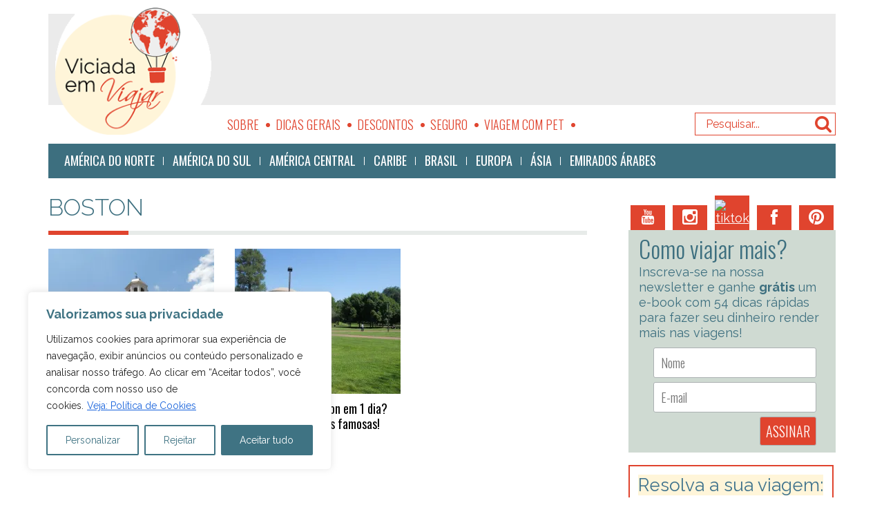

--- FILE ---
content_type: text/html; charset=UTF-8
request_url: https://www.viciadaemviajar.com/category/estados-unidos/boston/
body_size: 57235
content:
<!DOCTYPE html>
<html lang="pt-BR">
<head> 
<!-- Google Tag Manager -->
<script>(function(w,d,s,l,i){w[l]=w[l]||[];w[l].push({'gtm.start':
new Date().getTime(),event:'gtm.js'});var f=d.getElementsByTagName(s)[0],
j=d.createElement(s),dl=l!='dataLayer'?'&l='+l:'';j.async=true;j.src=
'https://www.googletagmanager.com/gtm.js?id='+i+dl;f.parentNode.insertBefore(j,f);
})(window,document,'script','dataLayer','GTM-TGL3D3W');</script>
<!-- End Google Tag Manager -->
	
	
	<!-- Google tag (gtag.js) -->
<script async src="https://www.googletagmanager.com/gtag/js?id=G-643P7DFG4Z"></script>
<script>
  window.dataLayer = window.dataLayer || [];
  function gtag(){dataLayer.push(arguments);}
  gtag('js', new Date());

  gtag('config', 'G-643P7DFG4Z');
</script>
	
	
<meta charset="utf-8" />
<title>Boston</title><meta name="author" content="Viciada em Viajar" />
<meta name="rating" content="GENERAL" />
<meta name="robots" content="INDEX,FOLLOW" />
<meta name="revisit-after" content="7"/>
<meta name="author" content="Viciada em Viajar - viciadaemviajar.com" />
<meta name="agd-partner-manual-verification" />
<meta http-equiv="X-UA-Compatible" content="IE=edge">
<meta name="apple-mobile-web-app-status-bar-style" content="black-translucent"/>  
<meta name="apple-mobile-web-app-capable" content="yes"/> 
<meta name="viewport" content="width=device-width, initial-scale=1, maximum-scale=1"/>
<meta name="google-site-verification" content="mYzeOJ3Mu_HP9Gj3JKlKrRU7YbGoYW1osWXFPf1HnPw" />
<meta name="verification" content="994838cf2e4ceb7a4c001410a775b0b8" />
<meta name="lomadee-verification" content="22825596" />
<meta name="verify-admitad" content="e73ca9d875" />
    <meta property="og:type" content="blog"> 

<link rel="profile" href="https://gmpg.org/xfn/11" />
<link rel="shortcut icon" href="https://www.viciadaemviajar.com/wp-content/themes/viciadaemviajar2017/favicon.ico" type="image/x-icon"/>
<link rel="shortcut icon" href="https://www.viciadaemviajar.com/wp-content/themes/viciadaemviajar2017/favicon.ico" type="image/x-icon"/>
<link rel="icon" href="https://www.viciadaemviajar.com/wp-content/themes/viciadaemviajar2017/favicon.ico" type="image/x-icon"/>
    

<script async defer data-pin-hover="true" src="//assets.pinterest.com/js/pinit.js"></script>

	
<link rel="apple-touch-icon" sizes="57x57" href="https://www.viciadaemviajar.com/wp-content/themes/viciadaemviajar2017/images/fav/apple-icon-57x57.png">
<link rel="apple-touch-icon" sizes="60x60" href="https://www.viciadaemviajar.com/wp-content/themes/viciadaemviajar2017/images/fav/apple-icon-60x60.png">
<link rel="apple-touch-icon" sizes="72x72" href="https://www.viciadaemviajar.com/wp-content/themes/viciadaemviajar2017/images/fav/apple-icon-72x72.png">
<link rel="apple-touch-icon" sizes="76x76" href="https://www.viciadaemviajar.com/wp-content/themes/viciadaemviajar2017/images/fav/apple-icon-76x76.png">
<link rel="apple-touch-icon" sizes="114x114" href="https://www.viciadaemviajar.com/wp-content/themes/viciadaemviajar2017/images/fav/apple-icon-114x114.png">
<link rel="apple-touch-icon" sizes="120x120" href="https://www.viciadaemviajar.com/wp-content/themes/viciadaemviajar2017/images/fav/apple-icon-120x120.png">
<link rel="apple-touch-icon" sizes="144x144" href="https://www.viciadaemviajar.com/wp-content/themes/viciadaemviajar2017/images/fav/apple-icon-144x144.png">
<link rel="apple-touch-icon" sizes="152x152" href="https://www.viciadaemviajar.com/wp-content/themes/viciadaemviajar2017/images/fav/apple-icon-152x152.png">
<link rel="apple-touch-icon" sizes="180x180" href="https://www.viciadaemviajar.com/wp-content/themes/viciadaemviajar2017/images/fav/apple-icon-180x180.png">
<link rel="icon" type="image/png" sizes="192x192" href="https://www.viciadaemviajar.com/wp-content/themes/viciadaemviajar2017/images/fav/android-icon-192x192.png">
<link rel="icon" type="image/png" sizes="32x32" href="https://www.viciadaemviajar.com/wp-content/themes/viciadaemviajar2017/images/fav/favicon-32x32.png">
<link rel="icon" type="image/png" sizes="96x96" href="https://www.viciadaemviajar.com/wp-content/themes/viciadaemviajar2017/images/fav/favicon-96x96.png">
<link rel="icon" type="image/png" sizes="16x16" href="https://www.viciadaemviajar.com/wp-content/themes/viciadaemviajar2017/images/fav/favicon-16x16.png">
<link rel="manifest" href="https://www.viciadaemviajar.com/wp-content/themes/viciadaemviajar2017/images/fav/manifest.json">
<meta name="msapplication-TileColor" content="#ffffff">
<meta name="msapplication-TileImage" content="https://www.viciadaemviajar.com/wp-content/themes/viciadaemviajar2017/images/fav/ms-icon-144x144.png">
<meta name="theme-color" content="#ffffff">


<meta name='robots' content='index, follow, max-image-preview:large, max-snippet:-1, max-video-preview:-1' />
<link rel='dns-prefetch' href='//www.viciadaemviajar.com' />
<link rel='dns-prefetch' href='//oss.maxcdn.com' />
<link rel='dns-prefetch' href='//css3-mediaqueries-js.googlecode.com' />
<link rel='dns-prefetch' href='//ie7-js.googlecode.com' />
<link rel='dns-prefetch' href='//stats.wp.com' />
<link rel='preconnect' href='//i0.wp.com' />
<link rel='preconnect' href='//c0.wp.com' />
<link rel="alternate" type="application/rss+xml" title="Feed de categoria para Viciada em viajar &raquo; Boston" href="https://www.viciadaemviajar.com/category/america-do-norte/estados-unidos/boston/feed/" />
		<!-- This site uses the Google Analytics by MonsterInsights plugin v9.11.1 - Using Analytics tracking - https://www.monsterinsights.com/ -->
		<!-- Note: MonsterInsights is not currently configured on this site. The site owner needs to authenticate with Google Analytics in the MonsterInsights settings panel. -->
					<!-- No tracking code set -->
				<!-- / Google Analytics by MonsterInsights -->
		<style id='wp-img-auto-sizes-contain-inline-css' type='text/css'>
img:is([sizes=auto i],[sizes^="auto," i]){contain-intrinsic-size:3000px 1500px}
/*# sourceURL=wp-img-auto-sizes-contain-inline-css */
</style>
<style id='wp-emoji-styles-inline-css' type='text/css'>

	img.wp-smiley, img.emoji {
		display: inline !important;
		border: none !important;
		box-shadow: none !important;
		height: 1em !important;
		width: 1em !important;
		margin: 0 0.07em !important;
		vertical-align: -0.1em !important;
		background: none !important;
		padding: 0 !important;
	}
/*# sourceURL=wp-emoji-styles-inline-css */
</style>
<link rel='stylesheet' id='wp-block-library-css' href='https://c0.wp.com/c/6.9/wp-includes/css/dist/block-library/style.min.css' type='text/css' media='all' />
<style id='classic-theme-styles-inline-css' type='text/css'>
/*! This file is auto-generated */
.wp-block-button__link{color:#fff;background-color:#32373c;border-radius:9999px;box-shadow:none;text-decoration:none;padding:calc(.667em + 2px) calc(1.333em + 2px);font-size:1.125em}.wp-block-file__button{background:#32373c;color:#fff;text-decoration:none}
/*# sourceURL=/wp-includes/css/classic-themes.min.css */
</style>
<link rel='stylesheet' id='mediaelement-css' href='https://c0.wp.com/c/6.9/wp-includes/js/mediaelement/mediaelementplayer-legacy.min.css' type='text/css' media='all' />
<link rel='stylesheet' id='wp-mediaelement-css' href='https://c0.wp.com/c/6.9/wp-includes/js/mediaelement/wp-mediaelement.min.css' type='text/css' media='all' />
<style id='jetpack-sharing-buttons-style-inline-css' type='text/css'>
.jetpack-sharing-buttons__services-list{display:flex;flex-direction:row;flex-wrap:wrap;gap:0;list-style-type:none;margin:5px;padding:0}.jetpack-sharing-buttons__services-list.has-small-icon-size{font-size:12px}.jetpack-sharing-buttons__services-list.has-normal-icon-size{font-size:16px}.jetpack-sharing-buttons__services-list.has-large-icon-size{font-size:24px}.jetpack-sharing-buttons__services-list.has-huge-icon-size{font-size:36px}@media print{.jetpack-sharing-buttons__services-list{display:none!important}}.editor-styles-wrapper .wp-block-jetpack-sharing-buttons{gap:0;padding-inline-start:0}ul.jetpack-sharing-buttons__services-list.has-background{padding:1.25em 2.375em}
/*# sourceURL=https://www.viciadaemviajar.com/wp-content/plugins/jetpack/_inc/blocks/sharing-buttons/view.css */
</style>
<style id='global-styles-inline-css' type='text/css'>
:root{--wp--preset--aspect-ratio--square: 1;--wp--preset--aspect-ratio--4-3: 4/3;--wp--preset--aspect-ratio--3-4: 3/4;--wp--preset--aspect-ratio--3-2: 3/2;--wp--preset--aspect-ratio--2-3: 2/3;--wp--preset--aspect-ratio--16-9: 16/9;--wp--preset--aspect-ratio--9-16: 9/16;--wp--preset--color--black: #000000;--wp--preset--color--cyan-bluish-gray: #abb8c3;--wp--preset--color--white: #ffffff;--wp--preset--color--pale-pink: #f78da7;--wp--preset--color--vivid-red: #cf2e2e;--wp--preset--color--luminous-vivid-orange: #ff6900;--wp--preset--color--luminous-vivid-amber: #fcb900;--wp--preset--color--light-green-cyan: #7bdcb5;--wp--preset--color--vivid-green-cyan: #00d084;--wp--preset--color--pale-cyan-blue: #8ed1fc;--wp--preset--color--vivid-cyan-blue: #0693e3;--wp--preset--color--vivid-purple: #9b51e0;--wp--preset--gradient--vivid-cyan-blue-to-vivid-purple: linear-gradient(135deg,rgb(6,147,227) 0%,rgb(155,81,224) 100%);--wp--preset--gradient--light-green-cyan-to-vivid-green-cyan: linear-gradient(135deg,rgb(122,220,180) 0%,rgb(0,208,130) 100%);--wp--preset--gradient--luminous-vivid-amber-to-luminous-vivid-orange: linear-gradient(135deg,rgb(252,185,0) 0%,rgb(255,105,0) 100%);--wp--preset--gradient--luminous-vivid-orange-to-vivid-red: linear-gradient(135deg,rgb(255,105,0) 0%,rgb(207,46,46) 100%);--wp--preset--gradient--very-light-gray-to-cyan-bluish-gray: linear-gradient(135deg,rgb(238,238,238) 0%,rgb(169,184,195) 100%);--wp--preset--gradient--cool-to-warm-spectrum: linear-gradient(135deg,rgb(74,234,220) 0%,rgb(151,120,209) 20%,rgb(207,42,186) 40%,rgb(238,44,130) 60%,rgb(251,105,98) 80%,rgb(254,248,76) 100%);--wp--preset--gradient--blush-light-purple: linear-gradient(135deg,rgb(255,206,236) 0%,rgb(152,150,240) 100%);--wp--preset--gradient--blush-bordeaux: linear-gradient(135deg,rgb(254,205,165) 0%,rgb(254,45,45) 50%,rgb(107,0,62) 100%);--wp--preset--gradient--luminous-dusk: linear-gradient(135deg,rgb(255,203,112) 0%,rgb(199,81,192) 50%,rgb(65,88,208) 100%);--wp--preset--gradient--pale-ocean: linear-gradient(135deg,rgb(255,245,203) 0%,rgb(182,227,212) 50%,rgb(51,167,181) 100%);--wp--preset--gradient--electric-grass: linear-gradient(135deg,rgb(202,248,128) 0%,rgb(113,206,126) 100%);--wp--preset--gradient--midnight: linear-gradient(135deg,rgb(2,3,129) 0%,rgb(40,116,252) 100%);--wp--preset--font-size--small: 13px;--wp--preset--font-size--medium: 20px;--wp--preset--font-size--large: 36px;--wp--preset--font-size--x-large: 42px;--wp--preset--spacing--20: 0.44rem;--wp--preset--spacing--30: 0.67rem;--wp--preset--spacing--40: 1rem;--wp--preset--spacing--50: 1.5rem;--wp--preset--spacing--60: 2.25rem;--wp--preset--spacing--70: 3.38rem;--wp--preset--spacing--80: 5.06rem;--wp--preset--shadow--natural: 6px 6px 9px rgba(0, 0, 0, 0.2);--wp--preset--shadow--deep: 12px 12px 50px rgba(0, 0, 0, 0.4);--wp--preset--shadow--sharp: 6px 6px 0px rgba(0, 0, 0, 0.2);--wp--preset--shadow--outlined: 6px 6px 0px -3px rgb(255, 255, 255), 6px 6px rgb(0, 0, 0);--wp--preset--shadow--crisp: 6px 6px 0px rgb(0, 0, 0);}:where(.is-layout-flex){gap: 0.5em;}:where(.is-layout-grid){gap: 0.5em;}body .is-layout-flex{display: flex;}.is-layout-flex{flex-wrap: wrap;align-items: center;}.is-layout-flex > :is(*, div){margin: 0;}body .is-layout-grid{display: grid;}.is-layout-grid > :is(*, div){margin: 0;}:where(.wp-block-columns.is-layout-flex){gap: 2em;}:where(.wp-block-columns.is-layout-grid){gap: 2em;}:where(.wp-block-post-template.is-layout-flex){gap: 1.25em;}:where(.wp-block-post-template.is-layout-grid){gap: 1.25em;}.has-black-color{color: var(--wp--preset--color--black) !important;}.has-cyan-bluish-gray-color{color: var(--wp--preset--color--cyan-bluish-gray) !important;}.has-white-color{color: var(--wp--preset--color--white) !important;}.has-pale-pink-color{color: var(--wp--preset--color--pale-pink) !important;}.has-vivid-red-color{color: var(--wp--preset--color--vivid-red) !important;}.has-luminous-vivid-orange-color{color: var(--wp--preset--color--luminous-vivid-orange) !important;}.has-luminous-vivid-amber-color{color: var(--wp--preset--color--luminous-vivid-amber) !important;}.has-light-green-cyan-color{color: var(--wp--preset--color--light-green-cyan) !important;}.has-vivid-green-cyan-color{color: var(--wp--preset--color--vivid-green-cyan) !important;}.has-pale-cyan-blue-color{color: var(--wp--preset--color--pale-cyan-blue) !important;}.has-vivid-cyan-blue-color{color: var(--wp--preset--color--vivid-cyan-blue) !important;}.has-vivid-purple-color{color: var(--wp--preset--color--vivid-purple) !important;}.has-black-background-color{background-color: var(--wp--preset--color--black) !important;}.has-cyan-bluish-gray-background-color{background-color: var(--wp--preset--color--cyan-bluish-gray) !important;}.has-white-background-color{background-color: var(--wp--preset--color--white) !important;}.has-pale-pink-background-color{background-color: var(--wp--preset--color--pale-pink) !important;}.has-vivid-red-background-color{background-color: var(--wp--preset--color--vivid-red) !important;}.has-luminous-vivid-orange-background-color{background-color: var(--wp--preset--color--luminous-vivid-orange) !important;}.has-luminous-vivid-amber-background-color{background-color: var(--wp--preset--color--luminous-vivid-amber) !important;}.has-light-green-cyan-background-color{background-color: var(--wp--preset--color--light-green-cyan) !important;}.has-vivid-green-cyan-background-color{background-color: var(--wp--preset--color--vivid-green-cyan) !important;}.has-pale-cyan-blue-background-color{background-color: var(--wp--preset--color--pale-cyan-blue) !important;}.has-vivid-cyan-blue-background-color{background-color: var(--wp--preset--color--vivid-cyan-blue) !important;}.has-vivid-purple-background-color{background-color: var(--wp--preset--color--vivid-purple) !important;}.has-black-border-color{border-color: var(--wp--preset--color--black) !important;}.has-cyan-bluish-gray-border-color{border-color: var(--wp--preset--color--cyan-bluish-gray) !important;}.has-white-border-color{border-color: var(--wp--preset--color--white) !important;}.has-pale-pink-border-color{border-color: var(--wp--preset--color--pale-pink) !important;}.has-vivid-red-border-color{border-color: var(--wp--preset--color--vivid-red) !important;}.has-luminous-vivid-orange-border-color{border-color: var(--wp--preset--color--luminous-vivid-orange) !important;}.has-luminous-vivid-amber-border-color{border-color: var(--wp--preset--color--luminous-vivid-amber) !important;}.has-light-green-cyan-border-color{border-color: var(--wp--preset--color--light-green-cyan) !important;}.has-vivid-green-cyan-border-color{border-color: var(--wp--preset--color--vivid-green-cyan) !important;}.has-pale-cyan-blue-border-color{border-color: var(--wp--preset--color--pale-cyan-blue) !important;}.has-vivid-cyan-blue-border-color{border-color: var(--wp--preset--color--vivid-cyan-blue) !important;}.has-vivid-purple-border-color{border-color: var(--wp--preset--color--vivid-purple) !important;}.has-vivid-cyan-blue-to-vivid-purple-gradient-background{background: var(--wp--preset--gradient--vivid-cyan-blue-to-vivid-purple) !important;}.has-light-green-cyan-to-vivid-green-cyan-gradient-background{background: var(--wp--preset--gradient--light-green-cyan-to-vivid-green-cyan) !important;}.has-luminous-vivid-amber-to-luminous-vivid-orange-gradient-background{background: var(--wp--preset--gradient--luminous-vivid-amber-to-luminous-vivid-orange) !important;}.has-luminous-vivid-orange-to-vivid-red-gradient-background{background: var(--wp--preset--gradient--luminous-vivid-orange-to-vivid-red) !important;}.has-very-light-gray-to-cyan-bluish-gray-gradient-background{background: var(--wp--preset--gradient--very-light-gray-to-cyan-bluish-gray) !important;}.has-cool-to-warm-spectrum-gradient-background{background: var(--wp--preset--gradient--cool-to-warm-spectrum) !important;}.has-blush-light-purple-gradient-background{background: var(--wp--preset--gradient--blush-light-purple) !important;}.has-blush-bordeaux-gradient-background{background: var(--wp--preset--gradient--blush-bordeaux) !important;}.has-luminous-dusk-gradient-background{background: var(--wp--preset--gradient--luminous-dusk) !important;}.has-pale-ocean-gradient-background{background: var(--wp--preset--gradient--pale-ocean) !important;}.has-electric-grass-gradient-background{background: var(--wp--preset--gradient--electric-grass) !important;}.has-midnight-gradient-background{background: var(--wp--preset--gradient--midnight) !important;}.has-small-font-size{font-size: var(--wp--preset--font-size--small) !important;}.has-medium-font-size{font-size: var(--wp--preset--font-size--medium) !important;}.has-large-font-size{font-size: var(--wp--preset--font-size--large) !important;}.has-x-large-font-size{font-size: var(--wp--preset--font-size--x-large) !important;}
:where(.wp-block-post-template.is-layout-flex){gap: 1.25em;}:where(.wp-block-post-template.is-layout-grid){gap: 1.25em;}
:where(.wp-block-term-template.is-layout-flex){gap: 1.25em;}:where(.wp-block-term-template.is-layout-grid){gap: 1.25em;}
:where(.wp-block-columns.is-layout-flex){gap: 2em;}:where(.wp-block-columns.is-layout-grid){gap: 2em;}
:root :where(.wp-block-pullquote){font-size: 1.5em;line-height: 1.6;}
/*# sourceURL=global-styles-inline-css */
</style>
<link rel='stylesheet' id='dashicons-css' href='https://c0.wp.com/c/6.9/wp-includes/css/dashicons.min.css' type='text/css' media='all' />
<link rel='stylesheet' id='contact-form-7-css' href='https://www.viciadaemviajar.com/wp-content/plugins/contact-form-7/includes/css/styles.css' type='text/css' media='all' />
<link rel='stylesheet' id='seguros-promo-css' href='https://www.viciadaemviajar.com/wp-content/plugins/seguros-promo/public/css/public.css' type='text/css' media='all' />
<link rel='stylesheet' id='meks-author-widget-css' href='https://www.viciadaemviajar.com/wp-content/plugins/meks-smart-author-widget/css/style.css' type='text/css' media='all' />
<link rel='stylesheet' id='wp-color-picker-css' href='https://c0.wp.com/c/6.9/wp-admin/css/color-picker.min.css' type='text/css' media='all' />
<link rel='stylesheet' id='bos-searchbox-css' href='https://www.viciadaemviajar.com/wp-content/plugins/bookingcom-official-searchbox/assets/css/bos_searchbox.css' type='text/css' media='all' />
<link rel='stylesheet' id='jquery-ui-css' href='https://www.viciadaemviajar.com/wp-content/plugins/bookingcom-official-searchbox/assets/css/jquery-ui.css' type='text/css' media='all' />
<link rel='stylesheet' id='bos-date-range-picker-style-css' href='https://www.viciadaemviajar.com/wp-content/plugins/bookingcom-official-searchbox/assets/css/daterangepicker.css' type='text/css' media='all' />
<link rel='stylesheet' id='bos-dynamic_style-css' href='https://www.viciadaemviajar.com/wp-content/plugins/bookingcom-official-searchbox/assets/css/bos_dynamic.css' type='text/css' media='all' />
<script type="text/javascript" id="cookie-law-info-js-extra">
/* <![CDATA[ */
var _ckyConfig = {"_ipData":[],"_assetsURL":"https://www.viciadaemviajar.com/wp-content/plugins/cookie-law-info/lite/frontend/images/","_publicURL":"https://www.viciadaemviajar.com","_expiry":"365","_categories":[{"name":"Necess\u00e1rio","slug":"necessary","isNecessary":true,"ccpaDoNotSell":true,"cookies":[],"active":true,"defaultConsent":{"gdpr":true,"ccpa":true}},{"name":"Funcional","slug":"functional","isNecessary":false,"ccpaDoNotSell":true,"cookies":[],"active":true,"defaultConsent":{"gdpr":false,"ccpa":false}},{"name":"Anal\u00edticos","slug":"analytics","isNecessary":false,"ccpaDoNotSell":true,"cookies":[],"active":true,"defaultConsent":{"gdpr":false,"ccpa":false}},{"name":"Desempenho","slug":"performance","isNecessary":false,"ccpaDoNotSell":true,"cookies":[],"active":true,"defaultConsent":{"gdpr":false,"ccpa":false}},{"name":"An\u00fancio","slug":"advertisement","isNecessary":false,"ccpaDoNotSell":true,"cookies":[],"active":true,"defaultConsent":{"gdpr":false,"ccpa":false}}],"_activeLaw":"gdpr","_rootDomain":"","_block":"1","_showBanner":"1","_bannerConfig":{"settings":{"type":"box","preferenceCenterType":"popup","position":"bottom-left","applicableLaw":"gdpr"},"behaviours":{"reloadBannerOnAccept":false,"loadAnalyticsByDefault":false,"animations":{"onLoad":"animate","onHide":"sticky"}},"config":{"revisitConsent":{"status":true,"tag":"revisit-consent","position":"bottom-left","meta":{"url":"#"},"styles":{"background-color":"#3F7383"},"elements":{"title":{"type":"text","tag":"revisit-consent-title","status":true,"styles":{"color":"#0056a7"}}}},"preferenceCenter":{"toggle":{"status":true,"tag":"detail-category-toggle","type":"toggle","states":{"active":{"styles":{"background-color":"#1863DC"}},"inactive":{"styles":{"background-color":"#D0D5D2"}}}}},"categoryPreview":{"status":false,"toggle":{"status":true,"tag":"detail-category-preview-toggle","type":"toggle","states":{"active":{"styles":{"background-color":"#1863DC"}},"inactive":{"styles":{"background-color":"#D0D5D2"}}}}},"videoPlaceholder":{"status":true,"styles":{"background-color":"#000000","border-color":"#000000","color":"#ffffff"}},"readMore":{"status":true,"tag":"readmore-button","type":"link","meta":{"noFollow":true,"newTab":true},"styles":{"color":"#3F7383","background-color":"transparent","border-color":"transparent"}},"showMore":{"status":true,"tag":"show-desc-button","type":"button","styles":{"color":"#1863DC"}},"showLess":{"status":true,"tag":"hide-desc-button","type":"button","styles":{"color":"#1863DC"}},"alwaysActive":{"status":true,"tag":"always-active","styles":{"color":"#008000"}},"manualLinks":{"status":true,"tag":"manual-links","type":"link","styles":{"color":"#1863DC"}},"auditTable":{"status":true},"optOption":{"status":true,"toggle":{"status":true,"tag":"optout-option-toggle","type":"toggle","states":{"active":{"styles":{"background-color":"#1863dc"}},"inactive":{"styles":{"background-color":"#FFFFFF"}}}}}}},"_version":"3.3.9.1","_logConsent":"1","_tags":[{"tag":"accept-button","styles":{"color":"#FFFFFF","background-color":"#3F7383","border-color":"#3F7383"}},{"tag":"reject-button","styles":{"color":"#3F7383","background-color":"transparent","border-color":"#3F7383"}},{"tag":"settings-button","styles":{"color":"#3F7383","background-color":"transparent","border-color":"#3F7383"}},{"tag":"readmore-button","styles":{"color":"#3F7383","background-color":"transparent","border-color":"transparent"}},{"tag":"donotsell-button","styles":{"color":"#1863dc","background-color":"transparent","border-color":"transparent"}},{"tag":"show-desc-button","styles":{"color":"#1863DC"}},{"tag":"hide-desc-button","styles":{"color":"#1863DC"}},{"tag":"cky-always-active","styles":[]},{"tag":"cky-link","styles":[]},{"tag":"accept-button","styles":{"color":"#FFFFFF","background-color":"#3F7383","border-color":"#3F7383"}},{"tag":"revisit-consent","styles":{"background-color":"#3F7383"}}],"_shortCodes":[{"key":"cky_readmore","content":"\u003Ca href=\"https://www.viciadaemviajar.com/politica-de-privacidade/\" class=\"cky-policy\" aria-label=\"Veja: Pol\u00edtica de Cookies\" target=\"_blank\" rel=\"noopener\" data-cky-tag=\"readmore-button\"\u003EVeja: Pol\u00edtica de Cookies\u003C/a\u003E","tag":"readmore-button","status":true,"attributes":{"rel":"nofollow","target":"_blank"}},{"key":"cky_show_desc","content":"\u003Cbutton class=\"cky-show-desc-btn\" data-cky-tag=\"show-desc-button\" aria-label=\"Mostrar mais\"\u003EMostrar mais\u003C/button\u003E","tag":"show-desc-button","status":true,"attributes":[]},{"key":"cky_hide_desc","content":"\u003Cbutton class=\"cky-show-desc-btn\" data-cky-tag=\"hide-desc-button\" aria-label=\"Mostrar menos\"\u003EMostrar menos\u003C/button\u003E","tag":"hide-desc-button","status":true,"attributes":[]},{"key":"cky_optout_show_desc","content":"[cky_optout_show_desc]","tag":"optout-show-desc-button","status":true,"attributes":[]},{"key":"cky_optout_hide_desc","content":"[cky_optout_hide_desc]","tag":"optout-hide-desc-button","status":true,"attributes":[]},{"key":"cky_category_toggle_label","content":"[cky_{{status}}_category_label] [cky_preference_{{category_slug}}_title]","tag":"","status":true,"attributes":[]},{"key":"cky_enable_category_label","content":"Habilitar","tag":"","status":true,"attributes":[]},{"key":"cky_disable_category_label","content":"Desabilitar","tag":"","status":true,"attributes":[]},{"key":"cky_video_placeholder","content":"\u003Cdiv class=\"video-placeholder-normal\" data-cky-tag=\"video-placeholder\" id=\"[UNIQUEID]\"\u003E\u003Cp class=\"video-placeholder-text-normal\" data-cky-tag=\"placeholder-title\"\u003EPor favor, aceite o consentimento do cookie\u003C/p\u003E\u003C/div\u003E","tag":"","status":true,"attributes":[]},{"key":"cky_enable_optout_label","content":"Habilitar","tag":"","status":true,"attributes":[]},{"key":"cky_disable_optout_label","content":"Desabilitar","tag":"","status":true,"attributes":[]},{"key":"cky_optout_toggle_label","content":"[cky_{{status}}_optout_label] [cky_optout_option_title]","tag":"","status":true,"attributes":[]},{"key":"cky_optout_option_title","content":"N\u00e3o venda ou compartilhe minhas informa\u00e7\u00f5es pessoais","tag":"","status":true,"attributes":[]},{"key":"cky_optout_close_label","content":"Fechar","tag":"","status":true,"attributes":[]},{"key":"cky_preference_close_label","content":"Fechar","tag":"","status":true,"attributes":[]}],"_rtl":"","_language":"pt-br","_providersToBlock":[]};
var _ckyStyles = {"css":".cky-overlay{background: #000000; opacity: 0.4; position: fixed; top: 0; left: 0; width: 100%; height: 100%; z-index: 99999999;}.cky-hide{display: none;}.cky-btn-revisit-wrapper{display: flex; align-items: center; justify-content: center; background: #0056a7; width: 45px; height: 45px; border-radius: 50%; position: fixed; z-index: 999999; cursor: pointer;}.cky-revisit-bottom-left{bottom: 15px; left: 15px;}.cky-revisit-bottom-right{bottom: 15px; right: 15px;}.cky-btn-revisit-wrapper .cky-btn-revisit{display: flex; align-items: center; justify-content: center; background: none; border: none; cursor: pointer; position: relative; margin: 0; padding: 0;}.cky-btn-revisit-wrapper .cky-btn-revisit img{max-width: fit-content; margin: 0; height: 30px; width: 30px;}.cky-revisit-bottom-left:hover::before{content: attr(data-tooltip); position: absolute; background: #4e4b66; color: #ffffff; left: calc(100% + 7px); font-size: 12px; line-height: 16px; width: max-content; padding: 4px 8px; border-radius: 4px;}.cky-revisit-bottom-left:hover::after{position: absolute; content: \"\"; border: 5px solid transparent; left: calc(100% + 2px); border-left-width: 0; border-right-color: #4e4b66;}.cky-revisit-bottom-right:hover::before{content: attr(data-tooltip); position: absolute; background: #4e4b66; color: #ffffff; right: calc(100% + 7px); font-size: 12px; line-height: 16px; width: max-content; padding: 4px 8px; border-radius: 4px;}.cky-revisit-bottom-right:hover::after{position: absolute; content: \"\"; border: 5px solid transparent; right: calc(100% + 2px); border-right-width: 0; border-left-color: #4e4b66;}.cky-revisit-hide{display: none;}.cky-consent-container{position: fixed; width: 440px; box-sizing: border-box; z-index: 9999999; border-radius: 6px;}.cky-consent-container .cky-consent-bar{background: #ffffff; border: 1px solid; padding: 20px 26px; box-shadow: 0 -1px 10px 0 #acabab4d; border-radius: 6px;}.cky-box-bottom-left{bottom: 40px; left: 40px;}.cky-box-bottom-right{bottom: 40px; right: 40px;}.cky-box-top-left{top: 40px; left: 40px;}.cky-box-top-right{top: 40px; right: 40px;}.cky-custom-brand-logo-wrapper .cky-custom-brand-logo{width: 100px; height: auto; margin: 0 0 12px 0;}.cky-notice .cky-title{color: #212121; font-weight: 700; font-size: 18px; line-height: 24px; margin: 0 0 12px 0;}.cky-notice-des *,.cky-preference-content-wrapper *,.cky-accordion-header-des *,.cky-gpc-wrapper .cky-gpc-desc *{font-size: 14px;}.cky-notice-des{color: #212121; font-size: 14px; line-height: 24px; font-weight: 400;}.cky-notice-des img{height: 25px; width: 25px;}.cky-consent-bar .cky-notice-des p,.cky-gpc-wrapper .cky-gpc-desc p,.cky-preference-body-wrapper .cky-preference-content-wrapper p,.cky-accordion-header-wrapper .cky-accordion-header-des p,.cky-cookie-des-table li div:last-child p{color: inherit; margin-top: 0; overflow-wrap: break-word;}.cky-notice-des P:last-child,.cky-preference-content-wrapper p:last-child,.cky-cookie-des-table li div:last-child p:last-child,.cky-gpc-wrapper .cky-gpc-desc p:last-child{margin-bottom: 0;}.cky-notice-des a.cky-policy,.cky-notice-des button.cky-policy{font-size: 14px; color: #1863dc; white-space: nowrap; cursor: pointer; background: transparent; border: 1px solid; text-decoration: underline;}.cky-notice-des button.cky-policy{padding: 0;}.cky-notice-des a.cky-policy:focus-visible,.cky-notice-des button.cky-policy:focus-visible,.cky-preference-content-wrapper .cky-show-desc-btn:focus-visible,.cky-accordion-header .cky-accordion-btn:focus-visible,.cky-preference-header .cky-btn-close:focus-visible,.cky-switch input[type=\"checkbox\"]:focus-visible,.cky-footer-wrapper a:focus-visible,.cky-btn:focus-visible{outline: 2px solid #1863dc; outline-offset: 2px;}.cky-btn:focus:not(:focus-visible),.cky-accordion-header .cky-accordion-btn:focus:not(:focus-visible),.cky-preference-content-wrapper .cky-show-desc-btn:focus:not(:focus-visible),.cky-btn-revisit-wrapper .cky-btn-revisit:focus:not(:focus-visible),.cky-preference-header .cky-btn-close:focus:not(:focus-visible),.cky-consent-bar .cky-banner-btn-close:focus:not(:focus-visible){outline: 0;}button.cky-show-desc-btn:not(:hover):not(:active){color: #1863dc; background: transparent;}button.cky-accordion-btn:not(:hover):not(:active),button.cky-banner-btn-close:not(:hover):not(:active),button.cky-btn-revisit:not(:hover):not(:active),button.cky-btn-close:not(:hover):not(:active){background: transparent;}.cky-consent-bar button:hover,.cky-modal.cky-modal-open button:hover,.cky-consent-bar button:focus,.cky-modal.cky-modal-open button:focus{text-decoration: none;}.cky-notice-btn-wrapper{display: flex; justify-content: flex-start; align-items: center; flex-wrap: wrap; margin-top: 16px;}.cky-notice-btn-wrapper .cky-btn{text-shadow: none; box-shadow: none;}.cky-btn{flex: auto; max-width: 100%; font-size: 14px; font-family: inherit; line-height: 24px; padding: 8px; font-weight: 500; margin: 0 8px 0 0; border-radius: 2px; cursor: pointer; text-align: center; text-transform: none; min-height: 0;}.cky-btn:hover{opacity: 0.8;}.cky-btn-customize{color: #1863dc; background: transparent; border: 2px solid #1863dc;}.cky-btn-reject{color: #1863dc; background: transparent; border: 2px solid #1863dc;}.cky-btn-accept{background: #1863dc; color: #ffffff; border: 2px solid #1863dc;}.cky-btn:last-child{margin-right: 0;}@media (max-width: 576px){.cky-box-bottom-left{bottom: 0; left: 0;}.cky-box-bottom-right{bottom: 0; right: 0;}.cky-box-top-left{top: 0; left: 0;}.cky-box-top-right{top: 0; right: 0;}}@media (max-width: 440px){.cky-box-bottom-left, .cky-box-bottom-right, .cky-box-top-left, .cky-box-top-right{width: 100%; max-width: 100%;}.cky-consent-container .cky-consent-bar{padding: 20px 0;}.cky-custom-brand-logo-wrapper, .cky-notice .cky-title, .cky-notice-des, .cky-notice-btn-wrapper{padding: 0 24px;}.cky-notice-des{max-height: 40vh; overflow-y: scroll;}.cky-notice-btn-wrapper{flex-direction: column; margin-top: 0;}.cky-btn{width: 100%; margin: 10px 0 0 0;}.cky-notice-btn-wrapper .cky-btn-customize{order: 2;}.cky-notice-btn-wrapper .cky-btn-reject{order: 3;}.cky-notice-btn-wrapper .cky-btn-accept{order: 1; margin-top: 16px;}}@media (max-width: 352px){.cky-notice .cky-title{font-size: 16px;}.cky-notice-des *{font-size: 12px;}.cky-notice-des, .cky-btn{font-size: 12px;}}.cky-modal.cky-modal-open{display: flex; visibility: visible; -webkit-transform: translate(-50%, -50%); -moz-transform: translate(-50%, -50%); -ms-transform: translate(-50%, -50%); -o-transform: translate(-50%, -50%); transform: translate(-50%, -50%); top: 50%; left: 50%; transition: all 1s ease;}.cky-modal{box-shadow: 0 32px 68px rgba(0, 0, 0, 0.3); margin: 0 auto; position: fixed; max-width: 100%; background: #ffffff; top: 50%; box-sizing: border-box; border-radius: 6px; z-index: 999999999; color: #212121; -webkit-transform: translate(-50%, 100%); -moz-transform: translate(-50%, 100%); -ms-transform: translate(-50%, 100%); -o-transform: translate(-50%, 100%); transform: translate(-50%, 100%); visibility: hidden; transition: all 0s ease;}.cky-preference-center{max-height: 79vh; overflow: hidden; width: 845px; overflow: hidden; flex: 1 1 0; display: flex; flex-direction: column; border-radius: 6px;}.cky-preference-header{display: flex; align-items: center; justify-content: space-between; padding: 22px 24px; border-bottom: 1px solid;}.cky-preference-header .cky-preference-title{font-size: 18px; font-weight: 700; line-height: 24px;}.cky-preference-header .cky-btn-close{margin: 0; cursor: pointer; vertical-align: middle; padding: 0; background: none; border: none; width: auto; height: auto; min-height: 0; line-height: 0; text-shadow: none; box-shadow: none;}.cky-preference-header .cky-btn-close img{margin: 0; height: 10px; width: 10px;}.cky-preference-body-wrapper{padding: 0 24px; flex: 1; overflow: auto; box-sizing: border-box;}.cky-preference-content-wrapper,.cky-gpc-wrapper .cky-gpc-desc{font-size: 14px; line-height: 24px; font-weight: 400; padding: 12px 0;}.cky-preference-content-wrapper{border-bottom: 1px solid;}.cky-preference-content-wrapper img{height: 25px; width: 25px;}.cky-preference-content-wrapper .cky-show-desc-btn{font-size: 14px; font-family: inherit; color: #1863dc; text-decoration: none; line-height: 24px; padding: 0; margin: 0; white-space: nowrap; cursor: pointer; background: transparent; border-color: transparent; text-transform: none; min-height: 0; text-shadow: none; box-shadow: none;}.cky-accordion-wrapper{margin-bottom: 10px;}.cky-accordion{border-bottom: 1px solid;}.cky-accordion:last-child{border-bottom: none;}.cky-accordion .cky-accordion-item{display: flex; margin-top: 10px;}.cky-accordion .cky-accordion-body{display: none;}.cky-accordion.cky-accordion-active .cky-accordion-body{display: block; padding: 0 22px; margin-bottom: 16px;}.cky-accordion-header-wrapper{cursor: pointer; width: 100%;}.cky-accordion-item .cky-accordion-header{display: flex; justify-content: space-between; align-items: center;}.cky-accordion-header .cky-accordion-btn{font-size: 16px; font-family: inherit; color: #212121; line-height: 24px; background: none; border: none; font-weight: 700; padding: 0; margin: 0; cursor: pointer; text-transform: none; min-height: 0; text-shadow: none; box-shadow: none;}.cky-accordion-header .cky-always-active{color: #008000; font-weight: 600; line-height: 24px; font-size: 14px;}.cky-accordion-header-des{font-size: 14px; line-height: 24px; margin: 10px 0 16px 0;}.cky-accordion-chevron{margin-right: 22px; position: relative; cursor: pointer;}.cky-accordion-chevron-hide{display: none;}.cky-accordion .cky-accordion-chevron i::before{content: \"\"; position: absolute; border-right: 1.4px solid; border-bottom: 1.4px solid; border-color: inherit; height: 6px; width: 6px; -webkit-transform: rotate(-45deg); -moz-transform: rotate(-45deg); -ms-transform: rotate(-45deg); -o-transform: rotate(-45deg); transform: rotate(-45deg); transition: all 0.2s ease-in-out; top: 8px;}.cky-accordion.cky-accordion-active .cky-accordion-chevron i::before{-webkit-transform: rotate(45deg); -moz-transform: rotate(45deg); -ms-transform: rotate(45deg); -o-transform: rotate(45deg); transform: rotate(45deg);}.cky-audit-table{background: #f4f4f4; border-radius: 6px;}.cky-audit-table .cky-empty-cookies-text{color: inherit; font-size: 12px; line-height: 24px; margin: 0; padding: 10px;}.cky-audit-table .cky-cookie-des-table{font-size: 12px; line-height: 24px; font-weight: normal; padding: 15px 10px; border-bottom: 1px solid; border-bottom-color: inherit; margin: 0;}.cky-audit-table .cky-cookie-des-table:last-child{border-bottom: none;}.cky-audit-table .cky-cookie-des-table li{list-style-type: none; display: flex; padding: 3px 0;}.cky-audit-table .cky-cookie-des-table li:first-child{padding-top: 0;}.cky-cookie-des-table li div:first-child{width: 100px; font-weight: 600; word-break: break-word; word-wrap: break-word;}.cky-cookie-des-table li div:last-child{flex: 1; word-break: break-word; word-wrap: break-word; margin-left: 8px;}.cky-footer-shadow{display: block; width: 100%; height: 40px; background: linear-gradient(180deg, rgba(255, 255, 255, 0) 0%, #ffffff 100%); position: absolute; bottom: calc(100% - 1px);}.cky-footer-wrapper{position: relative;}.cky-prefrence-btn-wrapper{display: flex; flex-wrap: wrap; align-items: center; justify-content: center; padding: 22px 24px; border-top: 1px solid;}.cky-prefrence-btn-wrapper .cky-btn{flex: auto; max-width: 100%; text-shadow: none; box-shadow: none;}.cky-btn-preferences{color: #1863dc; background: transparent; border: 2px solid #1863dc;}.cky-preference-header,.cky-preference-body-wrapper,.cky-preference-content-wrapper,.cky-accordion-wrapper,.cky-accordion,.cky-accordion-wrapper,.cky-footer-wrapper,.cky-prefrence-btn-wrapper{border-color: inherit;}@media (max-width: 845px){.cky-modal{max-width: calc(100% - 16px);}}@media (max-width: 576px){.cky-modal{max-width: 100%;}.cky-preference-center{max-height: 100vh;}.cky-prefrence-btn-wrapper{flex-direction: column;}.cky-accordion.cky-accordion-active .cky-accordion-body{padding-right: 0;}.cky-prefrence-btn-wrapper .cky-btn{width: 100%; margin: 10px 0 0 0;}.cky-prefrence-btn-wrapper .cky-btn-reject{order: 3;}.cky-prefrence-btn-wrapper .cky-btn-accept{order: 1; margin-top: 0;}.cky-prefrence-btn-wrapper .cky-btn-preferences{order: 2;}}@media (max-width: 425px){.cky-accordion-chevron{margin-right: 15px;}.cky-notice-btn-wrapper{margin-top: 0;}.cky-accordion.cky-accordion-active .cky-accordion-body{padding: 0 15px;}}@media (max-width: 352px){.cky-preference-header .cky-preference-title{font-size: 16px;}.cky-preference-header{padding: 16px 24px;}.cky-preference-content-wrapper *, .cky-accordion-header-des *{font-size: 12px;}.cky-preference-content-wrapper, .cky-preference-content-wrapper .cky-show-more, .cky-accordion-header .cky-always-active, .cky-accordion-header-des, .cky-preference-content-wrapper .cky-show-desc-btn, .cky-notice-des a.cky-policy{font-size: 12px;}.cky-accordion-header .cky-accordion-btn{font-size: 14px;}}.cky-switch{display: flex;}.cky-switch input[type=\"checkbox\"]{position: relative; width: 44px; height: 24px; margin: 0; background: #d0d5d2; -webkit-appearance: none; border-radius: 50px; cursor: pointer; outline: 0; border: none; top: 0;}.cky-switch input[type=\"checkbox\"]:checked{background: #1863dc;}.cky-switch input[type=\"checkbox\"]:before{position: absolute; content: \"\"; height: 20px; width: 20px; left: 2px; bottom: 2px; border-radius: 50%; background-color: white; -webkit-transition: 0.4s; transition: 0.4s; margin: 0;}.cky-switch input[type=\"checkbox\"]:after{display: none;}.cky-switch input[type=\"checkbox\"]:checked:before{-webkit-transform: translateX(20px); -ms-transform: translateX(20px); transform: translateX(20px);}@media (max-width: 425px){.cky-switch input[type=\"checkbox\"]{width: 38px; height: 21px;}.cky-switch input[type=\"checkbox\"]:before{height: 17px; width: 17px;}.cky-switch input[type=\"checkbox\"]:checked:before{-webkit-transform: translateX(17px); -ms-transform: translateX(17px); transform: translateX(17px);}}.cky-consent-bar .cky-banner-btn-close{position: absolute; right: 9px; top: 5px; background: none; border: none; cursor: pointer; padding: 0; margin: 0; min-height: 0; line-height: 0; height: auto; width: auto; text-shadow: none; box-shadow: none;}.cky-consent-bar .cky-banner-btn-close img{height: 9px; width: 9px; margin: 0;}.cky-notice-group{font-size: 14px; line-height: 24px; font-weight: 400; color: #212121;}.cky-notice-btn-wrapper .cky-btn-do-not-sell{font-size: 14px; line-height: 24px; padding: 6px 0; margin: 0; font-weight: 500; background: none; border-radius: 2px; border: none; cursor: pointer; text-align: left; color: #1863dc; background: transparent; border-color: transparent; box-shadow: none; text-shadow: none;}.cky-consent-bar .cky-banner-btn-close:focus-visible,.cky-notice-btn-wrapper .cky-btn-do-not-sell:focus-visible,.cky-opt-out-btn-wrapper .cky-btn:focus-visible,.cky-opt-out-checkbox-wrapper input[type=\"checkbox\"].cky-opt-out-checkbox:focus-visible{outline: 2px solid #1863dc; outline-offset: 2px;}@media (max-width: 440px){.cky-consent-container{width: 100%;}}@media (max-width: 352px){.cky-notice-des a.cky-policy, .cky-notice-btn-wrapper .cky-btn-do-not-sell{font-size: 12px;}}.cky-opt-out-wrapper{padding: 12px 0;}.cky-opt-out-wrapper .cky-opt-out-checkbox-wrapper{display: flex; align-items: center;}.cky-opt-out-checkbox-wrapper .cky-opt-out-checkbox-label{font-size: 16px; font-weight: 700; line-height: 24px; margin: 0 0 0 12px; cursor: pointer;}.cky-opt-out-checkbox-wrapper input[type=\"checkbox\"].cky-opt-out-checkbox{background-color: #ffffff; border: 1px solid black; width: 20px; height: 18.5px; margin: 0; -webkit-appearance: none; position: relative; display: flex; align-items: center; justify-content: center; border-radius: 2px; cursor: pointer;}.cky-opt-out-checkbox-wrapper input[type=\"checkbox\"].cky-opt-out-checkbox:checked{background-color: #1863dc; border: none;}.cky-opt-out-checkbox-wrapper input[type=\"checkbox\"].cky-opt-out-checkbox:checked::after{left: 6px; bottom: 4px; width: 7px; height: 13px; border: solid #ffffff; border-width: 0 3px 3px 0; border-radius: 2px; -webkit-transform: rotate(45deg); -ms-transform: rotate(45deg); transform: rotate(45deg); content: \"\"; position: absolute; box-sizing: border-box;}.cky-opt-out-checkbox-wrapper.cky-disabled .cky-opt-out-checkbox-label,.cky-opt-out-checkbox-wrapper.cky-disabled input[type=\"checkbox\"].cky-opt-out-checkbox{cursor: no-drop;}.cky-gpc-wrapper{margin: 0 0 0 32px;}.cky-footer-wrapper .cky-opt-out-btn-wrapper{display: flex; flex-wrap: wrap; align-items: center; justify-content: center; padding: 22px 24px;}.cky-opt-out-btn-wrapper .cky-btn{flex: auto; max-width: 100%; text-shadow: none; box-shadow: none;}.cky-opt-out-btn-wrapper .cky-btn-cancel{border: 1px solid #dedfe0; background: transparent; color: #858585;}.cky-opt-out-btn-wrapper .cky-btn-confirm{background: #1863dc; color: #ffffff; border: 1px solid #1863dc;}@media (max-width: 352px){.cky-opt-out-checkbox-wrapper .cky-opt-out-checkbox-label{font-size: 14px;}.cky-gpc-wrapper .cky-gpc-desc, .cky-gpc-wrapper .cky-gpc-desc *{font-size: 12px;}.cky-opt-out-checkbox-wrapper input[type=\"checkbox\"].cky-opt-out-checkbox{width: 16px; height: 16px;}.cky-opt-out-checkbox-wrapper input[type=\"checkbox\"].cky-opt-out-checkbox:checked::after{left: 5px; bottom: 4px; width: 3px; height: 9px;}.cky-gpc-wrapper{margin: 0 0 0 28px;}}.video-placeholder-youtube{background-size: 100% 100%; background-position: center; background-repeat: no-repeat; background-color: #b2b0b059; position: relative; display: flex; align-items: center; justify-content: center; max-width: 100%;}.video-placeholder-text-youtube{text-align: center; align-items: center; padding: 10px 16px; background-color: #000000cc; color: #ffffff; border: 1px solid; border-radius: 2px; cursor: pointer;}.video-placeholder-normal{background-image: url(\"/wp-content/plugins/cookie-law-info/lite/frontend/images/placeholder.svg\"); background-size: 80px; background-position: center; background-repeat: no-repeat; background-color: #b2b0b059; position: relative; display: flex; align-items: flex-end; justify-content: center; max-width: 100%;}.video-placeholder-text-normal{align-items: center; padding: 10px 16px; text-align: center; border: 1px solid; border-radius: 2px; cursor: pointer;}.cky-rtl{direction: rtl; text-align: right;}.cky-rtl .cky-banner-btn-close{left: 9px; right: auto;}.cky-rtl .cky-notice-btn-wrapper .cky-btn:last-child{margin-right: 8px;}.cky-rtl .cky-notice-btn-wrapper .cky-btn:first-child{margin-right: 0;}.cky-rtl .cky-notice-btn-wrapper{margin-left: 0; margin-right: 15px;}.cky-rtl .cky-prefrence-btn-wrapper .cky-btn{margin-right: 8px;}.cky-rtl .cky-prefrence-btn-wrapper .cky-btn:first-child{margin-right: 0;}.cky-rtl .cky-accordion .cky-accordion-chevron i::before{border: none; border-left: 1.4px solid; border-top: 1.4px solid; left: 12px;}.cky-rtl .cky-accordion.cky-accordion-active .cky-accordion-chevron i::before{-webkit-transform: rotate(-135deg); -moz-transform: rotate(-135deg); -ms-transform: rotate(-135deg); -o-transform: rotate(-135deg); transform: rotate(-135deg);}@media (max-width: 768px){.cky-rtl .cky-notice-btn-wrapper{margin-right: 0;}}@media (max-width: 576px){.cky-rtl .cky-notice-btn-wrapper .cky-btn:last-child{margin-right: 0;}.cky-rtl .cky-prefrence-btn-wrapper .cky-btn{margin-right: 0;}.cky-rtl .cky-accordion.cky-accordion-active .cky-accordion-body{padding: 0 22px 0 0;}}@media (max-width: 425px){.cky-rtl .cky-accordion.cky-accordion-active .cky-accordion-body{padding: 0 15px 0 0;}}.cky-rtl .cky-opt-out-btn-wrapper .cky-btn{margin-right: 12px;}.cky-rtl .cky-opt-out-btn-wrapper .cky-btn:first-child{margin-right: 0;}.cky-rtl .cky-opt-out-checkbox-wrapper .cky-opt-out-checkbox-label{margin: 0 12px 0 0;}"};
//# sourceURL=cookie-law-info-js-extra
/* ]]> */
</script>
<script type="text/javascript" src="https://www.viciadaemviajar.com/wp-content/plugins/cookie-law-info/lite/frontend/js/script.min.js" id="cookie-law-info-js"></script>
<script type="text/javascript" src="https://c0.wp.com/c/6.9/wp-includes/js/jquery/jquery.min.js" id="jquery-core-js"></script>
<script type="text/javascript" src="https://c0.wp.com/c/6.9/wp-includes/js/jquery/jquery-migrate.min.js" id="jquery-migrate-js"></script>
<script type="text/javascript" src="https://www.viciadaemviajar.com/wp-content/themes/viciadaemviajar2017/lib/js/jquery.easyListSplitter.js" id="list-splitter-js"></script>
<script type="text/javascript" src="https://www.viciadaemviajar.com/wp-content/themes/viciadaemviajar2017/lib/js/superfish.js" id="superfish-js"></script>
<script type="text/javascript" src="https://www.viciadaemviajar.com/wp-content/themes/viciadaemviajar2017/lib/js/hoverIntent.js" id="hover-intent-js"></script>
<script type="text/javascript" src="https://www.viciadaemviajar.com/wp-content/themes/viciadaemviajar2017/lib/js/jquery.bxslider.min.js" id="bx-slider-js"></script>
<script type="text/javascript" src="https://www.viciadaemviajar.com/wp-content/themes/viciadaemviajar2017/lib/js/jquery.matchHeight-min.js" id="match-height-js"></script>
<script type="text/javascript" src="https://www.viciadaemviajar.com/wp-content/themes/viciadaemviajar2017/lib/js/jquery.flexpanel.min.js" id="flexpanel-js"></script>
<script type="text/javascript" src="https://www.viciadaemviajar.com/wp-content/themes/viciadaemviajar2017/lib/js/menumobile.js" id="cssmenu-js"></script>
<script type="text/javascript" src="https://www.viciadaemviajar.com/wp-content/themes/viciadaemviajar2017/lib/js/custom.js" id="custom-js-js"></script>
<link rel="https://api.w.org/" href="https://www.viciadaemviajar.com/wp-json/" /><link rel="alternate" title="JSON" type="application/json" href="https://www.viciadaemviajar.com/wp-json/wp/v2/categories/1123" /><link rel="EditURI" type="application/rsd+xml" title="RSD" href="https://www.viciadaemviajar.com/xmlrpc.php?rsd" />

<style id="cky-style-inline">[data-cky-tag]{visibility:hidden;}</style>	<style>img#wpstats{display:none}</style>
		<meta name="generator" content="Elementor 3.34.1; features: additional_custom_breakpoints; settings: css_print_method-external, google_font-enabled, font_display-auto">

<!-- Meta Pixel Code -->
<script type='text/javascript'>
!function(f,b,e,v,n,t,s){if(f.fbq)return;n=f.fbq=function(){n.callMethod?
n.callMethod.apply(n,arguments):n.queue.push(arguments)};if(!f._fbq)f._fbq=n;
n.push=n;n.loaded=!0;n.version='2.0';n.queue=[];t=b.createElement(e);t.async=!0;
t.src=v;s=b.getElementsByTagName(e)[0];s.parentNode.insertBefore(t,s)}(window,
document,'script','https://connect.facebook.net/en_US/fbevents.js');
</script>
<!-- End Meta Pixel Code -->
<script type='text/javascript'>var url = window.location.origin + '?ob=open-bridge';
            fbq('set', 'openbridge', '557799481353685', url);
fbq('init', '557799481353685', {}, {
    "agent": "wordpress-6.9-4.1.5"
})</script><script type='text/javascript'>
    fbq('track', 'PageView', []);
  </script>      <meta name="onesignal" content="wordpress-plugin"/>
            <script>

      window.OneSignalDeferred = window.OneSignalDeferred || [];

      OneSignalDeferred.push(function(OneSignal) {
        var oneSignal_options = {};
        window._oneSignalInitOptions = oneSignal_options;

        oneSignal_options['serviceWorkerParam'] = { scope: '/' };
oneSignal_options['serviceWorkerPath'] = 'OneSignalSDKWorker.js.php';

        OneSignal.Notifications.setDefaultUrl("https://www.viciadaemviajar.com");

        oneSignal_options['wordpress'] = true;
oneSignal_options['appId'] = '4d50ba1a-869d-4c97-ad87-99a55d269118';
oneSignal_options['allowLocalhostAsSecureOrigin'] = true;
oneSignal_options['welcomeNotification'] = { };
oneSignal_options['welcomeNotification']['title'] = "";
oneSignal_options['welcomeNotification']['message'] = "Obrigada por se inscrever!";
oneSignal_options['path'] = "https://www.viciadaemviajar.com/wp-content/plugins/onesignal-free-web-push-notifications/sdk_files/";
oneSignal_options['safari_web_id'] = "web.onesignal.auto.52f414a1-e4c2-4735-89eb-337c7b5fa1fd";
oneSignal_options['promptOptions'] = { };
oneSignal_options['promptOptions']['actionMessage'] = "Gostaríamos de te enviar notificações push. Você pode cancelá-las a qualquer momento.";
oneSignal_options['promptOptions']['acceptButtonText'] = "Permitir";
oneSignal_options['promptOptions']['cancelButtonText'] = "Não, obrigada.";
oneSignal_options['notifyButton'] = { };
oneSignal_options['notifyButton']['enable'] = true;
oneSignal_options['notifyButton']['position'] = 'bottom-left';
oneSignal_options['notifyButton']['theme'] = 'default';
oneSignal_options['notifyButton']['size'] = 'medium';
oneSignal_options['notifyButton']['displayPredicate'] = function() {
              return !OneSignal.User.PushSubscription.optedIn;
            };
oneSignal_options['notifyButton']['showCredit'] = true;
oneSignal_options['notifyButton']['text'] = {};
oneSignal_options['notifyButton']['text']['tip.state.unsubscribed'] = 'Assinar as notificações de novos posts.';
oneSignal_options['notifyButton']['text']['tip.state.subscribed'] = 'Você será notificado de novos posts.';
oneSignal_options['notifyButton']['text']['tip.state.blocked'] = 'Você bloqueou as notificações.';
oneSignal_options['notifyButton']['text']['message.action.subscribed'] = 'Obrigada por assinar as notificações de posts!';
oneSignal_options['notifyButton']['text']['message.action.resubscribed'] = 'Você será notificado de novos posts.';
oneSignal_options['notifyButton']['text']['message.action.unsubscribed'] = 'Você não vai receber notificações de posts novamente.';
oneSignal_options['notifyButton']['text']['dialog.main.title'] = 'Gerenciar notificações.';
oneSignal_options['notifyButton']['text']['dialog.main.button.subscribe'] = 'Aceitar notificações de posts.';
oneSignal_options['notifyButton']['text']['dialog.main.button.unsubscribe'] = 'Cancelar notificações de posts.';
oneSignal_options['notifyButton']['text']['dialog.blocked.title'] = 'Desbloquear notificações.';
oneSignal_options['notifyButton']['text']['dialog.blocked.message'] = 'Siga essas instruções para permitir notificações.';
oneSignal_options['notifyButton']['offset'] = {};
              OneSignal.init(window._oneSignalInitOptions);
              OneSignal.Slidedown.promptPush()      });

      function documentInitOneSignal() {
        var oneSignal_elements = document.getElementsByClassName("OneSignal-prompt");

        var oneSignalLinkClickHandler = function(event) { OneSignal.Notifications.requestPermission(); event.preventDefault(); };        for(var i = 0; i < oneSignal_elements.length; i++)
          oneSignal_elements[i].addEventListener('click', oneSignalLinkClickHandler, false);
      }

      if (document.readyState === 'complete') {
           documentInitOneSignal();
      }
      else {
           window.addEventListener("load", function(event){
               documentInitOneSignal();
          });
      }
    </script>
			<style>
				.e-con.e-parent:nth-of-type(n+4):not(.e-lazyloaded):not(.e-no-lazyload),
				.e-con.e-parent:nth-of-type(n+4):not(.e-lazyloaded):not(.e-no-lazyload) * {
					background-image: none !important;
				}
				@media screen and (max-height: 1024px) {
					.e-con.e-parent:nth-of-type(n+3):not(.e-lazyloaded):not(.e-no-lazyload),
					.e-con.e-parent:nth-of-type(n+3):not(.e-lazyloaded):not(.e-no-lazyload) * {
						background-image: none !important;
					}
				}
				@media screen and (max-height: 640px) {
					.e-con.e-parent:nth-of-type(n+2):not(.e-lazyloaded):not(.e-no-lazyload),
					.e-con.e-parent:nth-of-type(n+2):not(.e-lazyloaded):not(.e-no-lazyload) * {
						background-image: none !important;
					}
				}
			</style>
			<link rel="icon" href="https://i0.wp.com/www.viciadaemviajar.com/wp-content/uploads/2020/05/cropped-viciada-512.jpg?fit=32%2C32&#038;ssl=1" sizes="32x32" />
<link rel="icon" href="https://i0.wp.com/www.viciadaemviajar.com/wp-content/uploads/2020/05/cropped-viciada-512.jpg?fit=192%2C192&#038;ssl=1" sizes="192x192" />
<link rel="apple-touch-icon" href="https://i0.wp.com/www.viciadaemviajar.com/wp-content/uploads/2020/05/cropped-viciada-512.jpg?fit=180%2C180&#038;ssl=1" />
<meta name="msapplication-TileImage" content="https://i0.wp.com/www.viciadaemviajar.com/wp-content/uploads/2020/05/cropped-viciada-512.jpg?fit=270%2C270&#038;ssl=1" />
		<style type="text/css" id="wp-custom-css">
			@media only screen and (max-width: 600px)  {.adsbygoogle{margin:20px auto !important;clear:both}}
#home .breadcrumbs{display:none !important}

/* MARVILA
 * adicionando para corrigir o anuncio quando está no mobile.
 * height: 90px (errado)
 **/
/*
.header .adsbig {
	height: auto;
}
*/

.grecaptcha-badge {
    visibility: hidden;
}
#share_btns_top{list-style:none;margin:-10px 0 0px -5px;position:relative;border-radius:0px;padding:0 0px !important;}
#share_btns_top::before{width:100%;content:"Compartilhe";float:left;font-size:10px;text-transform:uppercase;display:block;padding-top:5px;margin-left:5px;}
#share_btns_top li{max-width:40px;padding:0 !important;background:none !important;display:inline !important;list-style:none !important;float:left;}


.share_btns_dotes{list-style:none;margin:-15px 0 0px -5px !important;position:relative;border-radius:0px;padding:0 0px !important;}
.share_btns_dotes::before{cursor: pointer;width:100%;content:"Compartilhe";float:left;font-size:10px;text-transform:uppercase;display:block;padding-top:5px;margin-left:5px;font-weight:900;}
.share_btns_dotes li{max-width:40px;padding:0 !important;background:none !important;display:inline !important;list-style:none !important;float:left;}
.share_btns_dotes li{display:inline;}
.sbt_fb::before{content:"\f082";color:#516eab;}
.sbt_tw::before{content:"\f081";color:#29c5f6;}
.sbt_pt::before{content:"\f0d3";color:#ca212a;}
.sbt_mail::before{content:"\f199";position:relative;margin-top:1.5px !important;color:#679eea;font-family:"Font Awesome 5 Free" !important;}
.sbt_zap::before{content:"\f40c";color:#25D366;}
.share_btns_dotes li a::before{font-family:"Font Awesome 5 Brands";font-weight:900;font-size:40px;margin:0 0 0 5px;padding:0;cursor:pointer;}
.share_btns_dotes li:hover a::before{opacity:.7;}
.share_btns_dotes span{margin-top:8px;margin-left:5px;} 



/*afiliados: resolva a sua viagem*/


.resolvasuaviagem > strong{background:#fff5d9;font-weight: 500;color: #3f738d;font-size: 26px !important; }
.resolvasuaviagem a strong{font-weight: normal;font-weight: 500 !important;text-decoration: underline;color:rgb(224, 68, 46) !important;font-size: 16px !important;white-space: nowrap}
.resolvasuaviagem li{padding:0 !important;margin-left:0 !important;background:none !important;float: none !important;list-style: none;line-height:32px;}
.resolvasuaviagem ul{margin:0; padding:10px 0 !important;float: none !important;width:110% !important ; }
.resolvasuaviagem {border:2px solid rgb(224, 68, 46) !important;padding:12px;display:table;}
.resolvasuaviagem a{white-space: nowrap}
.resolvasuaviagem a::before{min-width: 23px;text-align:center;display:block;float:left;position:relative;top:1.5px;padding:0 !important;margin-left:5px !important;margin-right:10px;color: #3f738d;font-family:"Font Awesome 5 Free" !important;font-weight:900;}
.resolvasuaviagem a:hover strong{text-decoration:none;color:#000 !important;}
#aff-bk::before{content:"\f594";}
#aff-pp::before{content:"\f57d";}
#aff-vc::before{content:"\f7c4";}
#aff-sp::before{content:"\f0fa";}
#aff-rc::before{content:"\f1b9";}
#aff-gyg::before{content:"\f3ff";}
#aff-vt::before{content:"\f5a0";}
#aff-zx::before{content:"\f5c1";}
#aff-mm::before{content:"\f5b0";}
#aff-clk::before{content:"\f55e";}
#aff-abnb::before{content:"\f236";}
#aff-az::before{content:"\f030";}
#aff-vp::before{content:"\f6d3";}
#amp_only{display:none}

h1.titlecontent  { font-family: 'Raleway', sans-serif; font-size: 34px; line-height: 34px; color: #3d6f7f; font-weight: 300; text-transform: uppercase; width: 100%; height: 57px; margin: 0 0 20px 0; padding: 0; display: block; border-bottom: 6px solid #e7ebe9; position: relative; }
h1.titlecontent::after { content:""; width: 116px; height: 6px; display: block; position: absolute; left: 0; bottom: -6px; background-color: #e0442e; margin: 0; padding: 0; }
h1.titlecontent2  { font-family: 'Raleway', sans-serif; font-size: 34px; line-height: 34px; color: #3d6f7f; font-weight: 300; text-transform: uppercase; width: 100%; height: 57px; margin: 20px 0; padding: 0; display: block; border-bottom: 6px solid #e7ebe9; position: relative; }
h1.titlecontent2::after { content:""; width: 116px; height: 6px; display: block; position: absolute; left: 0; bottom: -6px; background-color: #e0442e; margin: 0; padding: 0; }


/*correção youtube embed mobile only by dotes*/

@media only screen and (max-width: 600px) {
  
  iframe {
    max-height: 220px !important;;
  }

}

#breadcrumbs{font-size:11px;background:#fafafa;border:1px solid #EEE;border-radius:3px;}
.header .alignright2{min-height:198px;}
.menusup{min-height:50px;}
.share_btns_dotes{min-height:76px;}		</style>
		<style>
</style>

<script data-ad-client="ca-pub-9613237664750272" async src="https://pagead2.googlesyndication.com/pagead/js/adsbygoogle.js"></script>

</head>

<body data-rsssl=1 class="bg" id="home">
<!-- Google Tag Manager (noscript) -->
<noscript><iframe src="https://www.googletagmanager.com/ns.html?id=GTM-TGL3D3W"
height="0" width="0" style="display:none;visibility:hidden"></iframe></noscript>
<!-- End Google Tag Manager (noscript) -->

<div id="container">
<div id="wrapper">

<div class="mainwrappper">

	<header class="header">
        <!-- menu mobile -->
        <div class="collapse">
             <div class="flex-btn"></div>
                
            <a href="#" id="slidesearch2" title="Pesquisar no Viciada em viajar"><i class="iconacross2 icon-magnifying-glass"></i></a>
                <div class="boxsearch2">
                    <div class="positsearch">
                    <a hidden="#" id="slideclose2" title="Fechar"></a>
                    <form id="searchform" method="get" action="https://www.viciadaemviajar.com/">
                    <input name="s" type="text" id="s" class="formsearch2" value="Pesquisar" onblur="if (this.value == '') { this.value = 'Pesquisar'; }" onfocus="if (this.value == 'Pesquisar') { this.value = ''; }" />
                    <input type="submit" name="submit" id="searchsubmit" class="buttonsearch2" value="buscar"></form>
                    </div>
                </div>
                
        </div>
        <!--end  menu mobile -->
        <div class="clearfix"></div>
        
        <div class="centerheader">
        
			<div class="logo"><a href="https://www.viciadaemviajar.com/" title="Viciada em viajar | Dicas para viajar mais e melhor em 38 países"><img src="https://www.viciadaemviajar.com/wp-content/themes/viciadaemviajar2017/images/logo-viciadaemviajar2.png" alt="Viciada em viajar - Dicas para viajar mais e melhor em 38 países" data-pin-nopin="true" width="237" height="193" /></a></div>
           
          	<div class="alignright2">
				<div class="adsbig"><p><script async src="https://pagead2.googlesyndication.com/pagead/js/adsbygoogle.js"></script><br />
<!-- Anuncio 728x90  Header --><br />
<ins class="adsbygoogle"
     style="display:inline-block;width:728px;height:90px"
     data-ad-client="ca-pub-9613237664750272"
     data-ad-slot="6353428548"></ins><br />
<script>
     (adsbygoogle = window.adsbygoogle || []).push({});
</script></p>
</div>
                 <div class="clearfix"></div>
                 
                                  <div class="clearfix"></div>
                
                <div class="menusub"><ul id="menu-paginas" class="menu-secundary"><li id="menu-item-9557" class="menu-item menu-item-type-custom menu-item-object-custom menu-item-has-children menu-item-9557"><a href="#">Sobre</a>
<ul class="sub-menu">
	<li id="menu-item-9558" class="menu-item menu-item-type-post_type menu-item-object-page menu-item-9558"><a href="https://www.viciadaemviajar.com/sobre-o-blog/">Quem somos</a></li>
	<li id="menu-item-9560" class="menu-item menu-item-type-post_type menu-item-object-page menu-item-9560"><a href="https://www.viciadaemviajar.com/sobre-a-nossa-politica-de-anuncios-e-publicacao-de-posts/">Anúncios</a></li>
	<li id="menu-item-14577" class="menu-item menu-item-type-post_type menu-item-object-page menu-item-privacy-policy menu-item-14577"><a rel="privacy-policy" href="https://www.viciadaemviajar.com/politica-de-privacidade/">Política de privacidade – Blog Viciada em Viajar</a></li>
	<li id="menu-item-9559" class="menu-item menu-item-type-post_type menu-item-object-page menu-item-9559"><a href="https://www.viciadaemviajar.com/termo-de-isencao-de-responsabilidade/">Responsabilidade</a></li>
	<li id="menu-item-9574" class="menu-item menu-item-type-post_type menu-item-object-page menu-item-9574"><a href="https://www.viciadaemviajar.com/contato/">Contato</a></li>
</ul>
</li>
<li id="menu-item-9561" class="menu-item menu-item-type-taxonomy menu-item-object-category menu-item-9561"><a href="https://www.viciadaemviajar.com/category/dicas-essenciais/">Dicas Gerais</a></li>
<li id="menu-item-13469" class="menu-item menu-item-type-custom menu-item-object-custom menu-item-13469"><a href="https://www.viciadaemviajar.com/dicas-de-viagem-importantes/">Descontos</a></li>
<li id="menu-item-35145" class="menu-item menu-item-type-taxonomy menu-item-object-category menu-item-35145"><a href="https://www.viciadaemviajar.com/category/seguro-viagem-2/">Seguro</a></li>
<li id="menu-item-38539" class="menu-item menu-item-type-taxonomy menu-item-object-category menu-item-38539"><a href="https://www.viciadaemviajar.com/category/viagem-com-pet/">Viagem com pet</a></li>
<li id="menu-item-17649" class="menu-item menu-item-type-taxonomy menu-item-object-category menu-item-17649"><a href="https://www.viciadaemviajar.com/category/viagens-sustentaveis/">Sustentabilidade</a></li>
</ul></div>
                
                <div class="boxsearch">
                    <form id="searchform" method="get" action="https://www.viciadaemviajar.com/">
                    <input name="s" type="text" id="s" class="formsearch" value="Pesquisar..." onblur="if (this.value == '') { this.value = 'Pesquisar...'; }" onfocus="if (this.value == 'Pesquisar...') { this.value = ''; }" />
                    <button type="submit" id="searchsubmit" class="buttonsearch"><i class="iconacross icon-magnifying-glass"></i></button>
                    </form>
                </div>
          	</div>
           
			<nav class="menusup">
                <div class="menu-primary-wrap">
                    <ul id="menu-categorias" class="menu-primary"><li id="menu-item-34420" class="menu-item menu-item-type-taxonomy menu-item-object-category current-category-ancestor menu-item-has-children menu-item-34420"><a href="https://www.viciadaemviajar.com/category/america-do-norte/">América do Norte</a>
<ul class="sub-menu">
	<li id="menu-item-9532" class="menu-item menu-item-type-taxonomy menu-item-object-category current-category-ancestor menu-item-9532"><a href="https://www.viciadaemviajar.com/category/america-do-norte/estados-unidos/">Estados Unidos</a></li>
	<li id="menu-item-34421" class="menu-item menu-item-type-taxonomy menu-item-object-category menu-item-34421"><a href="https://www.viciadaemviajar.com/category/america-do-norte/mexico/">México</a></li>
</ul>
</li>
<li id="menu-item-9513" class="menu-item menu-item-type-taxonomy menu-item-object-category menu-item-has-children menu-item-9513"><a href="https://www.viciadaemviajar.com/category/america-do-sul/">América do Sul</a>
<ul class="sub-menu">
	<li id="menu-item-9514" class="menu-item menu-item-type-taxonomy menu-item-object-category menu-item-9514"><a href="https://www.viciadaemviajar.com/category/america-do-sul/argentina/">Argentina</a></li>
	<li id="menu-item-50069" class="menu-item menu-item-type-taxonomy menu-item-object-category menu-item-50069"><a href="https://www.viciadaemviajar.com/category/america-do-sul/peru/">Peru</a></li>
	<li id="menu-item-9515" class="menu-item menu-item-type-taxonomy menu-item-object-category menu-item-9515"><a href="https://www.viciadaemviajar.com/category/america-do-sul/chile/">Chile</a></li>
	<li id="menu-item-9517" class="menu-item menu-item-type-taxonomy menu-item-object-category menu-item-9517"><a href="https://www.viciadaemviajar.com/category/america-do-sul/uruguai/">Uruguai</a></li>
	<li id="menu-item-9516" class="menu-item menu-item-type-taxonomy menu-item-object-category menu-item-9516"><a href="https://www.viciadaemviajar.com/category/america-do-sul/colombia/">Colômbia</a></li>
</ul>
</li>
<li id="menu-item-51744" class="menu-item menu-item-type-taxonomy menu-item-object-category menu-item-has-children menu-item-51744"><a href="https://www.viciadaemviajar.com/category/america-central/">América Central</a>
<ul class="sub-menu">
	<li id="menu-item-54721" class="menu-item menu-item-type-taxonomy menu-item-object-category menu-item-54721"><a href="https://www.viciadaemviajar.com/category/america-central/costa-rica/">Costa Rica</a></li>
	<li id="menu-item-56334" class="menu-item menu-item-type-taxonomy menu-item-object-category menu-item-56334"><a href="https://www.viciadaemviajar.com/category/america-central/panama/">Panamá</a></li>
	<li id="menu-item-51746" class="menu-item menu-item-type-taxonomy menu-item-object-category menu-item-51746"><a href="https://www.viciadaemviajar.com/category/america-central/cuba/">Cuba</a></li>
</ul>
</li>
<li id="menu-item-9527" class="menu-item menu-item-type-taxonomy menu-item-object-category menu-item-has-children menu-item-9527"><a href="https://www.viciadaemviajar.com/category/caribe/">Caribe</a>
<ul class="sub-menu">
	<li id="menu-item-9528" class="menu-item menu-item-type-taxonomy menu-item-object-category menu-item-9528"><a href="https://www.viciadaemviajar.com/category/caribe/aruba/">Aruba</a></li>
	<li id="menu-item-40554" class="menu-item menu-item-type-taxonomy menu-item-object-category menu-item-40554"><a href="https://www.viciadaemviajar.com/category/caribe/curacao/">Curaçao</a></li>
	<li id="menu-item-56337" class="menu-item menu-item-type-taxonomy menu-item-object-category menu-item-56337"><a href="https://www.viciadaemviajar.com/category/america-do-sul/colombia/">Colômbia</a></li>
	<li id="menu-item-34424" class="menu-item menu-item-type-taxonomy menu-item-object-category menu-item-34424"><a href="https://www.viciadaemviajar.com/category/america-do-norte/mexico/">México</a></li>
	<li id="menu-item-51750" class="menu-item menu-item-type-taxonomy menu-item-object-category menu-item-51750"><a href="https://www.viciadaemviajar.com/category/america-central/cuba/">Cuba</a></li>
	<li id="menu-item-56335" class="menu-item menu-item-type-taxonomy menu-item-object-category menu-item-56335"><a href="https://www.viciadaemviajar.com/category/america-central/panama/">Panamá</a></li>
</ul>
</li>
<li id="menu-item-9524" class="menu-item menu-item-type-custom menu-item-object-custom menu-item-has-children menu-item-9524"><a href="#">Brasil</a>
<ul class="sub-menu">
	<li id="menu-item-9525" class="menu-item menu-item-type-custom menu-item-object-custom menu-item-9525"><a href="https://www.viciadaemviajar.com/brasil-litoral/">Brasil &#8211; litoral</a></li>
	<li id="menu-item-9526" class="menu-item menu-item-type-custom menu-item-object-custom menu-item-9526"><a href="https://www.viciadaemviajar.com/brasil-outras-cidades/">Brasil &#8211; outras cidades</a></li>
</ul>
</li>
<li id="menu-item-9545" class="menu-item menu-item-type-taxonomy menu-item-object-category menu-item-has-children menu-item-9545"><a href="https://www.viciadaemviajar.com/category/europa/">Europa</a>
<ul class="sub-menu">
	<li id="menu-item-56262" class="menu-item menu-item-type-taxonomy menu-item-object-category menu-item-56262"><a href="https://www.viciadaemviajar.com/category/europa/albania/">Albânia</a></li>
	<li id="menu-item-9552" class="menu-item menu-item-type-taxonomy menu-item-object-category menu-item-9552"><a href="https://www.viciadaemviajar.com/category/europa/grecia/">Grécia</a></li>
	<li id="menu-item-9546" class="menu-item menu-item-type-taxonomy menu-item-object-category menu-item-9546"><a href="https://www.viciadaemviajar.com/category/europa/alemanha/">Alemanha</a></li>
	<li id="menu-item-9553" class="menu-item menu-item-type-taxonomy menu-item-object-category menu-item-9553"><a href="https://www.viciadaemviajar.com/category/europa/holanda/">Holanda</a></li>
	<li id="menu-item-9547" class="menu-item menu-item-type-taxonomy menu-item-object-category menu-item-9547"><a href="https://www.viciadaemviajar.com/category/europa/austria/">Áustria</a></li>
	<li id="menu-item-9554" class="menu-item menu-item-type-taxonomy menu-item-object-category menu-item-9554"><a href="https://www.viciadaemviajar.com/category/europa/inglaterra/">Inglaterra</a></li>
	<li id="menu-item-9548" class="menu-item menu-item-type-taxonomy menu-item-object-category menu-item-9548"><a href="https://www.viciadaemviajar.com/category/europa/belgica/">Bélgica</a></li>
	<li id="menu-item-9555" class="menu-item menu-item-type-taxonomy menu-item-object-category menu-item-9555"><a href="https://www.viciadaemviajar.com/category/europa/italia/">Itália</a></li>
	<li id="menu-item-41378" class="menu-item menu-item-type-taxonomy menu-item-object-category menu-item-41378"><a href="https://www.viciadaemviajar.com/category/europa/bosnia-herzegovina/">Bósnia-Herzegóvina</a></li>
	<li id="menu-item-56264" class="menu-item menu-item-type-taxonomy menu-item-object-category menu-item-56264"><a href="https://www.viciadaemviajar.com/category/europa/macedonia-do-norte/">Macedônia do Norte</a></li>
	<li id="menu-item-41379" class="menu-item menu-item-type-taxonomy menu-item-object-category menu-item-41379"><a href="https://www.viciadaemviajar.com/category/europa/croacia/">Croácia</a></li>
	<li id="menu-item-56263" class="menu-item menu-item-type-taxonomy menu-item-object-category menu-item-56263"><a href="https://www.viciadaemviajar.com/category/europa/malta/">Malta</a></li>
	<li id="menu-item-41377" class="menu-item menu-item-type-taxonomy menu-item-object-category menu-item-41377"><a href="https://www.viciadaemviajar.com/category/europa/eslovenia/">Eslovênia</a></li>
	<li id="menu-item-41380" class="menu-item menu-item-type-taxonomy menu-item-object-category menu-item-41380"><a href="https://www.viciadaemviajar.com/category/europa/montenegro/">Montenegro</a></li>
	<li id="menu-item-9549" class="menu-item menu-item-type-taxonomy menu-item-object-category menu-item-9549"><a href="https://www.viciadaemviajar.com/category/europa/espanha/">Espanha</a></li>
	<li id="menu-item-11606" class="menu-item menu-item-type-taxonomy menu-item-object-category menu-item-11606"><a href="https://www.viciadaemviajar.com/category/europa/portugal/">Portugal</a></li>
	<li id="menu-item-9551" class="menu-item menu-item-type-taxonomy menu-item-object-category menu-item-9551"><a href="https://www.viciadaemviajar.com/category/europa/franca/">França</a></li>
	<li id="menu-item-9550" class="menu-item menu-item-type-taxonomy menu-item-object-category menu-item-9550"><a href="https://www.viciadaemviajar.com/category/europa/turquia/">Turquia</a></li>
</ul>
</li>
<li id="menu-item-9518" class="menu-item menu-item-type-taxonomy menu-item-object-category menu-item-has-children menu-item-9518"><a href="https://www.viciadaemviajar.com/category/asia/">Ásia</a>
<ul class="sub-menu">
	<li id="menu-item-45939" class="menu-item menu-item-type-taxonomy menu-item-object-category menu-item-45939"><a href="https://www.viciadaemviajar.com/category/asia/camboja/">Camboja</a></li>
	<li id="menu-item-45549" class="menu-item menu-item-type-taxonomy menu-item-object-category menu-item-45549"><a href="https://www.viciadaemviajar.com/category/asia/malasia/">Malásia</a></li>
	<li id="menu-item-9520" class="menu-item menu-item-type-taxonomy menu-item-object-category menu-item-9520"><a href="https://www.viciadaemviajar.com/category/asia/hong-kong/">Hong Kong</a></li>
	<li id="menu-item-9523" class="menu-item menu-item-type-taxonomy menu-item-object-category menu-item-9523"><a href="https://www.viciadaemviajar.com/category/asia/singapura/">Singapura</a></li>
	<li id="menu-item-19610" class="menu-item menu-item-type-taxonomy menu-item-object-category menu-item-19610"><a href="https://www.viciadaemviajar.com/category/asia/india/">Índia</a></li>
	<li id="menu-item-19611" class="menu-item menu-item-type-taxonomy menu-item-object-category menu-item-19611"><a href="https://www.viciadaemviajar.com/category/asia/tailandia/">Tailândia</a></li>
	<li id="menu-item-9521" class="menu-item menu-item-type-taxonomy menu-item-object-category menu-item-9521"><a href="https://www.viciadaemviajar.com/category/asia/indonesia/">Indonésia</a></li>
	<li id="menu-item-45941" class="menu-item menu-item-type-taxonomy menu-item-object-category menu-item-45941"><a href="https://www.viciadaemviajar.com/category/asia/vietna/">Vietnã</a></li>
	<li id="menu-item-19923" class="menu-item menu-item-type-taxonomy menu-item-object-category menu-item-19923"><a href="https://www.viciadaemviajar.com/category/asia/laos/">Laos</a></li>
</ul>
</li>
<li id="menu-item-9529" class="menu-item menu-item-type-taxonomy menu-item-object-category menu-item-9529"><a href="https://www.viciadaemviajar.com/category/emirados-arabes/">Emirados Árabes</a></li>
</ul>                </div>
    		</nav>

        </div>
        <!-- end centerheader -->
    </header>
    <!-- end header -->
    <div class="clearfix"></div>
   
	

        <div class="postcontent">
       
        <h1 class="titlecontent2">Boston
</h1>
                
            <section class="box1">
                        	<article class="funbox">
                	<div class="fixposit">
                     	<a href="https://www.viciadaemviajar.com/o-que-fazer-em-boston/" rel="bookmark" title="O que fazer em Boston? Roteiro de 3 a 5 dias com melhores atrações">
                        <figure style="background-image: url( https://i0.wp.com/www.viciadaemviajar.com/wp-content/uploads/2025/10/o-que-fazer-em-boston-faneuil-hall.jpg?resize=250%2C210&ssl=1);"></figure>
                        <h2>O que fazer em Boston? Roteiro de 3 a 5 dias com melhores atrações</h2>
                        </a>
                    </div>
                </article>
                        	<article class="funbox">
                	<div class="fixposit">
                     	<a href="https://www.viciadaemviajar.com/boston-principais-atracoes-em-menos-de-um-dia/" rel="bookmark" title="O que fazer em Boston em 1 dia? Roteiro com atrações famosas!">
                        <figure style="background-image: url( https://i0.wp.com/www.viciadaemviajar.com/wp-content/uploads/2014/01/o-que-fazer-em-boston-em-1-dia-boston-common.jpg?resize=250%2C210&ssl=1);"></figure>
                        <h2>O que fazer em Boston em 1 dia? Roteiro com atrações famosas!</h2>
                        </a>
                    </div>
                </article>
            			
<div id="post-navigator">
</div>

                         </section>

        </div>
        <!-- END post content -->
        
        <aside class="sidebar">
     <div class="boxsocial">
     	<div class="socialside2">
			<ul>				
				<li><a href="https://youtube.com/@viciadaemviajar" target="_blank" title="Youtube" rel="nofollow"><i class="iconacross icon-youtube-logo-2"></i></a></li>
				<li><a href="https://instagram.com/viciada_em_viajar" target="_blank" title="Instagram" rel="nofollow"><i class="iconacross icon-instagram-symbol"></i></a></li>
				<li><a href="https://www.tiktok.com/@viciadaemviajar" target="_blank" title="Tik tok" rel="nofollow"><img loading="lazy" src="https://upload.wikimedia.org/wikipedia/commons/e/e7/Iconoir_tiktok_white.svg" alt="tiktok" style="position: relative;top: -0px;margin-bottom: -5px;" width="25" height="25"></a></li>
                <li><a href="https://facebook.com/viciadaemviajar" target="_blank" title="Facebook" rel="nofollow"><i class="iconacross icon-facebook-logo"></i></a></li>
				<li><a href="https://pinterest.com/viciadaemviajar" target="_blank" title="Pinterest" rel="nofollow"><i class="iconacross icon-pinterest-logo"></i></a></li>
				<!--
                <li><a href="https://www.viciadaemviajar.com/feed" target="_blank" title="Rss" rel="nofollow"><i class="iconacross icon-rss-symbol"></i></a></li>
                <li><a href="https://x.com/viciadaemviajar" target="_blank" title="Twitter" rel="nofollow"><i class="iconacross icon-twitter-black-shape"></i></a></li>				
				-->
            	

            </ul>
			<style>.sidebar .socialside2 ul li {  width: 50px !important}</style>
        </div>
     </div>
     <div class="clearfix"></div>
     <div class="newsletter">
    	<div class="centernews">
        	<h4>Como viajar mais?</h4>
            <span>Inscreva-se na nossa newsletter e ganhe <b>grátis</b> um e-book com 54 dicas rápidas para fazer seu dinheiro render mais nas viagens!</span>
            <!-- Begin MailChimp -->
            <div id="mc_embed_signup" class="centerform">
            <form action="https://viciadaemviajar.us7.list-manage.com/subscribe/post?u=a186404921c47df2f53e0fabf&amp;id=ee943b8671" method="post" id="mc-embedded-subscribe-form" name="mc-embedded-subscribe-form" class="validate" target="_blank" novalidate>
                <div id="mc_embed_signup_scroll">
                    <label for="mce-FNAME"></label><input type="text" value="" name="FNAME" class="required formnews" id="mce-FNAME" placeholder="Nome">
                    <label for="mce-EMAIL"></label><input type="email" value="" name="EMAIL" class="required email formnews" id="mce-EMAIL" placeholder="E-mail">
                    <input type="submit" value="ASSINAR" name="subscribe" id="mc-embedded-subscribe" class="buttonnews">
                </div>
                 <div id="mce-responses" class="clearfix">
                        <div class="response" id="mce-error-response" style="display:none"></div>
                        <div class="response" id="mce-success-response" style="display:none"></div>
                 </div>
                 <div style="position: absolute; left: -5000px;" aria-hidden="true"><input type="text" name="b_de3ca4297552823df806ed061_e0b6fe5ce0" tabindex="-1" value=""></div>
            </form>
            </div>
    	</div>
    </div>
     
	<div class="sidebox block-widget"><div class='code-block code-block-13' style='margin: 8px 0; clear: both;'>
<div class="resolvasuaviagem" id="resolvasuaviagem-sidebar">
<strong>Resolva a sua viagem:</strong>

<ul>
<li><a id="aff-bk" href="http://www.booking.com/index.html?aid=820254;lang=pt;label=caixaresolvasuaviagem&" rel="nofollow" target='_blank'><strong>Reserve seu hotel: Booking</strong></a></li>
<li><a id="aff-pp" href="https://www.vaidepromo.com.br/passagens-aereas/?utm_medium=afiliado&pcrid=1894&utm_source=site-blog&pcrtt=caixaresolvasuaviagem" rel="nofollow" target='_blank'><strong>Passagem com desconto</strong></a></li>
<li><a id="aff-vc" href="https://omeuchip.com/?ref=MARCELLERIBEIRO&utm_source=blog&utm_medium=caixaresolvasuaviagem&utm_campaign=caixaresolvasuaviagem&utm_id=blog" rel="nofollow" target='_blank'><strong>Chip para celular: compre aqui</strong></a></li>
<li><a id="aff-sp" href="https://www.segurospromo.com.br/?utm_medium=afiliado&pcrid=1894&utm_source=site-blog&pcrtt=caixaresolvasuaviagem_ADS_GENERICO" rel="nofollow" target='_blank'><strong>Contrate Seguro Viagem</strong></a></li>
<li><a id="aff-rc" href="https://www.rentcars.com/pt-br/?requestorid=3394&utm_source=www.viciadaemviajar.com&utm_medium=afiliado-link&utm_campaign=caixaresolvasuaviagem&utm_content=caixaresolvasuaviagem" rel="nofollow" target='_blank'><strong>Alugue um carro</strong></a></li>
<li><a id="aff-vt" href="https://www.civitatis.com/pt/?aid=10151&cmp=caixaresolvasuaviagem&" rel="nofollow" target='_blank'><strong>Passeios e transfers na Civitatis</strong></a></li>
<li><a id="aff-clk" href="https://www.awin1.com/cread.php?awinmid=17713&awinaffid=690795&clickref=caixaresolvasuaviagem&&ued=https%3A%2F%2Fwww.clickbus.com.br%2F" rel="nofollow"  target='_blank'><strong>Passagem de ônibus: veja lá!</strong></a></li>
<li><a id="aff-az" href="https://www.amazon.com.br/ref=as_li_ss_tl?ie=UTF8&linkCode=ll2&tag=viciadaemviaj-20&linkId=c373943b9ef80773edfb583a56dbcdf9" rel="nofollow"  target='_blank'><strong>Acessórios na Amazon</strong></a></li>
<li><a id="aff-vp" href="https://www.awin1.com/cread.php?awinmid=17870&awinaffid=690795&clickref=caixaresolvasuaviagem&&ued=" rel="nofollow"  target='_blank'><strong>Viagem com pet: acessórios</strong></a></li>
</ul>
</div>



<!--

<ul class="share_btns_dotes_fixo">

		<li><a href="" class="sbt_fb" title="Compartilhe no Facebook" target="_blank" rel="nofollow noopener noreferrer"></a></li>
		<li><a href="" class="sbt_tw" title="Compartilhe no Twitter" target="_blank" rel="nofollow noopener noreferrer"></a></li>
		<li><a href="" class="sbt_pt" title="Compartilhe no Pinterest" target="_blank" rel="nofollow noopener noreferrer"></a></li>
        <li><a href="" target="_blank" title="Compartilhe no Whatsapp" class="sbt_zap" rel="nofollow noopener noreferrer"></a></li>
        <li><a href="" title="Compartilhe via email" class="sbt_mail" rel="nofollow noopener noreferrer" target="_blank"></a></li>
		</ul>--></div>
</div><div class="widget_text sidebox widget_custom_html"><div class="textwidget custom-html-widget"><script async src="https://pagead2.googlesyndication.com/pagead/js/adsbygoogle.js"></script>
<!-- Anuncio 300x250 lateral posição 1 responsivo -->
<ins class="adsbygoogle"
     style="display:block"
     data-ad-client="ca-pub-9613237664750272"
     data-ad-slot="1306482971"
     data-ad-format="auto"
     data-full-width-responsive="true"></ins>
<script>
     (adsbygoogle = window.adsbygoogle || []).push({});
</script></div></div><div class="sidebox bos_searchbox_widget_class">
        <div id="flexi_searchbox" style="background-color:#FEBA02;color:#003580;width:300;" data-ver="2.3.1" >

            <div id="b_searchboxInc">
                                <h2 class="search-box-title-1"  style="color:#003580;font-size:19px;">
                    RESERVE ​ ​SEU ​ ​HOTEL NO ​ ​BOOKING                </h2>
                <form id="b_frm" action="https://www.booking.com/searchresults.html" method="get" target="_blank" onsubmit="return sp.validation.validSearch();">
                    <div id="searchBox_error_msg" class="b_error b_external_searchbox" style="display: none;"></div>
                    <div id="b_frmInner">                        
                        <input type="hidden" name="si" value="ai,co,ci,re,di" />
                        <input type="hidden" name="utm_campaign" value="search_box" /> 
                        <input type="hidden" name="utm_medium" value="sp" /> 
                        
                        <input type="hidden" name="aid" value="835468" /><input type="hidden" name="label" value="wp-searchbox-widget-835468" /><input type="hidden" name="utm_term" value="wp-searchbox-widget-835468" /><input type="hidden" name="error_url" value="https://www.booking.com/searchresults.html?aid=835468;" />             
                        <div id="b_searchDest">
                            <h3 id="b_destination_h4" style="color:#003580;">
                                Destino                            </h3>
    
                            <input type="text" id="b_destination" class="b_destination" name="ss" placeholder="Ex.: cidade, regi&atilde;o, bairro ou hotel espec&iacute;fico" title="Ex.: cidade, regi&atilde;o, bairro ou hotel espec&iacute;fico" style="background-color:#FFFFFF;color:#003580;" autocomplete="off" />                            
                        </div><!-- #b_searchDest -->

                        <div id="searchBox_dates_error_msg" class="b_error b_external_searchbox" style="display: none ;"></div>

                        <div class="b_aff-dates">
                        <div id="b_dates" class="bos-dates__col pt_BR" style="background:#FFFFFF;"><div class="b_dates_inner_wrapper"><h4 id="checkInDate_h4" style="color:#003580;">Data de entrada</h4><div class="bos-date-field__display bos-date__checkin" id="bos-date_b_checkin" style="color:#003580;"></div><input type="hidden" name="checkin" value="" id="b_checkin"></div><div class="b_dates_inner_wrapper"><h4 id="checkOutDate_h4" style="color:#003580;">Data de sa&iacute;da</h4><div class="bos-date-field__display bos-date__checkout" id="bos-date_b_checkout" style="color:#003580;"></div><input type="hidden" name="checkout" value="" id="b_checkout"></div></div>                        </div>

                        <div class="b_avail">
                            <input type="hidden" value="on" name="do_availability_check" />
                        </div><!-- .b_submitButton_wrapper-->
                        
                        
                                                
                        <div class="b_submitButton_wrapper" style="text-align:right">
                            <input 
                                class="b_submitButton" 
                                type="submit" 
                                value="Pesquisar" 
                                style="background-color:#0896FF;color:#FFFFFF;border-color:#0896FF;"
                            />
                        </div><!-- .b_submitButton_wrapper-->
                    
                                                <div id="b_logo" style="text-align:left;">
                            <img width="150" src="https://www.viciadaemviajar.com/wp-content/plugins/bookingcom-official-searchbox/assets/images/booking_logo_blue_150x25.png" alt="Booking.com">
                        </div>                
                        <!-- #b_logo" -->   
                                             
                    </div><!-- #b_frmInner -->
                </form>
            </div><!-- #b_searchboxInc -->
        </div><!-- #flexi_searchbox -->
        </div><div class="widget_text sidebox widget_custom_html"><div class="textwidget custom-html-widget"><script async src="https://pagead2.googlesyndication.com/pagead/js/adsbygoogle.js"></script>
<!-- Anuncio 300x250 lateral posição 2 responsivo -->
<ins class="adsbygoogle"
     style="display:block"
     data-ad-client="ca-pub-9613237664750272"
     data-ad-slot="8773909459"
     data-ad-format="auto"
     data-full-width-responsive="true"></ins>
<script>
     (adsbygoogle = window.adsbygoogle || []).push({});
</script></div></div><div class="sidebox widget_archive"><h3 class="widgettitle">Arquivos do blog</h3>		<label class="screen-reader-text" for="archives-dropdown-3">Arquivos do blog</label>
		<select id="archives-dropdown-3" name="archive-dropdown">
			
			<option value="">Selecionar o mês</option>
				<option value='https://www.viciadaemviajar.com/2026/01/'> janeiro 2026 </option>
	<option value='https://www.viciadaemviajar.com/2025/12/'> dezembro 2025 </option>
	<option value='https://www.viciadaemviajar.com/2025/11/'> novembro 2025 </option>
	<option value='https://www.viciadaemviajar.com/2025/10/'> outubro 2025 </option>
	<option value='https://www.viciadaemviajar.com/2025/09/'> setembro 2025 </option>
	<option value='https://www.viciadaemviajar.com/2025/08/'> agosto 2025 </option>
	<option value='https://www.viciadaemviajar.com/2025/07/'> julho 2025 </option>
	<option value='https://www.viciadaemviajar.com/2025/06/'> junho 2025 </option>
	<option value='https://www.viciadaemviajar.com/2025/05/'> maio 2025 </option>
	<option value='https://www.viciadaemviajar.com/2025/04/'> abril 2025 </option>
	<option value='https://www.viciadaemviajar.com/2025/03/'> março 2025 </option>
	<option value='https://www.viciadaemviajar.com/2025/02/'> fevereiro 2025 </option>
	<option value='https://www.viciadaemviajar.com/2025/01/'> janeiro 2025 </option>
	<option value='https://www.viciadaemviajar.com/2024/12/'> dezembro 2024 </option>
	<option value='https://www.viciadaemviajar.com/2024/11/'> novembro 2024 </option>
	<option value='https://www.viciadaemviajar.com/2024/10/'> outubro 2024 </option>
	<option value='https://www.viciadaemviajar.com/2024/09/'> setembro 2024 </option>
	<option value='https://www.viciadaemviajar.com/2024/08/'> agosto 2024 </option>
	<option value='https://www.viciadaemviajar.com/2024/07/'> julho 2024 </option>
	<option value='https://www.viciadaemviajar.com/2024/06/'> junho 2024 </option>
	<option value='https://www.viciadaemviajar.com/2024/05/'> maio 2024 </option>
	<option value='https://www.viciadaemviajar.com/2024/04/'> abril 2024 </option>
	<option value='https://www.viciadaemviajar.com/2024/02/'> fevereiro 2024 </option>
	<option value='https://www.viciadaemviajar.com/2024/01/'> janeiro 2024 </option>
	<option value='https://www.viciadaemviajar.com/2023/12/'> dezembro 2023 </option>
	<option value='https://www.viciadaemviajar.com/2023/11/'> novembro 2023 </option>
	<option value='https://www.viciadaemviajar.com/2023/10/'> outubro 2023 </option>
	<option value='https://www.viciadaemviajar.com/2023/09/'> setembro 2023 </option>
	<option value='https://www.viciadaemviajar.com/2023/08/'> agosto 2023 </option>
	<option value='https://www.viciadaemviajar.com/2023/07/'> julho 2023 </option>
	<option value='https://www.viciadaemviajar.com/2023/06/'> junho 2023 </option>
	<option value='https://www.viciadaemviajar.com/2023/05/'> maio 2023 </option>
	<option value='https://www.viciadaemviajar.com/2023/04/'> abril 2023 </option>
	<option value='https://www.viciadaemviajar.com/2023/03/'> março 2023 </option>
	<option value='https://www.viciadaemviajar.com/2023/02/'> fevereiro 2023 </option>
	<option value='https://www.viciadaemviajar.com/2023/01/'> janeiro 2023 </option>
	<option value='https://www.viciadaemviajar.com/2022/12/'> dezembro 2022 </option>
	<option value='https://www.viciadaemviajar.com/2022/11/'> novembro 2022 </option>
	<option value='https://www.viciadaemviajar.com/2022/10/'> outubro 2022 </option>
	<option value='https://www.viciadaemviajar.com/2022/09/'> setembro 2022 </option>
	<option value='https://www.viciadaemviajar.com/2022/08/'> agosto 2022 </option>
	<option value='https://www.viciadaemviajar.com/2022/07/'> julho 2022 </option>
	<option value='https://www.viciadaemviajar.com/2022/06/'> junho 2022 </option>
	<option value='https://www.viciadaemviajar.com/2022/05/'> maio 2022 </option>
	<option value='https://www.viciadaemviajar.com/2022/04/'> abril 2022 </option>
	<option value='https://www.viciadaemviajar.com/2022/03/'> março 2022 </option>
	<option value='https://www.viciadaemviajar.com/2022/02/'> fevereiro 2022 </option>
	<option value='https://www.viciadaemviajar.com/2022/01/'> janeiro 2022 </option>
	<option value='https://www.viciadaemviajar.com/2021/12/'> dezembro 2021 </option>
	<option value='https://www.viciadaemviajar.com/2021/11/'> novembro 2021 </option>
	<option value='https://www.viciadaemviajar.com/2021/10/'> outubro 2021 </option>
	<option value='https://www.viciadaemviajar.com/2021/09/'> setembro 2021 </option>
	<option value='https://www.viciadaemviajar.com/2021/08/'> agosto 2021 </option>
	<option value='https://www.viciadaemviajar.com/2021/07/'> julho 2021 </option>
	<option value='https://www.viciadaemviajar.com/2021/06/'> junho 2021 </option>
	<option value='https://www.viciadaemviajar.com/2021/05/'> maio 2021 </option>
	<option value='https://www.viciadaemviajar.com/2021/04/'> abril 2021 </option>
	<option value='https://www.viciadaemviajar.com/2021/03/'> março 2021 </option>
	<option value='https://www.viciadaemviajar.com/2021/02/'> fevereiro 2021 </option>
	<option value='https://www.viciadaemviajar.com/2021/01/'> janeiro 2021 </option>
	<option value='https://www.viciadaemviajar.com/2020/12/'> dezembro 2020 </option>
	<option value='https://www.viciadaemviajar.com/2020/11/'> novembro 2020 </option>
	<option value='https://www.viciadaemviajar.com/2020/10/'> outubro 2020 </option>
	<option value='https://www.viciadaemviajar.com/2020/09/'> setembro 2020 </option>
	<option value='https://www.viciadaemviajar.com/2020/08/'> agosto 2020 </option>
	<option value='https://www.viciadaemviajar.com/2020/07/'> julho 2020 </option>
	<option value='https://www.viciadaemviajar.com/2020/06/'> junho 2020 </option>
	<option value='https://www.viciadaemviajar.com/2020/05/'> maio 2020 </option>
	<option value='https://www.viciadaemviajar.com/2020/04/'> abril 2020 </option>
	<option value='https://www.viciadaemviajar.com/2020/03/'> março 2020 </option>
	<option value='https://www.viciadaemviajar.com/2020/02/'> fevereiro 2020 </option>
	<option value='https://www.viciadaemviajar.com/2020/01/'> janeiro 2020 </option>
	<option value='https://www.viciadaemviajar.com/2019/12/'> dezembro 2019 </option>
	<option value='https://www.viciadaemviajar.com/2019/11/'> novembro 2019 </option>
	<option value='https://www.viciadaemviajar.com/2019/10/'> outubro 2019 </option>
	<option value='https://www.viciadaemviajar.com/2019/09/'> setembro 2019 </option>
	<option value='https://www.viciadaemviajar.com/2019/08/'> agosto 2019 </option>
	<option value='https://www.viciadaemviajar.com/2019/07/'> julho 2019 </option>
	<option value='https://www.viciadaemviajar.com/2019/06/'> junho 2019 </option>
	<option value='https://www.viciadaemviajar.com/2019/05/'> maio 2019 </option>
	<option value='https://www.viciadaemviajar.com/2019/04/'> abril 2019 </option>
	<option value='https://www.viciadaemviajar.com/2019/03/'> março 2019 </option>
	<option value='https://www.viciadaemviajar.com/2019/02/'> fevereiro 2019 </option>
	<option value='https://www.viciadaemviajar.com/2019/01/'> janeiro 2019 </option>
	<option value='https://www.viciadaemviajar.com/2018/08/'> agosto 2018 </option>
	<option value='https://www.viciadaemviajar.com/2018/07/'> julho 2018 </option>
	<option value='https://www.viciadaemviajar.com/2018/05/'> maio 2018 </option>
	<option value='https://www.viciadaemviajar.com/2018/04/'> abril 2018 </option>
	<option value='https://www.viciadaemviajar.com/2018/03/'> março 2018 </option>
	<option value='https://www.viciadaemviajar.com/2018/02/'> fevereiro 2018 </option>
	<option value='https://www.viciadaemviajar.com/2018/01/'> janeiro 2018 </option>
	<option value='https://www.viciadaemviajar.com/2017/10/'> outubro 2017 </option>
	<option value='https://www.viciadaemviajar.com/2017/09/'> setembro 2017 </option>
	<option value='https://www.viciadaemviajar.com/2017/08/'> agosto 2017 </option>
	<option value='https://www.viciadaemviajar.com/2017/07/'> julho 2017 </option>
	<option value='https://www.viciadaemviajar.com/2017/06/'> junho 2017 </option>
	<option value='https://www.viciadaemviajar.com/2017/05/'> maio 2017 </option>
	<option value='https://www.viciadaemviajar.com/2017/04/'> abril 2017 </option>
	<option value='https://www.viciadaemviajar.com/2017/03/'> março 2017 </option>
	<option value='https://www.viciadaemviajar.com/2017/02/'> fevereiro 2017 </option>
	<option value='https://www.viciadaemviajar.com/2017/01/'> janeiro 2017 </option>
	<option value='https://www.viciadaemviajar.com/2016/11/'> novembro 2016 </option>
	<option value='https://www.viciadaemviajar.com/2016/10/'> outubro 2016 </option>
	<option value='https://www.viciadaemviajar.com/2016/09/'> setembro 2016 </option>
	<option value='https://www.viciadaemviajar.com/2016/08/'> agosto 2016 </option>
	<option value='https://www.viciadaemviajar.com/2016/07/'> julho 2016 </option>
	<option value='https://www.viciadaemviajar.com/2016/06/'> junho 2016 </option>
	<option value='https://www.viciadaemviajar.com/2016/05/'> maio 2016 </option>
	<option value='https://www.viciadaemviajar.com/2016/04/'> abril 2016 </option>
	<option value='https://www.viciadaemviajar.com/2016/03/'> março 2016 </option>
	<option value='https://www.viciadaemviajar.com/2016/02/'> fevereiro 2016 </option>
	<option value='https://www.viciadaemviajar.com/2016/01/'> janeiro 2016 </option>
	<option value='https://www.viciadaemviajar.com/2015/12/'> dezembro 2015 </option>
	<option value='https://www.viciadaemviajar.com/2015/11/'> novembro 2015 </option>
	<option value='https://www.viciadaemviajar.com/2015/10/'> outubro 2015 </option>
	<option value='https://www.viciadaemviajar.com/2015/09/'> setembro 2015 </option>
	<option value='https://www.viciadaemviajar.com/2015/08/'> agosto 2015 </option>
	<option value='https://www.viciadaemviajar.com/2015/07/'> julho 2015 </option>
	<option value='https://www.viciadaemviajar.com/2015/06/'> junho 2015 </option>
	<option value='https://www.viciadaemviajar.com/2015/05/'> maio 2015 </option>
	<option value='https://www.viciadaemviajar.com/2015/04/'> abril 2015 </option>
	<option value='https://www.viciadaemviajar.com/2015/03/'> março 2015 </option>
	<option value='https://www.viciadaemviajar.com/2015/02/'> fevereiro 2015 </option>
	<option value='https://www.viciadaemviajar.com/2015/01/'> janeiro 2015 </option>
	<option value='https://www.viciadaemviajar.com/2014/12/'> dezembro 2014 </option>
	<option value='https://www.viciadaemviajar.com/2014/11/'> novembro 2014 </option>
	<option value='https://www.viciadaemviajar.com/2014/10/'> outubro 2014 </option>
	<option value='https://www.viciadaemviajar.com/2014/09/'> setembro 2014 </option>
	<option value='https://www.viciadaemviajar.com/2014/07/'> julho 2014 </option>
	<option value='https://www.viciadaemviajar.com/2014/06/'> junho 2014 </option>
	<option value='https://www.viciadaemviajar.com/2014/05/'> maio 2014 </option>
	<option value='https://www.viciadaemviajar.com/2014/04/'> abril 2014 </option>
	<option value='https://www.viciadaemviajar.com/2014/03/'> março 2014 </option>
	<option value='https://www.viciadaemviajar.com/2014/02/'> fevereiro 2014 </option>
	<option value='https://www.viciadaemviajar.com/2014/01/'> janeiro 2014 </option>
	<option value='https://www.viciadaemviajar.com/2013/11/'> novembro 2013 </option>
	<option value='https://www.viciadaemviajar.com/2013/10/'> outubro 2013 </option>
	<option value='https://www.viciadaemviajar.com/2013/08/'> agosto 2013 </option>
	<option value='https://www.viciadaemviajar.com/2013/05/'> maio 2013 </option>
	<option value='https://www.viciadaemviajar.com/2013/04/'> abril 2013 </option>
	<option value='https://www.viciadaemviajar.com/2013/03/'> março 2013 </option>
	<option value='https://www.viciadaemviajar.com/2013/01/'> janeiro 2013 </option>
	<option value='https://www.viciadaemviajar.com/2012/12/'> dezembro 2012 </option>
	<option value='https://www.viciadaemviajar.com/2012/11/'> novembro 2012 </option>
	<option value='https://www.viciadaemviajar.com/2012/10/'> outubro 2012 </option>
	<option value='https://www.viciadaemviajar.com/2012/09/'> setembro 2012 </option>
	<option value='https://www.viciadaemviajar.com/2012/08/'> agosto 2012 </option>
	<option value='https://www.viciadaemviajar.com/2012/07/'> julho 2012 </option>
	<option value='https://www.viciadaemviajar.com/2012/05/'> maio 2012 </option>
	<option value='https://www.viciadaemviajar.com/2012/04/'> abril 2012 </option>
	<option value='https://www.viciadaemviajar.com/2012/03/'> março 2012 </option>
	<option value='https://www.viciadaemviajar.com/2012/01/'> janeiro 2012 </option>
	<option value='https://www.viciadaemviajar.com/2011/11/'> novembro 2011 </option>
	<option value='https://www.viciadaemviajar.com/2011/10/'> outubro 2011 </option>
	<option value='https://www.viciadaemviajar.com/2011/09/'> setembro 2011 </option>
	<option value='https://www.viciadaemviajar.com/2011/08/'> agosto 2011 </option>
	<option value='https://www.viciadaemviajar.com/2011/07/'> julho 2011 </option>
	<option value='https://www.viciadaemviajar.com/2011/06/'> junho 2011 </option>
	<option value='https://www.viciadaemviajar.com/2011/05/'> maio 2011 </option>
	<option value='https://www.viciadaemviajar.com/2011/04/'> abril 2011 </option>
	<option value='https://www.viciadaemviajar.com/2011/03/'> março 2011 </option>
	<option value='https://www.viciadaemviajar.com/2011/01/'> janeiro 2011 </option>

		</select>

			<script type="text/javascript">
/* <![CDATA[ */

( ( dropdownId ) => {
	const dropdown = document.getElementById( dropdownId );
	function onSelectChange() {
		setTimeout( () => {
			if ( 'escape' === dropdown.dataset.lastkey ) {
				return;
			}
			if ( dropdown.value ) {
				document.location.href = dropdown.value;
			}
		}, 250 );
	}
	function onKeyUp( event ) {
		if ( 'Escape' === event.key ) {
			dropdown.dataset.lastkey = 'escape';
		} else {
			delete dropdown.dataset.lastkey;
		}
	}
	function onClick() {
		delete dropdown.dataset.lastkey;
	}
	dropdown.addEventListener( 'keyup', onKeyUp );
	dropdown.addEventListener( 'click', onClick );
	dropdown.addEventListener( 'change', onSelectChange );
})( "archives-dropdown-3" );

//# sourceURL=WP_Widget_Archives%3A%3Awidget
/* ]]> */
</script>
</div><div class="sidebox widget_text">			<div class="textwidget"><p><img fetchpriority="high" fetchpriority="high" decoding="async" data-recalc-dims="1" class="aligncenter size-large wp-image-51462" src="https://i0.wp.com/www.viciadaemviajar.com/wp-content/uploads/2024/12/selo-abbv-fundo-transparente.png?resize=625%2C625&#038;ssl=1" alt="" width="625" height="625" srcset="https://i0.wp.com/www.viciadaemviajar.com/wp-content/uploads/2024/12/selo-abbv-fundo-transparente.png?w=1680&amp;ssl=1 1680w, https://i0.wp.com/www.viciadaemviajar.com/wp-content/uploads/2024/12/selo-abbv-fundo-transparente.png?resize=263%2C263&amp;ssl=1 263w, https://i0.wp.com/www.viciadaemviajar.com/wp-content/uploads/2024/12/selo-abbv-fundo-transparente.png?resize=625%2C625&amp;ssl=1 625w, https://i0.wp.com/www.viciadaemviajar.com/wp-content/uploads/2024/12/selo-abbv-fundo-transparente.png?resize=768%2C768&amp;ssl=1 768w, https://i0.wp.com/www.viciadaemviajar.com/wp-content/uploads/2024/12/selo-abbv-fundo-transparente.png?resize=1536%2C1536&amp;ssl=1 1536w, https://i0.wp.com/www.viciadaemviajar.com/wp-content/uploads/2024/12/selo-abbv-fundo-transparente.png?resize=16%2C16&amp;ssl=1 16w" sizes="(max-width: 625px) 100vw, 625px" /></p>
</div>
		</div><div class="sidebox widget_text">			<div class="textwidget"><p><img decoding="async" data-recalc-dims="1" class="alignnone" src="https://i0.wp.com/www.viciadaemviajar.com/wp-content/uploads/2017/11/logo-rbbv-s.jpg?resize=300%2C299&#038;ssl=1" alt="" width="300" height="299" data-pin-nopin="true" /></p>
</div>
		</div>    
        <h3 class="widgettitle2">Quem escreve</h3>
	<div class="mks_author_widget"><h2 class="widgettitle">Quem escreve</h2>

	<a href="https://www.viciadaemviajar.com/sobre-o-blog/"><img alt='' src='https://secure.gravatar.com/avatar/de169b44a19e1e96cc987df740f19de45fc512b4690276716e32c5e4f92a0b25?s=113&#038;d=mm&#038;r=g' srcset='https://secure.gravatar.com/avatar/de169b44a19e1e96cc987df740f19de45fc512b4690276716e32c5e4f92a0b25?s=226&#038;d=mm&#038;r=g 2x' class='avatar avatar-113 photo' height='113' width='113' decoding='async'/></a>	
  <h3><a href="https://www.viciadaemviajar.com/sobre-o-blog/">Marcelle Ribeiro</a></h3>
		<p>Jornalista, baiana, mas há mais de 20 anos moradora do Rio de Janeiro. Nos seus 40 anos de vida, já viajou sozinha e acompanhada. Casada, tutora do cão mais fofo do mundo e viciada em pesquisar novos destinos.</p>
	

</div>    </aside>

    
    </div>
    <!-- END mainwrapper -->
    <div class="clearfix"></div>

<footer class="footer">
    <nav class="navdestaques">
    	<div class="menudestaques1">
            <h3>Destaques nacionais</h3>
            <ul id="menu-destaques-nacionais" class="destqunav"><li id="menu-item-14537" class="menu-item menu-item-type-custom menu-item-object-custom menu-item-14537"><a href="https://www.viciadaemviajar.com/praias-mais-bonitas-do-brasil/">10 Praias mais bonitas do Brasil</a></li>
<li id="menu-item-14536" class="menu-item menu-item-type-custom menu-item-object-custom menu-item-14536"><a href="https://www.viciadaemviajar.com/onde-dormir-dentro-dentro-do-aeroporto-de-guarulhos/">Guarulhos: Onde dormir no aeroporto</a></li>
<li id="menu-item-14538" class="menu-item menu-item-type-custom menu-item-object-custom menu-item-14538"><a href="https://www.viciadaemviajar.com/cachoeiras-mais-bonitas-do-brasil/" title="110 Cachoeiras mais bonitas do Brasil">10 Cachoeiras mais bonitas do Brasil</a></li>
<li id="menu-item-14535" class="menu-item menu-item-type-custom menu-item-object-custom menu-item-14535"><a href="https://www.viciadaemviajar.com/chapada-dos-veadeiros-go-como-chegar-quando-ir-e-onde-ficar/">Chapada dos Veadeiros: como chegar</a></li>
<li id="menu-item-14539" class="menu-item menu-item-type-custom menu-item-object-custom menu-item-14539"><a href="https://www.viciadaemviajar.com/o-que-fazer-em-visconde-de-maua/">Visconde de Mauá: o que fazer</a></li>
</ul>        </div>
        <div class="menudestaques2">
            <h3>Destaques internacionais</h3>
            <ul id="menu-destaques-internacionais" class="destqunav"><li id="menu-item-14544" class="menu-item menu-item-type-custom menu-item-object-custom menu-item-14544"><a href="https://www.viciadaemviajar.com/paises-abertos-para-brasileiros-na-pandemia/">Que países estão abertos a brasileiros?</a></li>
<li id="menu-item-14542" class="menu-item menu-item-type-custom menu-item-object-custom menu-item-14542"><a href="https://www.viciadaemviajar.com/quanto-custa-viajar-para-dubai-e-abu-dhabi/">Dubai e Abu Dhabi: quanto custa?</a></li>
<li id="menu-item-14540" class="menu-item menu-item-type-custom menu-item-object-custom menu-item-14540"><a href="https://www.viciadaemviajar.com/abu-dhabi-o-que-fazer-em-bate-volta-de-1-dia-de-viagem/">O que fazer em Abu Dhabi</a></li>
<li id="menu-item-14543" class="menu-item menu-item-type-custom menu-item-object-custom menu-item-14543"><a href="https://www.viciadaemviajar.com/o-que-fazer-em-san-andres/">O que fazer em San Andrés</a></li>
<li id="menu-item-14541" class="menu-item menu-item-type-custom menu-item-object-custom menu-item-14541"><a href="https://www.viciadaemviajar.com/dubai-quando-ir-onde-se-hospedar-e-quantos-dias-ficar/">Onde se hospedar em Dubai</a></li>
</ul>        </div>
    </nav>

	<div class="centerfoot">
    
        <div class="linkfooter">
        	<div class="menu-rodape-wrap"><ul id="menu-rodape" class="menu-rodape"><li id="menu-item-9562" class="menu-item menu-item-type-post_type menu-item-object-page menu-item-9562"><a href="https://www.viciadaemviajar.com/sobre-o-blog/">Sobre</a></li>
<li id="menu-item-9564" class="menu-item menu-item-type-post_type menu-item-object-page menu-item-9564"><a href="https://www.viciadaemviajar.com/sobre-a-nossa-politica-de-anuncios-e-publicacao-de-posts/">Anúncios</a></li>
<li id="menu-item-14576" class="menu-item menu-item-type-post_type menu-item-object-page menu-item-privacy-policy menu-item-14576"><a rel="privacy-policy" href="https://www.viciadaemviajar.com/politica-de-privacidade/">Política de privacidade</a></li>
<li id="menu-item-9563" class="menu-item menu-item-type-post_type menu-item-object-page menu-item-9563"><a href="https://www.viciadaemviajar.com/termo-de-isencao-de-responsabilidade/">Responsabilidade</a></li>
<li id="menu-item-9575" class="menu-item menu-item-type-post_type menu-item-object-page menu-item-9575"><a href="https://www.viciadaemviajar.com/contato/">Contato</a></li>
</ul></div>
        </div>
        <!-- end linksfooter -->
        <div class="clearfix"></div>
        
        <div class="boxsocial2">
            <div class="socialside">
                <ul>
                    <li><a href="https://facebook.com/viciadaemviajar" target="_blank" title="Facebook" rel="nofollow"><i class="iconacross icon-facebook-logo"></i></a></li>
                    <li><a href="https://twitter.com/viciadaemviajar" target="_blank" title="Twitter" rel="nofollow"><i class="iconacross icon-twitter-black-shape"></i></a></li>
                    <li><a href="https://instagram.com/viciada_em_viajar" target="_blank" title="Instagram" rel="nofollow"><i class="iconacross icon-instagram-symbol"></i></a></li>
                    <li><a href="https://pinterest.com/viciadaemviajar" target="_blank" title="Pinterest" rel="nofollow"><i class="iconacross icon-pinterest-logo"></i></a></li>
                    <li><a href="https://youtube.com/@viciadaemviajar" target="_blank" title="Youtube" rel="nofollow"><i class="iconacross icon-youtube-logo-2"></i></a></li>
                    <li><a href="https://www.viciadaemviajar.com/feed" target="_blank" title="Rss" rel="nofollow"><i class="iconacross icon-rss-symbol"></i></a></li>
                </ul>
            </div>
        </div>
        <div class="clearfix"></div>

        <div class="copyright">
            <div class="licence">
                Copyright © 2011 - 2026 Viciada em viajar <div class="clearfix"></div> Todos os direitos reservados. É proibida a reprodução, total ou parcial, de qualquer texto ou foto deste blog em qualquer meio de comunicação, mesmo que citada a fonte, sem prévia autorização.<br /><br />
                <span>Tema para WordPress customizado por:<div class="clearfix"></div> <a href="https://dintstudio.com.br" class="dint" rel="nofollow" title="Dint Studio | Temas customizados para WordPress">DintStudio</a></span>
            <div class="clearfix"></div>
            </div>
        </div>
        <div class="clearfix"></div>
        
 	</div>
    <!-- end centerfoot-->
    <div class="clearfix"></div>
    
</footer>

<!-- menu mobile -->
</div>
	<nav class="flexpanel">
		<div class="viewport-wrap">
			<div class="viewport">
            	<div id="cssmenu" class="menu-destinos-mobile-container"><ul id="menu-destinos-mobile" class="menu"><li id="menu-item-9565" class="menu-item menu-item-type-post_type menu-item-object-page menu-item-has-children has-sub"><a href="https://www.viciadaemviajar.com/sobre-o-blog/"><span>Sobre</span></a>
<ul>
	<li id="menu-item-9568" class="menu-item menu-item-type-post_type menu-item-object-page"><a href="https://www.viciadaemviajar.com/sobre-o-blog/"><span>Quem somos</span></a></li>
	<li id="menu-item-9567" class="menu-item menu-item-type-post_type menu-item-object-page"><a href="https://www.viciadaemviajar.com/sobre-a-nossa-politica-de-anuncios-e-publicacao-de-posts/"><span>Anúncios</span></a></li>
	<li id="menu-item-14578" class="menu-item menu-item-type-post_type menu-item-object-page menu-item-privacy-policy"><a href="https://www.viciadaemviajar.com/politica-de-privacidade/"><span>Política de privacidade – Blog Viciada em Viajar</span></a></li>
	<li id="menu-item-9566" class="menu-item menu-item-type-post_type menu-item-object-page"><a href="https://www.viciadaemviajar.com/termo-de-isencao-de-responsabilidade/"><span>Responsabilidade</span></a></li>
	<li id="menu-item-9573" class="menu-item menu-item-type-post_type menu-item-object-page"><a href="https://www.viciadaemviajar.com/contato/"><span>Contato</span></a></li>
</ul>
</li>
<li id="menu-item-9569" class="menu-item menu-item-type-custom menu-item-object-custom menu-item-has-children has-sub"><a href="#"><span>Destinos</span></a>
<ul>
	<li id="menu-item-34425" class="menu-item menu-item-type-taxonomy menu-item-object-category current-category-ancestor menu-item-has-children has-sub"><a href="https://www.viciadaemviajar.com/category/america-do-norte/"><span>América do Norte</span></a>
	<ul>
		<li id="menu-item-9595" class="menu-item menu-item-type-taxonomy menu-item-object-category current-category-ancestor"><a href="https://www.viciadaemviajar.com/category/america-do-norte/estados-unidos/"><span>Estados Unidos</span></a></li>
		<li id="menu-item-34426" class="menu-item menu-item-type-taxonomy menu-item-object-category"><a href="https://www.viciadaemviajar.com/category/america-do-norte/mexico/"><span>México</span></a></li>
	</ul>
</li>
	<li id="menu-item-9576" class="menu-item menu-item-type-taxonomy menu-item-object-category menu-item-has-children has-sub"><a href="https://www.viciadaemviajar.com/category/america-do-sul/"><span>América do Sul</span></a>
	<ul>
		<li id="menu-item-9577" class="menu-item menu-item-type-taxonomy menu-item-object-category"><a href="https://www.viciadaemviajar.com/category/america-do-sul/argentina/"><span>Argentina</span></a></li>
		<li id="menu-item-9578" class="menu-item menu-item-type-taxonomy menu-item-object-category"><a href="https://www.viciadaemviajar.com/category/america-do-sul/chile/"><span>Chile</span></a></li>
		<li id="menu-item-9579" class="menu-item menu-item-type-taxonomy menu-item-object-category"><a href="https://www.viciadaemviajar.com/category/america-do-sul/colombia/"><span>Colômbia</span></a></li>
		<li id="menu-item-9580" class="menu-item menu-item-type-taxonomy menu-item-object-category"><a href="https://www.viciadaemviajar.com/category/america-do-sul/uruguai/"><span>Uruguai</span></a></li>
		<li id="menu-item-50068" class="menu-item menu-item-type-taxonomy menu-item-object-category"><a href="https://www.viciadaemviajar.com/category/america-do-sul/peru/"><span>Peru</span></a></li>
	</ul>
</li>
	<li id="menu-item-51747" class="menu-item menu-item-type-taxonomy menu-item-object-category menu-item-has-children has-sub"><a href="https://www.viciadaemviajar.com/category/america-central/"><span>América Central</span></a>
	<ul>
		<li id="menu-item-54722" class="menu-item menu-item-type-taxonomy menu-item-object-category"><a href="https://www.viciadaemviajar.com/category/america-central/costa-rica/"><span>Costa Rica</span></a></li>
		<li id="menu-item-51748" class="menu-item menu-item-type-taxonomy menu-item-object-category"><a href="https://www.viciadaemviajar.com/category/america-central/cuba/"><span>Cuba</span></a></li>
		<li id="menu-item-56333" class="menu-item menu-item-type-taxonomy menu-item-object-category"><a href="https://www.viciadaemviajar.com/category/america-central/panama/"><span>Panamá</span></a></li>
	</ul>
</li>
	<li id="menu-item-9590" class="menu-item menu-item-type-taxonomy menu-item-object-category menu-item-has-children has-sub"><a href="https://www.viciadaemviajar.com/category/caribe/"><span>Caribe</span></a>
	<ul>
		<li id="menu-item-9591" class="menu-item menu-item-type-taxonomy menu-item-object-category"><a href="https://www.viciadaemviajar.com/category/caribe/aruba/"><span>Aruba</span></a></li>
		<li id="menu-item-56339" class="menu-item menu-item-type-taxonomy menu-item-object-category"><a href="https://www.viciadaemviajar.com/category/america-do-sul/colombia/"><span>Colômbia</span></a></li>
		<li id="menu-item-51749" class="menu-item menu-item-type-taxonomy menu-item-object-category"><a href="https://www.viciadaemviajar.com/category/america-central/cuba/"><span>Cuba</span></a></li>
		<li id="menu-item-40546" class="menu-item menu-item-type-taxonomy menu-item-object-category"><a href="https://www.viciadaemviajar.com/category/caribe/curacao/"><span>Curaçao</span></a></li>
		<li id="menu-item-34427" class="menu-item menu-item-type-taxonomy menu-item-object-category"><a href="https://www.viciadaemviajar.com/category/america-do-norte/mexico/"><span>México</span></a></li>
		<li id="menu-item-56338" class="menu-item menu-item-type-taxonomy menu-item-object-category"><a href="https://www.viciadaemviajar.com/category/america-central/panama/"><span>Panamá</span></a></li>
	</ul>
</li>
	<li id="menu-item-9587" class="menu-item menu-item-type-custom menu-item-object-custom menu-item-has-children has-sub"><a href="#"><span>Brasil</span></a>
	<ul>
		<li id="menu-item-9588" class="menu-item menu-item-type-custom menu-item-object-custom"><a href="https://www.viciadaemviajar.com/brasil-litoral/"><span>Brasil &#8211; litoral</span></a></li>
		<li id="menu-item-9589" class="menu-item menu-item-type-custom menu-item-object-custom"><a href="https://www.viciadaemviajar.com/brasil-outras-cidades/"><span>Brasil &#8211; outras cidades</span></a></li>
	</ul>
</li>
	<li id="menu-item-9609" class="menu-item menu-item-type-taxonomy menu-item-object-category menu-item-has-children has-sub"><a href="https://www.viciadaemviajar.com/category/europa/"><span>Europa</span></a>
	<ul>
		<li id="menu-item-56265" class="menu-item menu-item-type-taxonomy menu-item-object-category"><a href="https://www.viciadaemviajar.com/category/europa/albania/"><span>Albânia</span></a></li>
		<li id="menu-item-9610" class="menu-item menu-item-type-taxonomy menu-item-object-category"><a href="https://www.viciadaemviajar.com/category/europa/alemanha/"><span>Alemanha</span></a></li>
		<li id="menu-item-9611" class="menu-item menu-item-type-taxonomy menu-item-object-category"><a href="https://www.viciadaemviajar.com/category/europa/austria/"><span>Áustria</span></a></li>
		<li id="menu-item-9612" class="menu-item menu-item-type-taxonomy menu-item-object-category"><a href="https://www.viciadaemviajar.com/category/europa/belgica/"><span>Bélgica</span></a></li>
		<li id="menu-item-41384" class="menu-item menu-item-type-taxonomy menu-item-object-category"><a href="https://www.viciadaemviajar.com/category/europa/bosnia-herzegovina/"><span>Bósnia-Herzegóvina</span></a></li>
		<li id="menu-item-41382" class="menu-item menu-item-type-taxonomy menu-item-object-category"><a href="https://www.viciadaemviajar.com/category/europa/croacia/"><span>Croácia</span></a></li>
		<li id="menu-item-41381" class="menu-item menu-item-type-taxonomy menu-item-object-category"><a href="https://www.viciadaemviajar.com/category/europa/eslovenia/"><span>Eslovênia</span></a></li>
		<li id="menu-item-9613" class="menu-item menu-item-type-taxonomy menu-item-object-category"><a href="https://www.viciadaemviajar.com/category/europa/espanha/"><span>Espanha</span></a></li>
		<li id="menu-item-9614" class="menu-item menu-item-type-taxonomy menu-item-object-category"><a href="https://www.viciadaemviajar.com/category/europa/franca/"><span>França</span></a></li>
		<li id="menu-item-9615" class="menu-item menu-item-type-taxonomy menu-item-object-category"><a href="https://www.viciadaemviajar.com/category/europa/grecia/"><span>Grécia</span></a></li>
		<li id="menu-item-9616" class="menu-item menu-item-type-taxonomy menu-item-object-category"><a href="https://www.viciadaemviajar.com/category/europa/holanda/"><span>Holanda</span></a></li>
		<li id="menu-item-9617" class="menu-item menu-item-type-taxonomy menu-item-object-category"><a href="https://www.viciadaemviajar.com/category/europa/inglaterra/"><span>Inglaterra</span></a></li>
		<li id="menu-item-9618" class="menu-item menu-item-type-taxonomy menu-item-object-category"><a href="https://www.viciadaemviajar.com/category/europa/italia/"><span>Itália</span></a></li>
		<li id="menu-item-56266" class="menu-item menu-item-type-taxonomy menu-item-object-category"><a href="https://www.viciadaemviajar.com/category/europa/malta/"><span>Malta</span></a></li>
		<li id="menu-item-56267" class="menu-item menu-item-type-taxonomy menu-item-object-category"><a href="https://www.viciadaemviajar.com/category/europa/macedonia-do-norte/"><span>Macedônia do Norte</span></a></li>
		<li id="menu-item-41383" class="menu-item menu-item-type-taxonomy menu-item-object-category"><a href="https://www.viciadaemviajar.com/category/europa/montenegro/"><span>Montenegro</span></a></li>
		<li id="menu-item-14943" class="menu-item menu-item-type-taxonomy menu-item-object-category"><a href="https://www.viciadaemviajar.com/category/europa/portugal/"><span>Portugal</span></a></li>
		<li id="menu-item-19614" class="menu-item menu-item-type-taxonomy menu-item-object-category"><a href="https://www.viciadaemviajar.com/category/europa/turquia/"><span>Turquia</span></a></li>
	</ul>
</li>
	<li id="menu-item-9581" class="menu-item menu-item-type-taxonomy menu-item-object-category menu-item-has-children has-sub"><a href="https://www.viciadaemviajar.com/category/asia/"><span>Ásia</span></a>
	<ul>
		<li id="menu-item-45942" class="menu-item menu-item-type-taxonomy menu-item-object-category"><a href="https://www.viciadaemviajar.com/category/asia/camboja/"><span>Camboja</span></a></li>
		<li id="menu-item-9583" class="menu-item menu-item-type-taxonomy menu-item-object-category"><a href="https://www.viciadaemviajar.com/category/asia/hong-kong/"><span>Hong Kong</span></a></li>
		<li id="menu-item-19612" class="menu-item menu-item-type-taxonomy menu-item-object-category"><a href="https://www.viciadaemviajar.com/category/asia/india/"><span>Índia</span></a></li>
		<li id="menu-item-9584" class="menu-item menu-item-type-taxonomy menu-item-object-category"><a href="https://www.viciadaemviajar.com/category/asia/indonesia/"><span>Indonésia</span></a></li>
		<li id="menu-item-19924" class="menu-item menu-item-type-taxonomy menu-item-object-category"><a href="https://www.viciadaemviajar.com/category/asia/laos/"><span>Laos</span></a></li>
		<li id="menu-item-45546" class="menu-item menu-item-type-taxonomy menu-item-object-category"><a href="https://www.viciadaemviajar.com/category/asia/malasia/"><span>Malásia</span></a></li>
		<li id="menu-item-9586" class="menu-item menu-item-type-taxonomy menu-item-object-category"><a href="https://www.viciadaemviajar.com/category/asia/singapura/"><span>Singapura</span></a></li>
		<li id="menu-item-19613" class="menu-item menu-item-type-taxonomy menu-item-object-category"><a href="https://www.viciadaemviajar.com/category/asia/tailandia/"><span>Tailândia</span></a></li>
		<li id="menu-item-45943" class="menu-item menu-item-type-taxonomy menu-item-object-category"><a href="https://www.viciadaemviajar.com/category/asia/vietna/"><span>Vietnã</span></a></li>
	</ul>
</li>
	<li id="menu-item-9592" class="menu-item menu-item-type-taxonomy menu-item-object-category"><a href="https://www.viciadaemviajar.com/category/emirados-arabes/"><span>Emirados Árabes</span></a></li>
</ul>
</li>
<li id="menu-item-9620" class="menu-item menu-item-type-taxonomy menu-item-object-category"><a href="https://www.viciadaemviajar.com/category/dicas-essenciais/"><span>Dicas Essenciais</span></a></li>
<li id="menu-item-35144" class="menu-item menu-item-type-taxonomy menu-item-object-category"><a href="https://www.viciadaemviajar.com/category/seguro-viagem-2/"><span>Seguro Viagem</span></a></li>
<li id="menu-item-13547" class="menu-item menu-item-type-post_type menu-item-object-page"><a href="https://www.viciadaemviajar.com/descontos-para-viajar/"><span>Descontos</span></a></li>
<li id="menu-item-38540" class="menu-item menu-item-type-taxonomy menu-item-object-category"><a href="https://www.viciadaemviajar.com/category/viagem-com-pet/"><span>Viagem com pet</span></a></li>
<li id="menu-item-17949" class="menu-item menu-item-type-taxonomy menu-item-object-category"><a href="https://www.viciadaemviajar.com/category/viagens-sustentaveis/"><span>Viagens sustentáveis</span></a></li>
</ul></div>            </div>
		</div>
	</nav>
</div>
<!-- end menu mobile -->

<script type="speculationrules">
{"prefetch":[{"source":"document","where":{"and":[{"href_matches":"/*"},{"not":{"href_matches":["/wp-*.php","/wp-admin/*","/wp-content/uploads/*","/wp-content/*","/wp-content/plugins/*","/wp-content/themes/viciadaemviajar2017/*","/*\\?(.+)"]}},{"not":{"selector_matches":"a[rel~=\"nofollow\"]"}},{"not":{"selector_matches":".no-prefetch, .no-prefetch a"}}]},"eagerness":"conservative"}]}
</script>
<a rel="nofollow" style="display:none" href="https://www.viciadaemviajar.com/?blackhole=2817930716" title="Do NOT follow this link or you will be banned from the site!">Viciada em viajar</a>
<script id="ckyBannerTemplate" type="text/template"><div class="cky-overlay cky-hide"></div><div class="cky-btn-revisit-wrapper cky-revisit-hide" data-cky-tag="revisit-consent" data-tooltip="Definições de cookies" style="background-color:#3F7383"> <button class="cky-btn-revisit" aria-label="Definições de cookies"> <img src="https://www.viciadaemviajar.com/wp-content/plugins/cookie-law-info/lite/frontend/images/revisit.svg" alt="Revisit consent button"> </button></div><div class="cky-consent-container cky-hide" tabindex="0"> <div class="cky-consent-bar" data-cky-tag="notice" style="background-color:#FFFFFF;border-color:#f4f4f4">  <div class="cky-notice"> <p class="cky-title" role="heading" aria-level="1" data-cky-tag="title" style="color:#3F7383">Valorizamos sua privacidade</p><div class="cky-notice-group"> <div class="cky-notice-des" data-cky-tag="description" style="color:#212121"> <p>Utilizamos cookies para aprimorar sua experiência de navegação, exibir anúncios ou conteúdo personalizado e analisar nosso tráfego. Ao clicar em “Aceitar todos”, você concorda com nosso uso de cookies.</p> </div><div class="cky-notice-btn-wrapper" data-cky-tag="notice-buttons"> <button class="cky-btn cky-btn-customize" aria-label="Personalizar" data-cky-tag="settings-button" style="color:#3F7383;background-color:transparent;border-color:#3F7383">Personalizar</button> <button class="cky-btn cky-btn-reject" aria-label="Rejeitar" data-cky-tag="reject-button" style="color:#3F7383;background-color:transparent;border-color:#3F7383">Rejeitar</button> <button class="cky-btn cky-btn-accept" aria-label="Aceitar tudo" data-cky-tag="accept-button" style="color:#FFFFFF;background-color:#3F7383;border-color:#3F7383">Aceitar tudo</button>  </div></div></div></div></div><div class="cky-modal" tabindex="0"> <div class="cky-preference-center" data-cky-tag="detail" style="color:#212121;background-color:#FFFFFF;border-color:#F4F4F4"> <div class="cky-preference-header"> <span class="cky-preference-title" role="heading" aria-level="1" data-cky-tag="detail-title" style="color:#212121">Personalizar preferências de consentimento</span> <button class="cky-btn-close" aria-label="[cky_preference_close_label]" data-cky-tag="detail-close"> <img src="https://www.viciadaemviajar.com/wp-content/plugins/cookie-law-info/lite/frontend/images/close.svg" alt="Close"> </button> </div><div class="cky-preference-body-wrapper"> <div class="cky-preference-content-wrapper" data-cky-tag="detail-description" style="color:#212121"> <p>Utilizamos cookies para ajudar você a navegar com eficiência e executar certas funções. Você encontrará informações detalhadas sobre todos os cookies sob cada categoria de consentimento abaixo.</p><p>Os cookies que são classificados com a marcação “Necessário” são armazenados em seu navegador, pois são essenciais para possibilitar o uso de funcionalidades básicas do site.</p><p>Também usamos cookies de terceiros que nos ajudam a analisar como você usa esse site, armazenar suas preferências e fornecer conteúdo e anúncios que sejam relevantes para você. Esses cookies somente serão armazenados em seu navegador mediante seu prévio consentimento.</p><p>Você pode optar por ativar ou desativar alguns ou todos esses cookies, mas desativá-los pode afetar sua experiência de navegação.</p> </div><div class="cky-accordion-wrapper" data-cky-tag="detail-categories"> <div class="cky-accordion" id="ckyDetailCategorynecessary"> <div class="cky-accordion-item"> <div class="cky-accordion-chevron"><i class="cky-chevron-right"></i></div> <div class="cky-accordion-header-wrapper"> <div class="cky-accordion-header"><button class="cky-accordion-btn" aria-label="Necessário" data-cky-tag="detail-category-title" style="color:#212121">Necessário</button><span class="cky-always-active">Sempre ativo</span> <div class="cky-switch" data-cky-tag="detail-category-toggle"><input type="checkbox" id="ckySwitchnecessary"></div> </div> <div class="cky-accordion-header-des" data-cky-tag="detail-category-description" style="color:#212121"> <p>Os cookies necessários são cruciais para as funções básicas do site e o site não funcionará como pretendido sem eles. Esses cookies não armazenam nenhum dado pessoalmente identificável.</p></div> </div> </div> <div class="cky-accordion-body"> <div class="cky-audit-table" data-cky-tag="audit-table" style="color:#212121;background-color:#f4f4f4;border-color:#ebebeb"><p class="cky-empty-cookies-text">Bem, cookies para exibir.</p></div> </div> </div><div class="cky-accordion" id="ckyDetailCategoryfunctional"> <div class="cky-accordion-item"> <div class="cky-accordion-chevron"><i class="cky-chevron-right"></i></div> <div class="cky-accordion-header-wrapper"> <div class="cky-accordion-header"><button class="cky-accordion-btn" aria-label="Funcional" data-cky-tag="detail-category-title" style="color:#212121">Funcional</button><span class="cky-always-active">Sempre ativo</span> <div class="cky-switch" data-cky-tag="detail-category-toggle"><input type="checkbox" id="ckySwitchfunctional"></div> </div> <div class="cky-accordion-header-des" data-cky-tag="detail-category-description" style="color:#212121"> <p>Cookies funcionais ajudam a executar certas funcionalidades, como compartilhar o conteúdo do site em plataformas de mídia social, coletar feedbacks e outros recursos de terceiros.</p></div> </div> </div> <div class="cky-accordion-body"> <div class="cky-audit-table" data-cky-tag="audit-table" style="color:#212121;background-color:#f4f4f4;border-color:#ebebeb"><p class="cky-empty-cookies-text">Bem, cookies para exibir.</p></div> </div> </div><div class="cky-accordion" id="ckyDetailCategoryanalytics"> <div class="cky-accordion-item"> <div class="cky-accordion-chevron"><i class="cky-chevron-right"></i></div> <div class="cky-accordion-header-wrapper"> <div class="cky-accordion-header"><button class="cky-accordion-btn" aria-label="Analíticos" data-cky-tag="detail-category-title" style="color:#212121">Analíticos</button><span class="cky-always-active">Sempre ativo</span> <div class="cky-switch" data-cky-tag="detail-category-toggle"><input type="checkbox" id="ckySwitchanalytics"></div> </div> <div class="cky-accordion-header-des" data-cky-tag="detail-category-description" style="color:#212121"> <p>Cookies analíticos são usados para entender como os visitantes interagem com o site. Esses cookies ajudam a fornecer informações sobre métricas o número de visitantes, taxa de rejeição, fonte de tráfego, etc.</p></div> </div> </div> <div class="cky-accordion-body"> <div class="cky-audit-table" data-cky-tag="audit-table" style="color:#212121;background-color:#f4f4f4;border-color:#ebebeb"><p class="cky-empty-cookies-text">Bem, cookies para exibir.</p></div> </div> </div><div class="cky-accordion" id="ckyDetailCategoryperformance"> <div class="cky-accordion-item"> <div class="cky-accordion-chevron"><i class="cky-chevron-right"></i></div> <div class="cky-accordion-header-wrapper"> <div class="cky-accordion-header"><button class="cky-accordion-btn" aria-label="Desempenho" data-cky-tag="detail-category-title" style="color:#212121">Desempenho</button><span class="cky-always-active">Sempre ativo</span> <div class="cky-switch" data-cky-tag="detail-category-toggle"><input type="checkbox" id="ckySwitchperformance"></div> </div> <div class="cky-accordion-header-des" data-cky-tag="detail-category-description" style="color:#212121"> <p>Os cookies de desempenho são usados para entender e analisar os principais índices de desempenho do site, o que ajuda a oferecer uma melhor experiência do usuário para os visitantes.</p></div> </div> </div> <div class="cky-accordion-body"> <div class="cky-audit-table" data-cky-tag="audit-table" style="color:#212121;background-color:#f4f4f4;border-color:#ebebeb"><p class="cky-empty-cookies-text">Bem, cookies para exibir.</p></div> </div> </div><div class="cky-accordion" id="ckyDetailCategoryadvertisement"> <div class="cky-accordion-item"> <div class="cky-accordion-chevron"><i class="cky-chevron-right"></i></div> <div class="cky-accordion-header-wrapper"> <div class="cky-accordion-header"><button class="cky-accordion-btn" aria-label="Anúncio" data-cky-tag="detail-category-title" style="color:#212121">Anúncio</button><span class="cky-always-active">Sempre ativo</span> <div class="cky-switch" data-cky-tag="detail-category-toggle"><input type="checkbox" id="ckySwitchadvertisement"></div> </div> <div class="cky-accordion-header-des" data-cky-tag="detail-category-description" style="color:#212121"> <p>Os cookies de anúncios são usados para entregar aos visitantes anúncios personalizados com base nas páginas que visitaram antes e analisar a eficácia da campanha publicitária.</p></div> </div> </div> <div class="cky-accordion-body"> <div class="cky-audit-table" data-cky-tag="audit-table" style="color:#212121;background-color:#f4f4f4;border-color:#ebebeb"><p class="cky-empty-cookies-text">Bem, cookies para exibir.</p></div> </div> </div> </div></div><div class="cky-footer-wrapper"> <span class="cky-footer-shadow"></span> <div class="cky-prefrence-btn-wrapper" data-cky-tag="detail-buttons"> <button class="cky-btn cky-btn-reject" aria-label="Rejeitar" data-cky-tag="detail-reject-button" style="color:#3F7383;background-color:transparent;border-color:#3F7383"> Rejeitar </button> <button class="cky-btn cky-btn-preferences" aria-label="Salve minhas preferências" data-cky-tag="detail-save-button" style="color:#3F7383;background-color:transparent;border-color:#3F7383"> Salve minhas preferências </button> <button class="cky-btn cky-btn-accept" aria-label="Aceitar tudo" data-cky-tag="detail-accept-button" style="color:#FFFFFF;background-color:#3F7383;border-color:#3F7383"> Aceitar tudo </button> </div></div></div></div></script>    <!-- Meta Pixel Event Code -->
    <script type='text/javascript'>
        document.addEventListener( 'wpcf7mailsent', function( event ) {
        if( "fb_pxl_code" in event.detail.apiResponse){
            eval(event.detail.apiResponse.fb_pxl_code);
        }
        }, false );
    </script>
    <!-- End Meta Pixel Event Code -->
        <div id='fb-pxl-ajax-code'></div>			<script>
				const lazyloadRunObserver = () => {
					const lazyloadBackgrounds = document.querySelectorAll( `.e-con.e-parent:not(.e-lazyloaded)` );
					const lazyloadBackgroundObserver = new IntersectionObserver( ( entries ) => {
						entries.forEach( ( entry ) => {
							if ( entry.isIntersecting ) {
								let lazyloadBackground = entry.target;
								if( lazyloadBackground ) {
									lazyloadBackground.classList.add( 'e-lazyloaded' );
								}
								lazyloadBackgroundObserver.unobserve( entry.target );
							}
						});
					}, { rootMargin: '200px 0px 200px 0px' } );
					lazyloadBackgrounds.forEach( ( lazyloadBackground ) => {
						lazyloadBackgroundObserver.observe( lazyloadBackground );
					} );
				};
				const events = [
					'DOMContentLoaded',
					'elementor/lazyload/observe',
				];
				events.forEach( ( event ) => {
					document.addEventListener( event, lazyloadRunObserver );
				} );
			</script>
			<script type="text/javascript" src="https://c0.wp.com/c/6.9/wp-includes/js/dist/hooks.min.js" id="wp-hooks-js"></script>
<script type="text/javascript" src="https://c0.wp.com/c/6.9/wp-includes/js/dist/i18n.min.js" id="wp-i18n-js"></script>
<script type="text/javascript" id="wp-i18n-js-after">
/* <![CDATA[ */
wp.i18n.setLocaleData( { 'text direction\u0004ltr': [ 'ltr' ] } );
//# sourceURL=wp-i18n-js-after
/* ]]> */
</script>
<script type="text/javascript" src="https://www.viciadaemviajar.com/wp-content/plugins/contact-form-7/includes/swv/js/index.js" id="swv-js"></script>
<script type="text/javascript" id="contact-form-7-js-translations">
/* <![CDATA[ */
( function( domain, translations ) {
	var localeData = translations.locale_data[ domain ] || translations.locale_data.messages;
	localeData[""].domain = domain;
	wp.i18n.setLocaleData( localeData, domain );
} )( "contact-form-7", {"translation-revision-date":"2025-05-19 13:41:20+0000","generator":"GlotPress\/4.0.1","domain":"messages","locale_data":{"messages":{"":{"domain":"messages","plural-forms":"nplurals=2; plural=n > 1;","lang":"pt_BR"},"Error:":["Erro:"]}},"comment":{"reference":"includes\/js\/index.js"}} );
//# sourceURL=contact-form-7-js-translations
/* ]]> */
</script>
<script type="text/javascript" id="contact-form-7-js-before">
/* <![CDATA[ */
var wpcf7 = {
    "api": {
        "root": "https:\/\/www.viciadaemviajar.com\/wp-json\/",
        "namespace": "contact-form-7\/v1"
    }
};
//# sourceURL=contact-form-7-js-before
/* ]]> */
</script>
<script type="text/javascript" src="https://www.viciadaemviajar.com/wp-content/plugins/contact-form-7/includes/js/index.js" id="contact-form-7-js"></script>
<script type="text/javascript" src="https://www.viciadaemviajar.com/wp-content/plugins/seguros-promo/public/js/public.js" id="seguros-promo-js"></script>
<script type="text/javascript" src="https://www.viciadaemviajar.com/wp-content/plugins/bookingcom-official-searchbox/assets/js/moment-with-locales.min.js" id="bos-moment-js"></script>
<script type="text/javascript" src="https://www.viciadaemviajar.com/wp-content/plugins/bookingcom-official-searchbox/assets/js/bos_main.js" id="bos-main-js"></script>
<script type="text/javascript" src="https://www.viciadaemviajar.com/wp-content/plugins/bookingcom-official-searchbox/assets/js/daterangepicker.js" id="bos-date-range-picker-js"></script>
<script type="text/javascript" id="bos-date-js-extra">
/* <![CDATA[ */
var objectL10n = {"destinationErrorMsg":"Desculpe, precisamos de pelo menos parte do nome para iniciar a pesquisa.","updating":"Atualizando...","close":"Fechar","placeholder":"Ex.: cidade, regi\u00e3o, bairro ou hotel espec\u00edfico","noSpecificDate":"Ainda n\u00e3o sei as datas espec\u00edficas da minha estadia","language":"pt_BR","main_title":"Pesquisar hot\u00e9is e mais...","dest_title":"Destino","checkin_title":"Data de entrada","checkout_title":"Data de sa\u00edda","submit_title":"Pesquisar","aid":"304142","dest_type":"select","flexible_dates":"0","logo_enabled":"1","logodim":"blue_150x25","logopos":"left","fields_border_radius":"0","sb_border_radius":"0","buttonpos":"right","selected_datecolor":"#0071c2","bgcolor":"#febb02","dest_bgcolor":"#FFFFFF","dest_textcolor":"#003580","headline_textsize":"19","headline_textcolor":"#003580","textcolor":"#003580","flexdate_textcolor":"#003580","date_textcolor":"#003580","date_bgcolor":"#FFFFFF","submit_bgcolor":"#0896FF","submit_bordercolor":"#0896FF","submit_textcolor":"#FFFFFF","is_light_color":"","show_weeknumbers":"0","calendar_selected_bgcolor":"#0071c2","calendar_selected_textcolor":"#FFFFFF","calendar_daynames_color":"#003580","aid_starts_with_four":"Affiliate ID is different from partner ID: should start with a 1, 3, 8 or 9. Please change it.","images_js_path":"https://www.viciadaemviajar.com/wp-content/plugins/bookingcom-official-searchbox/assets/images","target_path":"searchresults.html","domain":"https://www.booking.com/","settings":{"aid":"835468","widget_width":"300","calendar":1,"month_format":"long","flexible_dates":0,"logodim":"blue_150x25","buttonpos":"right","logopos":"left","preset_checkin_date":"","preset_checkout_date":"","destination":"","dest_type":"select","dest_id":"","display_in_custom_post_types":"","bgcolor":"#FEBA02","textcolor":"#003580","submit_bgcolor":"#0896FF","submit_bordercolor":"#0896FF","submit_textcolor":"#FFFFFF","maintitle":"RESERVE \u200b \u200bSEU \u200b \u200bHOTEL NO \u200b \u200bBOOKING","dest_title":"","checkin":"","checkout":"","submit":""}};
//# sourceURL=bos-date-js-extra
/* ]]> */
</script>
<script type="text/javascript" src="https://www.viciadaemviajar.com/wp-content/plugins/bookingcom-official-searchbox/assets/js/bos_date.js" id="bos-date-js"></script>
<script type="text/javascript" src="https://www.google.com/recaptcha/api.js?render=6LfjdqEUAAAAAJbYC0eij59gvrIjEQqHVTxsF9uF" id="google-recaptcha-js"></script>
<script type="text/javascript" src="https://c0.wp.com/c/6.9/wp-includes/js/dist/vendor/wp-polyfill.min.js" id="wp-polyfill-js"></script>
<script type="text/javascript" id="wpcf7-recaptcha-js-before">
/* <![CDATA[ */
var wpcf7_recaptcha = {
    "sitekey": "6LfjdqEUAAAAAJbYC0eij59gvrIjEQqHVTxsF9uF",
    "actions": {
        "homepage": "homepage",
        "contactform": "contactform"
    }
};
//# sourceURL=wpcf7-recaptcha-js-before
/* ]]> */
</script>
<script type="text/javascript" src="https://www.viciadaemviajar.com/wp-content/plugins/contact-form-7/modules/recaptcha/index.js" id="wpcf7-recaptcha-js"></script>
<script type="text/javascript" id="jetpack-stats-js-before">
/* <![CDATA[ */
_stq = window._stq || [];
_stq.push([ "view", {"v":"ext","blog":"147233338","post":"0","tz":"-3","srv":"www.viciadaemviajar.com","arch_cat":"estados-unidos/boston","arch_results":"2","j":"1:15.4"} ]);
_stq.push([ "clickTrackerInit", "147233338", "0" ]);
//# sourceURL=jetpack-stats-js-before
/* ]]> */
</script>
<script type="text/javascript" src="https://stats.wp.com/e-202603.js" id="jetpack-stats-js" defer="defer" data-wp-strategy="defer"></script>
<script type="text/javascript" src="https://cdn.onesignal.com/sdks/web/v16/OneSignalSDK.page.js" id="remote_sdk-js" defer="defer" data-wp-strategy="defer"></script>
<script id="wp-emoji-settings" type="application/json">
{"baseUrl":"https://s.w.org/images/core/emoji/17.0.2/72x72/","ext":".png","svgUrl":"https://s.w.org/images/core/emoji/17.0.2/svg/","svgExt":".svg","source":{"concatemoji":"https://www.viciadaemviajar.com/wp-includes/js/wp-emoji-release.min.js"}}
</script>
<script type="module">
/* <![CDATA[ */
/*! This file is auto-generated */
const a=JSON.parse(document.getElementById("wp-emoji-settings").textContent),o=(window._wpemojiSettings=a,"wpEmojiSettingsSupports"),s=["flag","emoji"];function i(e){try{var t={supportTests:e,timestamp:(new Date).valueOf()};sessionStorage.setItem(o,JSON.stringify(t))}catch(e){}}function c(e,t,n){e.clearRect(0,0,e.canvas.width,e.canvas.height),e.fillText(t,0,0);t=new Uint32Array(e.getImageData(0,0,e.canvas.width,e.canvas.height).data);e.clearRect(0,0,e.canvas.width,e.canvas.height),e.fillText(n,0,0);const a=new Uint32Array(e.getImageData(0,0,e.canvas.width,e.canvas.height).data);return t.every((e,t)=>e===a[t])}function p(e,t){e.clearRect(0,0,e.canvas.width,e.canvas.height),e.fillText(t,0,0);var n=e.getImageData(16,16,1,1);for(let e=0;e<n.data.length;e++)if(0!==n.data[e])return!1;return!0}function u(e,t,n,a){switch(t){case"flag":return n(e,"\ud83c\udff3\ufe0f\u200d\u26a7\ufe0f","\ud83c\udff3\ufe0f\u200b\u26a7\ufe0f")?!1:!n(e,"\ud83c\udde8\ud83c\uddf6","\ud83c\udde8\u200b\ud83c\uddf6")&&!n(e,"\ud83c\udff4\udb40\udc67\udb40\udc62\udb40\udc65\udb40\udc6e\udb40\udc67\udb40\udc7f","\ud83c\udff4\u200b\udb40\udc67\u200b\udb40\udc62\u200b\udb40\udc65\u200b\udb40\udc6e\u200b\udb40\udc67\u200b\udb40\udc7f");case"emoji":return!a(e,"\ud83e\u1fac8")}return!1}function f(e,t,n,a){let r;const o=(r="undefined"!=typeof WorkerGlobalScope&&self instanceof WorkerGlobalScope?new OffscreenCanvas(300,150):document.createElement("canvas")).getContext("2d",{willReadFrequently:!0}),s=(o.textBaseline="top",o.font="600 32px Arial",{});return e.forEach(e=>{s[e]=t(o,e,n,a)}),s}function r(e){var t=document.createElement("script");t.src=e,t.defer=!0,document.head.appendChild(t)}a.supports={everything:!0,everythingExceptFlag:!0},new Promise(t=>{let n=function(){try{var e=JSON.parse(sessionStorage.getItem(o));if("object"==typeof e&&"number"==typeof e.timestamp&&(new Date).valueOf()<e.timestamp+604800&&"object"==typeof e.supportTests)return e.supportTests}catch(e){}return null}();if(!n){if("undefined"!=typeof Worker&&"undefined"!=typeof OffscreenCanvas&&"undefined"!=typeof URL&&URL.createObjectURL&&"undefined"!=typeof Blob)try{var e="postMessage("+f.toString()+"("+[JSON.stringify(s),u.toString(),c.toString(),p.toString()].join(",")+"));",a=new Blob([e],{type:"text/javascript"});const r=new Worker(URL.createObjectURL(a),{name:"wpTestEmojiSupports"});return void(r.onmessage=e=>{i(n=e.data),r.terminate(),t(n)})}catch(e){}i(n=f(s,u,c,p))}t(n)}).then(e=>{for(const n in e)a.supports[n]=e[n],a.supports.everything=a.supports.everything&&a.supports[n],"flag"!==n&&(a.supports.everythingExceptFlag=a.supports.everythingExceptFlag&&a.supports[n]);var t;a.supports.everythingExceptFlag=a.supports.everythingExceptFlag&&!a.supports.flag,a.supports.everything||((t=a.source||{}).concatemoji?r(t.concatemoji):t.wpemoji&&t.twemoji&&(r(t.twemoji),r(t.wpemoji)))});
//# sourceURL=https://www.viciadaemviajar.com/wp-includes/js/wp-emoji-loader.min.js
/* ]]> */
</script>
<script>
function b2a(a){var b,c=0,l=0,f="",g=[];if(!a)return a;do{var e=a.charCodeAt(c++);var h=a.charCodeAt(c++);var k=a.charCodeAt(c++);var d=e<<16|h<<8|k;e=63&d>>18;h=63&d>>12;k=63&d>>6;d&=63;g[l++]="ABCDEFGHIJKLMNOPQRSTUVWXYZabcdefghijklmnopqrstuvwxyz0123456789+/=".charAt(e)+"ABCDEFGHIJKLMNOPQRSTUVWXYZabcdefghijklmnopqrstuvwxyz0123456789+/=".charAt(h)+"ABCDEFGHIJKLMNOPQRSTUVWXYZabcdefghijklmnopqrstuvwxyz0123456789+/=".charAt(k)+"ABCDEFGHIJKLMNOPQRSTUVWXYZabcdefghijklmnopqrstuvwxyz0123456789+/=".charAt(d)}while(c<
a.length);return f=g.join(""),b=a.length%3,(b?f.slice(0,b-3):f)+"===".slice(b||3)}function a2b(a){var b,c,l,f={},g=0,e=0,h="",k=String.fromCharCode,d=a.length;for(b=0;64>b;b++)f["ABCDEFGHIJKLMNOPQRSTUVWXYZabcdefghijklmnopqrstuvwxyz0123456789+/".charAt(b)]=b;for(c=0;d>c;c++)for(b=f[a.charAt(c)],g=(g<<6)+b,e+=6;8<=e;)((l=255&g>>>(e-=8))||d-2>c)&&(h+=k(l));return h}b64e=function(a){return btoa(encodeURIComponent(a).replace(/%([0-9A-F]{2})/g,function(b,a){return String.fromCharCode("0x"+a)}))};
b64d=function(a){return decodeURIComponent(atob(a).split("").map(function(a){return"%"+("00"+a.charCodeAt(0).toString(16)).slice(-2)}).join(""))};
/* <![CDATA[ */
ai_front = {"insertion_before":"ANTES","insertion_after":"AP\u00d3S","insertion_prepend":"ADICIONAR ANTES DO CONTE\u00daDO","insertion_append":"ADICIONAR AP\u00d3S O CONTE\u00daDO","insertion_replace_content":"SUBSTITUIR CONTE\u00daDO","insertion_replace_element":"SUBSTITUIR ELEMENTO","visible":"VIS\u00cdVEL","hidden":"OCULTO","fallback":"ALTERNATIVO","automatically_placed":"Inserido automaticamente pelo c\u00f3digo de an\u00fancios autom\u00e1ticos do AdSense","cancel":"Cancelar","use":"Usar","add":"Adicionar","parent":"Principal (ascendente)","cancel_element_selection":"Cancelar sele\u00e7\u00e3o do elemento","select_parent_element":"Selecionar elemento principal (ascendente)","css_selector":"Seletor CSS","use_current_selector":"Usar seletor atual","element":"ELEMENTO","path":"CAMINHO","selector":"SELETOR"};
/* ]]> */
var ai_cookie_js=!0,ai_block_class_def="code-block";
/*
 js-cookie v3.0.5 | MIT  JavaScript Cookie v2.2.0
 https://github.com/js-cookie/js-cookie

 Copyright 2006, 2015 Klaus Hartl & Fagner Brack
 Released under the MIT license
*/
if("undefined"!==typeof ai_cookie_js){(function(a,f){"object"===typeof exports&&"undefined"!==typeof module?module.exports=f():"function"===typeof define&&define.amd?define(f):(a="undefined"!==typeof globalThis?globalThis:a||self,function(){var b=a.Cookies,c=a.Cookies=f();c.noConflict=function(){a.Cookies=b;return c}}())})(this,function(){function a(b){for(var c=1;c<arguments.length;c++){var g=arguments[c],e;for(e in g)b[e]=g[e]}return b}function f(b,c){function g(e,d,h){if("undefined"!==typeof document){h=
a({},c,h);"number"===typeof h.expires&&(h.expires=new Date(Date.now()+864E5*h.expires));h.expires&&(h.expires=h.expires.toUTCString());e=encodeURIComponent(e).replace(/%(2[346B]|5E|60|7C)/g,decodeURIComponent).replace(/[()]/g,escape);var l="",k;for(k in h)h[k]&&(l+="; "+k,!0!==h[k]&&(l+="="+h[k].split(";")[0]));return document.cookie=e+"="+b.write(d,e)+l}}return Object.create({set:g,get:function(e){if("undefined"!==typeof document&&(!arguments.length||e)){for(var d=document.cookie?document.cookie.split("; "):
[],h={},l=0;l<d.length;l++){var k=d[l].split("="),p=k.slice(1).join("=");try{var n=decodeURIComponent(k[0]);h[n]=b.read(p,n);if(e===n)break}catch(q){}}return e?h[e]:h}},remove:function(e,d){g(e,"",a({},d,{expires:-1}))},withAttributes:function(e){return f(this.converter,a({},this.attributes,e))},withConverter:function(e){return f(a({},this.converter,e),this.attributes)}},{attributes:{value:Object.freeze(c)},converter:{value:Object.freeze(b)}})}return f({read:function(b){'"'===b[0]&&(b=b.slice(1,-1));
return b.replace(/(%[\dA-F]{2})+/gi,decodeURIComponent)},write:function(b){return encodeURIComponent(b).replace(/%(2[346BF]|3[AC-F]|40|5[BDE]|60|7[BCD])/g,decodeURIComponent)}},{path:"/"})});AiCookies=Cookies.noConflict();function m(a){if(null==a)return a;'"'===a.charAt(0)&&(a=a.slice(1,-1));try{a=JSON.parse(a)}catch(f){}return a}ai_check_block=function(a){var f="undefined"!==typeof ai_debugging;if(null==a)return!0;var b=m(AiCookies.get("aiBLOCKS"));ai_debug_cookie_status="";null==b&&(b={});"undefined"!==
typeof ai_delay_showing_pageviews&&(b.hasOwnProperty(a)||(b[a]={}),b[a].hasOwnProperty("d")||(b[a].d=ai_delay_showing_pageviews,f&&console.log("AI CHECK block",a,"NO COOKIE DATA d, delayed for",ai_delay_showing_pageviews,"pageviews")));if(b.hasOwnProperty(a)){for(var c in b[a]){if("x"==c){var g="",e=document.querySelectorAll('span[data-ai-block="'+a+'"]')[0];"aiHash"in e.dataset&&(g=e.dataset.aiHash);e="";b[a].hasOwnProperty("h")&&(e=b[a].h);f&&console.log("AI CHECK block",a,"x cookie hash",e,"code hash",
g);var d=new Date;d=b[a][c]-Math.round(d.getTime()/1E3);if(0<d&&e==g)return ai_debug_cookie_status=b="closed for "+d+" s = "+Math.round(1E4*d/3600/24)/1E4+" days",f&&console.log("AI CHECK block",a,b),f&&console.log(""),!1;f&&console.log("AI CHECK block",a,"removing x");ai_set_cookie(a,"x","");b[a].hasOwnProperty("i")||b[a].hasOwnProperty("c")||ai_set_cookie(a,"h","")}else if("d"==c){if(0!=b[a][c])return ai_debug_cookie_status=b="delayed for "+b[a][c]+" pageviews",f&&console.log("AI CHECK block",a,
b),f&&console.log(""),!1}else if("i"==c){g="";e=document.querySelectorAll('span[data-ai-block="'+a+'"]')[0];"aiHash"in e.dataset&&(g=e.dataset.aiHash);e="";b[a].hasOwnProperty("h")&&(e=b[a].h);f&&console.log("AI CHECK block",a,"i cookie hash",e,"code hash",g);if(0==b[a][c]&&e==g)return ai_debug_cookie_status=b="max impressions reached",f&&console.log("AI CHECK block",a,b),f&&console.log(""),!1;if(0>b[a][c]&&e==g){d=new Date;d=-b[a][c]-Math.round(d.getTime()/1E3);if(0<d)return ai_debug_cookie_status=
b="max imp. reached ("+Math.round(1E4*d/24/3600)/1E4+" days = "+d+" s)",f&&console.log("AI CHECK block",a,b),f&&console.log(""),!1;f&&console.log("AI CHECK block",a,"removing i");ai_set_cookie(a,"i","");b[a].hasOwnProperty("c")||b[a].hasOwnProperty("x")||(f&&console.log("AI CHECK block",a,"cookie h removed"),ai_set_cookie(a,"h",""))}}if("ipt"==c&&0==b[a][c]&&(d=new Date,g=Math.round(d.getTime()/1E3),d=b[a].it-g,0<d))return ai_debug_cookie_status=b="max imp. per time reached ("+Math.round(1E4*d/24/
3600)/1E4+" days = "+d+" s)",f&&console.log("AI CHECK block",a,b),f&&console.log(""),!1;if("c"==c){g="";e=document.querySelectorAll('span[data-ai-block="'+a+'"]')[0];"aiHash"in e.dataset&&(g=e.dataset.aiHash);e="";b[a].hasOwnProperty("h")&&(e=b[a].h);f&&console.log("AI CHECK block",a,"c cookie hash",e,"code hash",g);if(0==b[a][c]&&e==g)return ai_debug_cookie_status=b="max clicks reached",f&&console.log("AI CHECK block",a,b),f&&console.log(""),!1;if(0>b[a][c]&&e==g){d=new Date;d=-b[a][c]-Math.round(d.getTime()/
1E3);if(0<d)return ai_debug_cookie_status=b="max clicks reached ("+Math.round(1E4*d/24/3600)/1E4+" days = "+d+" s)",f&&console.log("AI CHECK block",a,b),f&&console.log(""),!1;f&&console.log("AI CHECK block",a,"removing c");ai_set_cookie(a,"c","");b[a].hasOwnProperty("i")||b[a].hasOwnProperty("x")||(f&&console.log("AI CHECK block",a,"cookie h removed"),ai_set_cookie(a,"h",""))}}if("cpt"==c&&0==b[a][c]&&(d=new Date,g=Math.round(d.getTime()/1E3),d=b[a].ct-g,0<d))return ai_debug_cookie_status=b="max clicks per time reached ("+
Math.round(1E4*d/24/3600)/1E4+" days = "+d+" s)",f&&console.log("AI CHECK block",a,b),f&&console.log(""),!1}if(b.hasOwnProperty("G")&&b.G.hasOwnProperty("cpt")&&0==b.G.cpt&&(d=new Date,g=Math.round(d.getTime()/1E3),d=b.G.ct-g,0<d))return ai_debug_cookie_status=b="max global clicks per time reached ("+Math.round(1E4*d/24/3600)/1E4+" days = "+d+" s)",f&&console.log("AI CHECK GLOBAL",b),f&&console.log(""),!1}ai_debug_cookie_status="OK";f&&console.log("AI CHECK block",a,"OK");f&&console.log("");return!0};
ai_check_and_insert_block=function(a,f){var b="undefined"!==typeof ai_debugging;if(null==a)return!0;var c=document.getElementsByClassName(f);if(c.length){c=c[0];var g=c.closest("."+ai_block_class_def),e=ai_check_block(a);!e&&0!=parseInt(c.getAttribute("limits-fallback"))&&c.hasAttribute("data-fallback-code")&&(b&&console.log("AI CHECK FAILED, INSERTING FALLBACK BLOCK",c.getAttribute("limits-fallback")),c.setAttribute("data-code",c.getAttribute("data-fallback-code")),null!=g&&g.hasAttribute("data-ai")&&
c.hasAttribute("fallback-tracking")&&c.hasAttribute("fallback_level")&&g.setAttribute("data-ai-"+c.getAttribute("fallback_level"),c.getAttribute("fallback-tracking")),e=!0);c.removeAttribute("data-selector");e?(ai_insert_code(c),g&&(b=g.querySelectorAll(".ai-debug-block"),b.length&&(g.classList.remove("ai-list-block"),g.classList.remove("ai-list-block-ip"),g.classList.remove("ai-list-block-filter"),g.style.visibility="",g.classList.contains("ai-remove-position")&&(g.style.position="")))):(b=c.closest("div[data-ai]"),
null!=b&&"undefined"!=typeof b.getAttribute("data-ai")&&(e=JSON.parse(b64d(b.getAttribute("data-ai"))),"undefined"!==typeof e&&e.constructor===Array&&(e[1]="",b.setAttribute("data-ai",b64e(JSON.stringify(e))))),g&&(b=g.querySelectorAll(".ai-debug-block"),b.length&&(g.classList.remove("ai-list-block"),g.classList.remove("ai-list-block-ip"),g.classList.remove("ai-list-block-filter"),g.style.visibility="",g.classList.contains("ai-remove-position")&&(g.style.position=""))));c.classList.remove(f)}c=document.querySelectorAll("."+
f+"-dbg");g=0;for(b=c.length;g<b;g++)e=c[g],e.querySelector(".ai-status").textContent=ai_debug_cookie_status,e.querySelector(".ai-cookie-data").textContent=ai_get_cookie_text(a),e.classList.remove(f+"-dbg")};ai_load_cookie=function(){var a="undefined"!==typeof ai_debugging,f=m(AiCookies.get("aiBLOCKS"));null==f&&(f={},a&&console.log("AI COOKIE NOT PRESENT"));a&&console.log("AI COOKIE LOAD",f);return f};ai_set_cookie=function(a,f,b){var c="undefined"!==typeof ai_debugging;c&&console.log("AI COOKIE SET block:",
a,"property:",f,"value:",b);var g=ai_load_cookie();if(""===b){if(g.hasOwnProperty(a)){delete g[a][f];a:{f=g[a];for(e in f)if(f.hasOwnProperty(e)){var e=!1;break a}e=!0}e&&delete g[a]}}else g.hasOwnProperty(a)||(g[a]={}),g[a][f]=b;0===Object.keys(g).length&&g.constructor===Object?(AiCookies.remove("aiBLOCKS"),c&&console.log("AI COOKIE REMOVED")):AiCookies.set("aiBLOCKS",JSON.stringify(g),{expires:365,path:"/"});if(c)if(a=m(AiCookies.get("aiBLOCKS")),"undefined"!=typeof a){console.log("AI COOKIE NEW",
a);console.log("AI COOKIE DATA:");for(var d in a){for(var h in a[d])"x"==h?(c=new Date,c=a[d][h]-Math.round(c.getTime()/1E3),console.log("  BLOCK",d,"closed for",c,"s = ",Math.round(1E4*c/3600/24)/1E4,"days")):"d"==h?console.log("  BLOCK",d,"delayed for",a[d][h],"pageviews"):"e"==h?console.log("  BLOCK",d,"show every",a[d][h],"pageviews"):"i"==h?(e=a[d][h],0<=e?console.log("  BLOCK",d,a[d][h],"impressions until limit"):(c=new Date,c=-e-Math.round(c.getTime()/1E3),console.log("  BLOCK",d,"max impressions, closed for",
c,"s =",Math.round(1E4*c/3600/24)/1E4,"days"))):"ipt"==h?console.log("  BLOCK",d,a[d][h],"impressions until limit per time period"):"it"==h?(c=new Date,c=a[d][h]-Math.round(c.getTime()/1E3),console.log("  BLOCK",d,"impressions limit expiration in",c,"s =",Math.round(1E4*c/3600/24)/1E4,"days")):"c"==h?(e=a[d][h],0<=e?console.log("  BLOCK",d,e,"clicks until limit"):(c=new Date,c=-e-Math.round(c.getTime()/1E3),console.log("  BLOCK",d,"max clicks, closed for",c,"s =",Math.round(1E4*c/3600/24)/1E4,"days"))):
"cpt"==h?console.log("  BLOCK",d,a[d][h],"clicks until limit per time period"):"ct"==h?(c=new Date,c=a[d][h]-Math.round(c.getTime()/1E3),console.log("  BLOCK",d,"clicks limit expiration in ",c,"s =",Math.round(1E4*c/3600/24)/1E4,"days")):"h"==h?console.log("  BLOCK",d,"hash",a[d][h]):console.log("      ?:",d,":",h,a[d][h]);console.log("")}}else console.log("AI COOKIE NOT PRESENT");return g};ai_get_cookie_text=function(a){var f=m(AiCookies.get("aiBLOCKS"));null==f&&(f={});var b="";f.hasOwnProperty("G")&&
(b="G["+JSON.stringify(f.G).replace(/"/g,"").replace("{","").replace("}","")+"] ");var c="";f.hasOwnProperty(a)&&(c=JSON.stringify(f[a]).replace(/"/g,"").replace("{","").replace("}",""));return b+c}};
var ai_insertion_js=!0,ai_block_class_def="code-block";
if("undefined"!=typeof ai_insertion_js){ai_insert=function(a,h,l){if(-1!=h.indexOf(":eq("))if(window.jQuery&&window.jQuery.fn)var n=jQuery(h);else{console.error("AI INSERT USING jQuery QUERIES:",h,"- jQuery not found");return}else n=document.querySelectorAll(h);for(var u=0,y=n.length;u<y;u++){var d=n[u];selector_string=d.hasAttribute("id")?"#"+d.getAttribute("id"):d.hasAttribute("class")?"."+d.getAttribute("class").replace(RegExp(" ","g"),"."):"";var w=document.createElement("div");w.innerHTML=l;
var m=w.getElementsByClassName("ai-selector-counter")[0];null!=m&&(m.innerText=u+1);m=w.getElementsByClassName("ai-debug-name ai-main")[0];if(null!=m){var r=a.toUpperCase();"undefined"!=typeof ai_front&&("before"==a?r=ai_front.insertion_before:"after"==a?r=ai_front.insertion_after:"prepend"==a?r=ai_front.insertion_prepend:"append"==a?r=ai_front.insertion_append:"replace-content"==a?r=ai_front.insertion_replace_content:"replace-element"==a&&(r=ai_front.insertion_replace_element));-1==selector_string.indexOf(".ai-viewports")&&
(m.innerText=r+" "+h+" ("+d.tagName.toLowerCase()+selector_string+")")}m=document.createRange();try{var v=m.createContextualFragment(w.innerHTML)}catch(t){}"before"==a?d.parentNode.insertBefore(v,d):"after"==a?d.parentNode.insertBefore(v,d.nextSibling):"prepend"==a?d.insertBefore(v,d.firstChild):"append"==a?d.insertBefore(v,null):"replace-content"==a?(d.innerHTML="",d.insertBefore(v,null)):"replace-element"==a&&(d.parentNode.insertBefore(v,d),d.parentNode.removeChild(d));z()}};ai_insert_code=function(a){function h(m,
r){return null==m?!1:m.classList?m.classList.contains(r):-1<(" "+m.className+" ").indexOf(" "+r+" ")}function l(m,r){null!=m&&(m.classList?m.classList.add(r):m.className+=" "+r)}function n(m,r){null!=m&&(m.classList?m.classList.remove(r):m.className=m.className.replace(new RegExp("(^|\\b)"+r.split(" ").join("|")+"(\\b|$)","gi")," "))}if("undefined"!=typeof a){var u=!1;if(h(a,"no-visibility-check")||a.offsetWidth||a.offsetHeight||a.getClientRects().length){u=a.getAttribute("data-code");var y=a.getAttribute("data-insertion-position"),
d=a.getAttribute("data-selector");if(null!=u)if(null!=y&&null!=d){if(-1!=d.indexOf(":eq(")?window.jQuery&&window.jQuery.fn&&jQuery(d).length:document.querySelectorAll(d).length)ai_insert(y,d,b64d(u)),n(a,"ai-viewports")}else{y=document.createRange();try{var w=y.createContextualFragment(b64d(u))}catch(m){}a.parentNode.insertBefore(w,a.nextSibling);n(a,"ai-viewports")}u=!0}else w=a.previousElementSibling,h(w,"ai-debug-bar")&&h(w,"ai-debug-script")&&(n(w,"ai-debug-script"),l(w,"ai-debug-viewport-invisible")),
n(a,"ai-viewports");return u}};ai_insert_list_code=function(a){var h=document.getElementsByClassName(a)[0];if("undefined"!=typeof h){var l=ai_insert_code(h),n=h.closest("div."+ai_block_class_def);if(n){l||n.removeAttribute("data-ai");var u=n.querySelectorAll(".ai-debug-block");n&&u.length&&(n.classList.remove("ai-list-block"),n.classList.remove("ai-list-block-ip"),n.classList.remove("ai-list-block-filter"),n.style.visibility="",n.classList.contains("ai-remove-position")&&(n.style.position=""))}h.classList.remove(a);
l&&z()}};ai_insert_viewport_code=function(a){var h=document.getElementsByClassName(a)[0];if("undefined"!=typeof h){var l=ai_insert_code(h);h.classList.remove(a);l&&(a=h.closest("div."+ai_block_class_def),null!=a&&(l=h.getAttribute("style"),null!=l&&a.setAttribute("style",a.getAttribute("style")+" "+l)));setTimeout(function(){h.removeAttribute("style")},2);z()}};ai_insert_adsense_fallback_codes=function(a){a.style.display="none";var h=a.closest(".ai-fallback-adsense"),l=h.nextElementSibling;l.getAttribute("data-code")?
ai_insert_code(l)&&z():l.style.display="block";h.classList.contains("ai-empty-code")&&null!=a.closest("."+ai_block_class_def)&&(a=a.closest("."+ai_block_class_def).getElementsByClassName("code-block-label"),0!=a.length&&(a[0].style.display="none"))};ai_insert_code_by_class=function(a){var h=document.getElementsByClassName(a)[0];"undefined"!=typeof h&&(ai_insert_code(h),h.classList.remove(a))};ai_insert_client_code=function(a,h){var l=document.getElementsByClassName(a)[0];if("undefined"!=typeof l){var n=
l.getAttribute("data-code");null!=n&&ai_check_block()&&(l.setAttribute("data-code",n.substring(Math.floor(h/19))),ai_insert_code_by_class(a),l.remove())}};ai_process_elements_active=!1;function z(){ai_process_elements_active||setTimeout(function(){ai_process_elements_active=!1;"function"==typeof ai_process_rotations&&ai_process_rotations();"function"==typeof ai_process_lists&&ai_process_lists();"function"==typeof ai_process_ip_addresses&&ai_process_ip_addresses();"function"==typeof ai_process_filter_hooks&&
ai_process_filter_hooks();"function"==typeof ai_adb_process_blocks&&ai_adb_process_blocks();"function"==typeof ai_process_impressions&&1==ai_tracking_finished&&ai_process_impressions();"function"==typeof ai_install_click_trackers&&1==ai_tracking_finished&&ai_install_click_trackers();"function"==typeof ai_install_close_buttons&&ai_install_close_buttons(document);"function"==typeof ai_process_wait_for_interaction&&ai_process_wait_for_interaction();"function"==typeof ai_process_delayed_blocks&&ai_process_delayed_blocks()},
5);ai_process_elements_active=!0}const B=document.querySelector("body");(new MutationObserver(function(a,h){for(const l of a)"attributes"===l.type&&"data-ad-status"==l.attributeName&&"unfilled"==l.target.dataset.adStatus&&l.target.closest(".ai-fallback-adsense")&&ai_insert_adsense_fallback_codes(l.target)})).observe(B,{attributes:!0,childList:!1,subtree:!0});var Arrive=function(a,h,l){function n(t,c,e){d.addMethod(c,e,t.unbindEvent);d.addMethod(c,e,t.unbindEventWithSelectorOrCallback);d.addMethod(c,
e,t.unbindEventWithSelectorAndCallback)}function u(t){t.arrive=r.bindEvent;n(r,t,"unbindArrive");t.leave=v.bindEvent;n(v,t,"unbindLeave")}if(a.MutationObserver&&"undefined"!==typeof HTMLElement){var y=0,d=function(){var t=HTMLElement.prototype.matches||HTMLElement.prototype.webkitMatchesSelector||HTMLElement.prototype.mozMatchesSelector||HTMLElement.prototype.msMatchesSelector;return{matchesSelector:function(c,e){return c instanceof HTMLElement&&t.call(c,e)},addMethod:function(c,e,f){var b=c[e];c[e]=
function(){if(f.length==arguments.length)return f.apply(this,arguments);if("function"==typeof b)return b.apply(this,arguments)}},callCallbacks:function(c,e){e&&e.options.onceOnly&&1==e.firedElems.length&&(c=[c[0]]);for(var f=0,b;b=c[f];f++)b&&b.callback&&b.callback.call(b.elem,b.elem);e&&e.options.onceOnly&&1==e.firedElems.length&&e.me.unbindEventWithSelectorAndCallback.call(e.target,e.selector,e.callback)},checkChildNodesRecursively:function(c,e,f,b){for(var g=0,k;k=c[g];g++)f(k,e,b)&&b.push({callback:e.callback,
elem:k}),0<k.childNodes.length&&d.checkChildNodesRecursively(k.childNodes,e,f,b)},mergeArrays:function(c,e){var f={},b;for(b in c)c.hasOwnProperty(b)&&(f[b]=c[b]);for(b in e)e.hasOwnProperty(b)&&(f[b]=e[b]);return f},toElementsArray:function(c){"undefined"===typeof c||"number"===typeof c.length&&c!==a||(c=[c]);return c}}}(),w=function(){var t=function(){this._eventsBucket=[];this._beforeRemoving=this._beforeAdding=null};t.prototype.addEvent=function(c,e,f,b){c={target:c,selector:e,options:f,callback:b,
firedElems:[]};this._beforeAdding&&this._beforeAdding(c);this._eventsBucket.push(c);return c};t.prototype.removeEvent=function(c){for(var e=this._eventsBucket.length-1,f;f=this._eventsBucket[e];e--)c(f)&&(this._beforeRemoving&&this._beforeRemoving(f),(f=this._eventsBucket.splice(e,1))&&f.length&&(f[0].callback=null))};t.prototype.beforeAdding=function(c){this._beforeAdding=c};t.prototype.beforeRemoving=function(c){this._beforeRemoving=c};return t}(),m=function(t,c){var e=new w,f=this,b={fireOnAttributesModification:!1};
e.beforeAdding(function(g){var k=g.target;if(k===a.document||k===a)k=document.getElementsByTagName("html")[0];var p=new MutationObserver(function(x){c.call(this,x,g)});var q=t(g.options);p.observe(k,q);g.observer=p;g.me=f});e.beforeRemoving(function(g){g.observer.disconnect()});this.bindEvent=function(g,k,p){k=d.mergeArrays(b,k);for(var q=d.toElementsArray(this),x=0;x<q.length;x++)e.addEvent(q[x],g,k,p)};this.unbindEvent=function(){var g=d.toElementsArray(this);e.removeEvent(function(k){for(var p=
0;p<g.length;p++)if(this===l||k.target===g[p])return!0;return!1})};this.unbindEventWithSelectorOrCallback=function(g){var k=d.toElementsArray(this);e.removeEvent("function"===typeof g?function(p){for(var q=0;q<k.length;q++)if((this===l||p.target===k[q])&&p.callback===g)return!0;return!1}:function(p){for(var q=0;q<k.length;q++)if((this===l||p.target===k[q])&&p.selector===g)return!0;return!1})};this.unbindEventWithSelectorAndCallback=function(g,k){var p=d.toElementsArray(this);e.removeEvent(function(q){for(var x=
0;x<p.length;x++)if((this===l||q.target===p[x])&&q.selector===g&&q.callback===k)return!0;return!1})};return this},r=new function(){function t(f,b,g){return d.matchesSelector(f,b.selector)&&(f._id===l&&(f._id=y++),-1==b.firedElems.indexOf(f._id))?(b.firedElems.push(f._id),!0):!1}var c={fireOnAttributesModification:!1,onceOnly:!1,existing:!1};r=new m(function(f){var b={attributes:!1,childList:!0,subtree:!0};f.fireOnAttributesModification&&(b.attributes=!0);return b},function(f,b){f.forEach(function(g){var k=
g.addedNodes,p=g.target,q=[];null!==k&&0<k.length?d.checkChildNodesRecursively(k,b,t,q):"attributes"===g.type&&t(p,b,q)&&q.push({callback:b.callback,elem:p});d.callCallbacks(q,b)})});var e=r.bindEvent;r.bindEvent=function(f,b,g){"undefined"===typeof g?(g=b,b=c):b=d.mergeArrays(c,b);var k=d.toElementsArray(this);if(b.existing){for(var p=[],q=0;q<k.length;q++)for(var x=k[q].querySelectorAll(f),A=0;A<x.length;A++)p.push({callback:g,elem:x[A]});if(b.onceOnly&&p.length)return g.call(p[0].elem,p[0].elem);
setTimeout(d.callCallbacks,1,p)}e.call(this,f,b,g)};return r},v=new function(){function t(f,b){return d.matchesSelector(f,b.selector)}var c={};v=new m(function(){return{childList:!0,subtree:!0}},function(f,b){f.forEach(function(g){g=g.removedNodes;var k=[];null!==g&&0<g.length&&d.checkChildNodesRecursively(g,b,t,k);d.callCallbacks(k,b)})});var e=v.bindEvent;v.bindEvent=function(f,b,g){"undefined"===typeof g?(g=b,b=c):b=d.mergeArrays(c,b);e.call(this,f,b,g)};return v};h&&u(h.fn);u(HTMLElement.prototype);
u(NodeList.prototype);u(HTMLCollection.prototype);u(HTMLDocument.prototype);u(Window.prototype);h={};n(r,h,"unbindAllArrive");n(v,h,"unbindAllLeave");return h}}(window,"undefined"===typeof jQuery?null:jQuery,void 0)};
;!function(a,b){a(function(){"use strict";function a(a,b){return null!=a&&null!=b&&a.toLowerCase()===b.toLowerCase()}function c(a,b){var c,d,e=a.length;if(!e||!b)return!1;for(c=b.toLowerCase(),d=0;d<e;++d)if(c===a[d].toLowerCase())return!0;return!1}function d(a){for(var b in a)i.call(a,b)&&(a[b]=new RegExp(a[b],"i"))}function e(a){return(a||"").substr(0,500)}function f(a,b){this.ua=e(a),this._cache={},this.maxPhoneWidth=b||600}var g={};g.mobileDetectRules={phones:{iPhone:"\\biPhone\\b|\\biPod\\b",BlackBerry:"BlackBerry|\\bBB10\\b|rim[0-9]+|\\b(BBA100|BBB100|BBD100|BBE100|BBF100|STH100)\\b-[0-9]+",Pixel:"; \\bPixel\\b",HTC:"HTC|HTC.*(Sensation|Evo|Vision|Explorer|6800|8100|8900|A7272|S510e|C110e|Legend|Desire|T8282)|APX515CKT|Qtek9090|APA9292KT|HD_mini|Sensation.*Z710e|PG86100|Z715e|Desire.*(A8181|HD)|ADR6200|ADR6400L|ADR6425|001HT|Inspire 4G|Android.*\\bEVO\\b|T-Mobile G1|Z520m|Android [0-9.]+; Pixel",Nexus:"Nexus One|Nexus S|Galaxy.*Nexus|Android.*Nexus.*Mobile|Nexus 4|Nexus 5|Nexus 5X|Nexus 6",Dell:"Dell[;]? (Streak|Aero|Venue|Venue Pro|Flash|Smoke|Mini 3iX)|XCD28|XCD35|\\b001DL\\b|\\b101DL\\b|\\bGS01\\b",Motorola:"Motorola|DROIDX|DROID BIONIC|\\bDroid\\b.*Build|Android.*Xoom|HRI39|MOT-|A1260|A1680|A555|A853|A855|A953|A955|A956|Motorola.*ELECTRIFY|Motorola.*i1|i867|i940|MB200|MB300|MB501|MB502|MB508|MB511|MB520|MB525|MB526|MB611|MB612|MB632|MB810|MB855|MB860|MB861|MB865|MB870|ME501|ME502|ME511|ME525|ME600|ME632|ME722|ME811|ME860|ME863|ME865|MT620|MT710|MT716|MT720|MT810|MT870|MT917|Motorola.*TITANIUM|WX435|WX445|XT300|XT301|XT311|XT316|XT317|XT319|XT320|XT390|XT502|XT530|XT531|XT532|XT535|XT603|XT610|XT611|XT615|XT681|XT701|XT702|XT711|XT720|XT800|XT806|XT860|XT862|XT875|XT882|XT883|XT894|XT901|XT907|XT909|XT910|XT912|XT928|XT926|XT915|XT919|XT925|XT1021|\\bMoto E\\b|XT1068|XT1092|XT1052",Samsung:"\\bSamsung\\b|SM-G950F|SM-G955F|SM-G9250|GT-19300|SGH-I337|BGT-S5230|GT-B2100|GT-B2700|GT-B2710|GT-B3210|GT-B3310|GT-B3410|GT-B3730|GT-B3740|GT-B5510|GT-B5512|GT-B5722|GT-B6520|GT-B7300|GT-B7320|GT-B7330|GT-B7350|GT-B7510|GT-B7722|GT-B7800|GT-C3010|GT-C3011|GT-C3060|GT-C3200|GT-C3212|GT-C3212I|GT-C3262|GT-C3222|GT-C3300|GT-C3300K|GT-C3303|GT-C3303K|GT-C3310|GT-C3322|GT-C3330|GT-C3350|GT-C3500|GT-C3510|GT-C3530|GT-C3630|GT-C3780|GT-C5010|GT-C5212|GT-C6620|GT-C6625|GT-C6712|GT-E1050|GT-E1070|GT-E1075|GT-E1080|GT-E1081|GT-E1085|GT-E1087|GT-E1100|GT-E1107|GT-E1110|GT-E1120|GT-E1125|GT-E1130|GT-E1160|GT-E1170|GT-E1175|GT-E1180|GT-E1182|GT-E1200|GT-E1210|GT-E1225|GT-E1230|GT-E1390|GT-E2100|GT-E2120|GT-E2121|GT-E2152|GT-E2220|GT-E2222|GT-E2230|GT-E2232|GT-E2250|GT-E2370|GT-E2550|GT-E2652|GT-E3210|GT-E3213|GT-I5500|GT-I5503|GT-I5700|GT-I5800|GT-I5801|GT-I6410|GT-I6420|GT-I7110|GT-I7410|GT-I7500|GT-I8000|GT-I8150|GT-I8160|GT-I8190|GT-I8320|GT-I8330|GT-I8350|GT-I8530|GT-I8700|GT-I8703|GT-I8910|GT-I9000|GT-I9001|GT-I9003|GT-I9010|GT-I9020|GT-I9023|GT-I9070|GT-I9082|GT-I9100|GT-I9103|GT-I9220|GT-I9250|GT-I9300|GT-I9305|GT-I9500|GT-I9505|GT-M3510|GT-M5650|GT-M7500|GT-M7600|GT-M7603|GT-M8800|GT-M8910|GT-N7000|GT-S3110|GT-S3310|GT-S3350|GT-S3353|GT-S3370|GT-S3650|GT-S3653|GT-S3770|GT-S3850|GT-S5210|GT-S5220|GT-S5229|GT-S5230|GT-S5233|GT-S5250|GT-S5253|GT-S5260|GT-S5263|GT-S5270|GT-S5300|GT-S5330|GT-S5350|GT-S5360|GT-S5363|GT-S5369|GT-S5380|GT-S5380D|GT-S5560|GT-S5570|GT-S5600|GT-S5603|GT-S5610|GT-S5620|GT-S5660|GT-S5670|GT-S5690|GT-S5750|GT-S5780|GT-S5830|GT-S5839|GT-S6102|GT-S6500|GT-S7070|GT-S7200|GT-S7220|GT-S7230|GT-S7233|GT-S7250|GT-S7500|GT-S7530|GT-S7550|GT-S7562|GT-S7710|GT-S8000|GT-S8003|GT-S8500|GT-S8530|GT-S8600|SCH-A310|SCH-A530|SCH-A570|SCH-A610|SCH-A630|SCH-A650|SCH-A790|SCH-A795|SCH-A850|SCH-A870|SCH-A890|SCH-A930|SCH-A950|SCH-A970|SCH-A990|SCH-I100|SCH-I110|SCH-I400|SCH-I405|SCH-I500|SCH-I510|SCH-I515|SCH-I600|SCH-I730|SCH-I760|SCH-I770|SCH-I830|SCH-I910|SCH-I920|SCH-I959|SCH-LC11|SCH-N150|SCH-N300|SCH-R100|SCH-R300|SCH-R351|SCH-R400|SCH-R410|SCH-T300|SCH-U310|SCH-U320|SCH-U350|SCH-U360|SCH-U365|SCH-U370|SCH-U380|SCH-U410|SCH-U430|SCH-U450|SCH-U460|SCH-U470|SCH-U490|SCH-U540|SCH-U550|SCH-U620|SCH-U640|SCH-U650|SCH-U660|SCH-U700|SCH-U740|SCH-U750|SCH-U810|SCH-U820|SCH-U900|SCH-U940|SCH-U960|SCS-26UC|SGH-A107|SGH-A117|SGH-A127|SGH-A137|SGH-A157|SGH-A167|SGH-A177|SGH-A187|SGH-A197|SGH-A227|SGH-A237|SGH-A257|SGH-A437|SGH-A517|SGH-A597|SGH-A637|SGH-A657|SGH-A667|SGH-A687|SGH-A697|SGH-A707|SGH-A717|SGH-A727|SGH-A737|SGH-A747|SGH-A767|SGH-A777|SGH-A797|SGH-A817|SGH-A827|SGH-A837|SGH-A847|SGH-A867|SGH-A877|SGH-A887|SGH-A897|SGH-A927|SGH-B100|SGH-B130|SGH-B200|SGH-B220|SGH-C100|SGH-C110|SGH-C120|SGH-C130|SGH-C140|SGH-C160|SGH-C170|SGH-C180|SGH-C200|SGH-C207|SGH-C210|SGH-C225|SGH-C230|SGH-C417|SGH-C450|SGH-D307|SGH-D347|SGH-D357|SGH-D407|SGH-D415|SGH-D780|SGH-D807|SGH-D980|SGH-E105|SGH-E200|SGH-E315|SGH-E316|SGH-E317|SGH-E335|SGH-E590|SGH-E635|SGH-E715|SGH-E890|SGH-F300|SGH-F480|SGH-I200|SGH-I300|SGH-I320|SGH-I550|SGH-I577|SGH-I600|SGH-I607|SGH-I617|SGH-I627|SGH-I637|SGH-I677|SGH-I700|SGH-I717|SGH-I727|SGH-i747M|SGH-I777|SGH-I780|SGH-I827|SGH-I847|SGH-I857|SGH-I896|SGH-I897|SGH-I900|SGH-I907|SGH-I917|SGH-I927|SGH-I937|SGH-I997|SGH-J150|SGH-J200|SGH-L170|SGH-L700|SGH-M110|SGH-M150|SGH-M200|SGH-N105|SGH-N500|SGH-N600|SGH-N620|SGH-N625|SGH-N700|SGH-N710|SGH-P107|SGH-P207|SGH-P300|SGH-P310|SGH-P520|SGH-P735|SGH-P777|SGH-Q105|SGH-R210|SGH-R220|SGH-R225|SGH-S105|SGH-S307|SGH-T109|SGH-T119|SGH-T139|SGH-T209|SGH-T219|SGH-T229|SGH-T239|SGH-T249|SGH-T259|SGH-T309|SGH-T319|SGH-T329|SGH-T339|SGH-T349|SGH-T359|SGH-T369|SGH-T379|SGH-T409|SGH-T429|SGH-T439|SGH-T459|SGH-T469|SGH-T479|SGH-T499|SGH-T509|SGH-T519|SGH-T539|SGH-T559|SGH-T589|SGH-T609|SGH-T619|SGH-T629|SGH-T639|SGH-T659|SGH-T669|SGH-T679|SGH-T709|SGH-T719|SGH-T729|SGH-T739|SGH-T746|SGH-T749|SGH-T759|SGH-T769|SGH-T809|SGH-T819|SGH-T839|SGH-T919|SGH-T929|SGH-T939|SGH-T959|SGH-T989|SGH-U100|SGH-U200|SGH-U800|SGH-V205|SGH-V206|SGH-X100|SGH-X105|SGH-X120|SGH-X140|SGH-X426|SGH-X427|SGH-X475|SGH-X495|SGH-X497|SGH-X507|SGH-X600|SGH-X610|SGH-X620|SGH-X630|SGH-X700|SGH-X820|SGH-X890|SGH-Z130|SGH-Z150|SGH-Z170|SGH-ZX10|SGH-ZX20|SHW-M110|SPH-A120|SPH-A400|SPH-A420|SPH-A460|SPH-A500|SPH-A560|SPH-A600|SPH-A620|SPH-A660|SPH-A700|SPH-A740|SPH-A760|SPH-A790|SPH-A800|SPH-A820|SPH-A840|SPH-A880|SPH-A900|SPH-A940|SPH-A960|SPH-D600|SPH-D700|SPH-D710|SPH-D720|SPH-I300|SPH-I325|SPH-I330|SPH-I350|SPH-I500|SPH-I600|SPH-I700|SPH-L700|SPH-M100|SPH-M220|SPH-M240|SPH-M300|SPH-M305|SPH-M320|SPH-M330|SPH-M350|SPH-M360|SPH-M370|SPH-M380|SPH-M510|SPH-M540|SPH-M550|SPH-M560|SPH-M570|SPH-M580|SPH-M610|SPH-M620|SPH-M630|SPH-M800|SPH-M810|SPH-M850|SPH-M900|SPH-M910|SPH-M920|SPH-M930|SPH-N100|SPH-N200|SPH-N240|SPH-N300|SPH-N400|SPH-Z400|SWC-E100|SCH-i909|GT-N7100|GT-N7105|SCH-I535|SM-N900A|SGH-I317|SGH-T999L|GT-S5360B|GT-I8262|GT-S6802|GT-S6312|GT-S6310|GT-S5312|GT-S5310|GT-I9105|GT-I8510|GT-S6790N|SM-G7105|SM-N9005|GT-S5301|GT-I9295|GT-I9195|SM-C101|GT-S7392|GT-S7560|GT-B7610|GT-I5510|GT-S7582|GT-S7530E|GT-I8750|SM-G9006V|SM-G9008V|SM-G9009D|SM-G900A|SM-G900D|SM-G900F|SM-G900H|SM-G900I|SM-G900J|SM-G900K|SM-G900L|SM-G900M|SM-G900P|SM-G900R4|SM-G900S|SM-G900T|SM-G900V|SM-G900W8|SHV-E160K|SCH-P709|SCH-P729|SM-T2558|GT-I9205|SM-G9350|SM-J120F|SM-G920F|SM-G920V|SM-G930F|SM-N910C|SM-A310F|GT-I9190|SM-J500FN|SM-G903F|SM-J330F|SM-G610F|SM-G981B|SM-G892A|SM-A530F",LG:"\\bLG\\b;|LG[- ]?(C800|C900|E400|E610|E900|E-900|F160|F180K|F180L|F180S|730|855|L160|LS740|LS840|LS970|LU6200|MS690|MS695|MS770|MS840|MS870|MS910|P500|P700|P705|VM696|AS680|AS695|AX840|C729|E970|GS505|272|C395|E739BK|E960|L55C|L75C|LS696|LS860|P769BK|P350|P500|P509|P870|UN272|US730|VS840|VS950|LN272|LN510|LS670|LS855|LW690|MN270|MN510|P509|P769|P930|UN200|UN270|UN510|UN610|US670|US740|US760|UX265|UX840|VN271|VN530|VS660|VS700|VS740|VS750|VS910|VS920|VS930|VX9200|VX11000|AX840A|LW770|P506|P925|P999|E612|D955|D802|MS323|M257)|LM-G710",Sony:"SonyST|SonyLT|SonyEricsson|SonyEricssonLT15iv|LT18i|E10i|LT28h|LT26w|SonyEricssonMT27i|C5303|C6902|C6903|C6906|C6943|D2533|SOV34|601SO|F8332",Asus:"Asus.*Galaxy|PadFone.*Mobile",Xiaomi:"^(?!.*\\bx11\\b).*xiaomi.*$|POCOPHONE F1|MI 8|Redmi Note 9S|Redmi Note 5A Prime|N2G47H|M2001J2G|M2001J2I|M1805E10A|M2004J11G|M1902F1G|M2002J9G|M2004J19G|M2003J6A1G",NokiaLumia:"Lumia [0-9]{3,4}",Micromax:"Micromax.*\\b(A210|A92|A88|A72|A111|A110Q|A115|A116|A110|A90S|A26|A51|A35|A54|A25|A27|A89|A68|A65|A57|A90)\\b",Palm:"PalmSource|Palm",Vertu:"Vertu|Vertu.*Ltd|Vertu.*Ascent|Vertu.*Ayxta|Vertu.*Constellation(F|Quest)?|Vertu.*Monika|Vertu.*Signature",Pantech:"PANTECH|IM-A850S|IM-A840S|IM-A830L|IM-A830K|IM-A830S|IM-A820L|IM-A810K|IM-A810S|IM-A800S|IM-T100K|IM-A725L|IM-A780L|IM-A775C|IM-A770K|IM-A760S|IM-A750K|IM-A740S|IM-A730S|IM-A720L|IM-A710K|IM-A690L|IM-A690S|IM-A650S|IM-A630K|IM-A600S|VEGA PTL21|PT003|P8010|ADR910L|P6030|P6020|P9070|P4100|P9060|P5000|CDM8992|TXT8045|ADR8995|IS11PT|P2030|P6010|P8000|PT002|IS06|CDM8999|P9050|PT001|TXT8040|P2020|P9020|P2000|P7040|P7000|C790",Fly:"IQ230|IQ444|IQ450|IQ440|IQ442|IQ441|IQ245|IQ256|IQ236|IQ255|IQ235|IQ245|IQ275|IQ240|IQ285|IQ280|IQ270|IQ260|IQ250",Wiko:"KITE 4G|HIGHWAY|GETAWAY|STAIRWAY|DARKSIDE|DARKFULL|DARKNIGHT|DARKMOON|SLIDE|WAX 4G|RAINBOW|BLOOM|SUNSET|GOA(?!nna)|LENNY|BARRY|IGGY|OZZY|CINK FIVE|CINK PEAX|CINK PEAX 2|CINK SLIM|CINK SLIM 2|CINK +|CINK KING|CINK PEAX|CINK SLIM|SUBLIM",iMobile:"i-mobile (IQ|i-STYLE|idea|ZAA|Hitz)",SimValley:"\\b(SP-80|XT-930|SX-340|XT-930|SX-310|SP-360|SP60|SPT-800|SP-120|SPT-800|SP-140|SPX-5|SPX-8|SP-100|SPX-8|SPX-12)\\b",Wolfgang:"AT-B24D|AT-AS50HD|AT-AS40W|AT-AS55HD|AT-AS45q2|AT-B26D|AT-AS50Q",Alcatel:"Alcatel",Nintendo:"Nintendo (3DS|Switch)",Amoi:"Amoi",INQ:"INQ",OnePlus:"ONEPLUS",GenericPhone:"Tapatalk|PDA;|SAGEM|\\bmmp\\b|pocket|\\bpsp\\b|symbian|Smartphone|smartfon|treo|up.browser|up.link|vodafone|\\bwap\\b|nokia|Series40|Series60|S60|SonyEricsson|N900|MAUI.*WAP.*Browser"},tablets:{iPad:"iPad|iPad.*Mobile",NexusTablet:"Android.*Nexus[\\s]+(7|9|10)",GoogleTablet:"Android.*Pixel C",SamsungTablet:"SAMSUNG.*Tablet|Galaxy.*Tab|SC-01C|GT-P1000|GT-P1003|GT-P1010|GT-P3105|GT-P6210|GT-P6800|GT-P6810|GT-P7100|GT-P7300|GT-P7310|GT-P7500|GT-P7510|SCH-I800|SCH-I815|SCH-I905|SGH-I957|SGH-I987|SGH-T849|SGH-T859|SGH-T869|SPH-P100|GT-P3100|GT-P3108|GT-P3110|GT-P5100|GT-P5110|GT-P6200|GT-P7320|GT-P7511|GT-N8000|GT-P8510|SGH-I497|SPH-P500|SGH-T779|SCH-I705|SCH-I915|GT-N8013|GT-P3113|GT-P5113|GT-P8110|GT-N8010|GT-N8005|GT-N8020|GT-P1013|GT-P6201|GT-P7501|GT-N5100|GT-N5105|GT-N5110|SHV-E140K|SHV-E140L|SHV-E140S|SHV-E150S|SHV-E230K|SHV-E230L|SHV-E230S|SHW-M180K|SHW-M180L|SHW-M180S|SHW-M180W|SHW-M300W|SHW-M305W|SHW-M380K|SHW-M380S|SHW-M380W|SHW-M430W|SHW-M480K|SHW-M480S|SHW-M480W|SHW-M485W|SHW-M486W|SHW-M500W|GT-I9228|SCH-P739|SCH-I925|GT-I9200|GT-P5200|GT-P5210|GT-P5210X|SM-T311|SM-T310|SM-T310X|SM-T210|SM-T210R|SM-T211|SM-P600|SM-P601|SM-P605|SM-P900|SM-P901|SM-T217|SM-T217A|SM-T217S|SM-P6000|SM-T3100|SGH-I467|XE500|SM-T110|GT-P5220|GT-I9200X|GT-N5110X|GT-N5120|SM-P905|SM-T111|SM-T2105|SM-T315|SM-T320|SM-T320X|SM-T321|SM-T520|SM-T525|SM-T530NU|SM-T230NU|SM-T330NU|SM-T900|XE500T1C|SM-P605V|SM-P905V|SM-T337V|SM-T537V|SM-T707V|SM-T807V|SM-P600X|SM-P900X|SM-T210X|SM-T230|SM-T230X|SM-T325|GT-P7503|SM-T531|SM-T330|SM-T530|SM-T705|SM-T705C|SM-T535|SM-T331|SM-T800|SM-T700|SM-T537|SM-T807|SM-P907A|SM-T337A|SM-T537A|SM-T707A|SM-T807A|SM-T237|SM-T807P|SM-P607T|SM-T217T|SM-T337T|SM-T807T|SM-T116NQ|SM-T116BU|SM-P550|SM-T350|SM-T550|SM-T9000|SM-P9000|SM-T705Y|SM-T805|GT-P3113|SM-T710|SM-T810|SM-T815|SM-T360|SM-T533|SM-T113|SM-T335|SM-T715|SM-T560|SM-T670|SM-T677|SM-T377|SM-T567|SM-T357T|SM-T555|SM-T561|SM-T713|SM-T719|SM-T813|SM-T819|SM-T580|SM-T355Y?|SM-T280|SM-T817A|SM-T820|SM-W700|SM-P580|SM-T587|SM-P350|SM-P555M|SM-P355M|SM-T113NU|SM-T815Y|SM-T585|SM-T285|SM-T825|SM-W708|SM-T835|SM-T830|SM-T837V|SM-T720|SM-T510|SM-T387V|SM-P610|SM-T290|SM-T515|SM-T590|SM-T595|SM-T725|SM-T817P|SM-P585N0|SM-T395|SM-T295|SM-T865|SM-P610N|SM-P615|SM-T970|SM-T380|SM-T5950|SM-T905|SM-T231|SM-T500|SM-T860",Kindle:"Kindle|Silk.*Accelerated|Android.*\\b(KFOT|KFTT|KFJWI|KFJWA|KFOTE|KFSOWI|KFTHWI|KFTHWA|KFAPWI|KFAPWA|WFJWAE|KFSAWA|KFSAWI|KFASWI|KFARWI|KFFOWI|KFGIWI|KFMEWI)\\b|Android.*Silk/[0-9.]+ like Chrome/[0-9.]+ (?!Mobile)",SurfaceTablet:"Windows NT [0-9.]+; ARM;.*(Tablet|ARMBJS)",HPTablet:"HP Slate (7|8|10)|HP ElitePad 900|hp-tablet|EliteBook.*Touch|HP 8|Slate 21|HP SlateBook 10",AsusTablet:"^.*PadFone((?!Mobile).)*$|Transformer|TF101|TF101G|TF300T|TF300TG|TF300TL|TF700T|TF700KL|TF701T|TF810C|ME171|ME301T|ME302C|ME371MG|ME370T|ME372MG|ME172V|ME173X|ME400C|Slider SL101|\\bK00F\\b|\\bK00C\\b|\\bK00E\\b|\\bK00L\\b|TX201LA|ME176C|ME102A|\\bM80TA\\b|ME372CL|ME560CG|ME372CG|ME302KL| K010 | K011 | K017 | K01E |ME572C|ME103K|ME170C|ME171C|\\bME70C\\b|ME581C|ME581CL|ME8510C|ME181C|P01Y|PO1MA|P01Z|\\bP027\\b|\\bP024\\b|\\bP00C\\b",BlackBerryTablet:"PlayBook|RIM Tablet",HTCtablet:"HTC_Flyer_P512|HTC Flyer|HTC Jetstream|HTC-P715a|HTC EVO View 4G|PG41200|PG09410",MotorolaTablet:"xoom|sholest|MZ615|MZ605|MZ505|MZ601|MZ602|MZ603|MZ604|MZ606|MZ607|MZ608|MZ609|MZ615|MZ616|MZ617",NookTablet:"Android.*Nook|NookColor|nook browser|BNRV200|BNRV200A|BNTV250|BNTV250A|BNTV400|BNTV600|LogicPD Zoom2",AcerTablet:"Android.*; \\b(A100|A101|A110|A200|A210|A211|A500|A501|A510|A511|A700|A701|W500|W500P|W501|W501P|W510|W511|W700|G100|G100W|B1-A71|B1-710|B1-711|A1-810|A1-811|A1-830)\\b|W3-810|\\bA3-A10\\b|\\bA3-A11\\b|\\bA3-A20\\b|\\bA3-A30|A3-A40",ToshibaTablet:"Android.*(AT100|AT105|AT200|AT205|AT270|AT275|AT300|AT305|AT1S5|AT500|AT570|AT700|AT830)|TOSHIBA.*FOLIO",LGTablet:"\\bL-06C|LG-V909|LG-V900|LG-V700|LG-V510|LG-V500|LG-V410|LG-V400|LG-VK810\\b",FujitsuTablet:"Android.*\\b(F-01D|F-02F|F-05E|F-10D|M532|Q572)\\b",PrestigioTablet:"PMP3170B|PMP3270B|PMP3470B|PMP7170B|PMP3370B|PMP3570C|PMP5870C|PMP3670B|PMP5570C|PMP5770D|PMP3970B|PMP3870C|PMP5580C|PMP5880D|PMP5780D|PMP5588C|PMP7280C|PMP7280C3G|PMP7280|PMP7880D|PMP5597D|PMP5597|PMP7100D|PER3464|PER3274|PER3574|PER3884|PER5274|PER5474|PMP5097CPRO|PMP5097|PMP7380D|PMP5297C|PMP5297C_QUAD|PMP812E|PMP812E3G|PMP812F|PMP810E|PMP880TD|PMT3017|PMT3037|PMT3047|PMT3057|PMT7008|PMT5887|PMT5001|PMT5002",LenovoTablet:"Lenovo TAB|Idea(Tab|Pad)( A1|A10| K1|)|ThinkPad([ ]+)?Tablet|YT3-850M|YT3-X90L|YT3-X90F|YT3-X90X|Lenovo.*(S2109|S2110|S5000|S6000|K3011|A3000|A3500|A1000|A2107|A2109|A1107|A5500|A7600|B6000|B8000|B8080)(-|)(FL|F|HV|H|)|TB-X103F|TB-X304X|TB-X304F|TB-X304L|TB-X505F|TB-X505L|TB-X505X|TB-X605F|TB-X605L|TB-8703F|TB-8703X|TB-8703N|TB-8704N|TB-8704F|TB-8704X|TB-8704V|TB-7304F|TB-7304I|TB-7304X|Tab2A7-10F|Tab2A7-20F|TB2-X30L|YT3-X50L|YT3-X50F|YT3-X50M|YT-X705F|YT-X703F|YT-X703L|YT-X705L|YT-X705X|TB2-X30F|TB2-X30L|TB2-X30M|A2107A-F|A2107A-H|TB3-730F|TB3-730M|TB3-730X|TB-7504F|TB-7504X|TB-X704F|TB-X104F|TB3-X70F|TB-X705F|TB-8504F|TB3-X70L|TB3-710F|TB-X704L",DellTablet:"Venue 11|Venue 8|Venue 7|Dell Streak 10|Dell Streak 7",YarvikTablet:"Android.*\\b(TAB210|TAB211|TAB224|TAB250|TAB260|TAB264|TAB310|TAB360|TAB364|TAB410|TAB411|TAB420|TAB424|TAB450|TAB460|TAB461|TAB464|TAB465|TAB467|TAB468|TAB07-100|TAB07-101|TAB07-150|TAB07-151|TAB07-152|TAB07-200|TAB07-201-3G|TAB07-210|TAB07-211|TAB07-212|TAB07-214|TAB07-220|TAB07-400|TAB07-485|TAB08-150|TAB08-200|TAB08-201-3G|TAB08-201-30|TAB09-100|TAB09-211|TAB09-410|TAB10-150|TAB10-201|TAB10-211|TAB10-400|TAB10-410|TAB13-201|TAB274EUK|TAB275EUK|TAB374EUK|TAB462EUK|TAB474EUK|TAB9-200)\\b",MedionTablet:"Android.*\\bOYO\\b|LIFE.*(P9212|P9514|P9516|S9512)|LIFETAB",ArnovaTablet:"97G4|AN10G2|AN7bG3|AN7fG3|AN8G3|AN8cG3|AN7G3|AN9G3|AN7dG3|AN7dG3ST|AN7dG3ChildPad|AN10bG3|AN10bG3DT|AN9G2",IntensoTablet:"INM8002KP|INM1010FP|INM805ND|Intenso Tab|TAB1004",IRUTablet:"M702pro",MegafonTablet:"MegaFon V9|\\bZTE V9\\b|Android.*\\bMT7A\\b",EbodaTablet:"E-Boda (Supreme|Impresspeed|Izzycomm|Essential)",AllViewTablet:"Allview.*(Viva|Alldro|City|Speed|All TV|Frenzy|Quasar|Shine|TX1|AX1|AX2)",ArchosTablet:"\\b(101G9|80G9|A101IT)\\b|Qilive 97R|Archos5|\\bARCHOS (70|79|80|90|97|101|FAMILYPAD|)(b|c|)(G10| Cobalt| TITANIUM(HD|)| Xenon| Neon|XSK| 2| XS 2| PLATINUM| CARBON|GAMEPAD)\\b",AinolTablet:"NOVO7|NOVO8|NOVO10|Novo7Aurora|Novo7Basic|NOVO7PALADIN|novo9-Spark",NokiaLumiaTablet:"Lumia 2520",SonyTablet:"Sony.*Tablet|Xperia Tablet|Sony Tablet S|SO-03E|SGPT12|SGPT13|SGPT114|SGPT121|SGPT122|SGPT123|SGPT111|SGPT112|SGPT113|SGPT131|SGPT132|SGPT133|SGPT211|SGPT212|SGPT213|SGP311|SGP312|SGP321|EBRD1101|EBRD1102|EBRD1201|SGP351|SGP341|SGP511|SGP512|SGP521|SGP541|SGP551|SGP621|SGP641|SGP612|SOT31|SGP771|SGP611|SGP612|SGP712",PhilipsTablet:"\\b(PI2010|PI3000|PI3100|PI3105|PI3110|PI3205|PI3210|PI3900|PI4010|PI7000|PI7100)\\b",CubeTablet:"Android.*(K8GT|U9GT|U10GT|U16GT|U17GT|U18GT|U19GT|U20GT|U23GT|U30GT)|CUBE U8GT",CobyTablet:"MID1042|MID1045|MID1125|MID1126|MID7012|MID7014|MID7015|MID7034|MID7035|MID7036|MID7042|MID7048|MID7127|MID8042|MID8048|MID8127|MID9042|MID9740|MID9742|MID7022|MID7010",MIDTablet:"M9701|M9000|M9100|M806|M1052|M806|T703|MID701|MID713|MID710|MID727|MID760|MID830|MID728|MID933|MID125|MID810|MID732|MID120|MID930|MID800|MID731|MID900|MID100|MID820|MID735|MID980|MID130|MID833|MID737|MID960|MID135|MID860|MID736|MID140|MID930|MID835|MID733|MID4X10",MSITablet:"MSI \\b(Primo 73K|Primo 73L|Primo 81L|Primo 77|Primo 93|Primo 75|Primo 76|Primo 73|Primo 81|Primo 91|Primo 90|Enjoy 71|Enjoy 7|Enjoy 10)\\b",SMiTTablet:"Android.*(\\bMID\\b|MID-560|MTV-T1200|MTV-PND531|MTV-P1101|MTV-PND530)",RockChipTablet:"Android.*(RK2818|RK2808A|RK2918|RK3066)|RK2738|RK2808A",FlyTablet:"IQ310|Fly Vision",bqTablet:"Android.*(bq)?.*\\b(Elcano|Curie|Edison|Maxwell|Kepler|Pascal|Tesla|Hypatia|Platon|Newton|Livingstone|Cervantes|Avant|Aquaris ([E|M]10|M8))\\b|Maxwell.*Lite|Maxwell.*Plus",HuaweiTablet:"MediaPad|MediaPad 7 Youth|IDEOS S7|S7-201c|S7-202u|S7-101|S7-103|S7-104|S7-105|S7-106|S7-201|S7-Slim|M2-A01L|BAH-L09|BAH-W09|AGS-L09|CMR-AL19",NecTablet:"\\bN-06D|\\bN-08D",PantechTablet:"Pantech.*P4100",BronchoTablet:"Broncho.*(N701|N708|N802|a710)",VersusTablet:"TOUCHPAD.*[78910]|\\bTOUCHTAB\\b",ZyncTablet:"z1000|Z99 2G|z930|z990|z909|Z919|z900",PositivoTablet:"TB07STA|TB10STA|TB07FTA|TB10FTA",NabiTablet:"Android.*\\bNabi",KoboTablet:"Kobo Touch|\\bK080\\b|\\bVox\\b Build|\\bArc\\b Build",DanewTablet:"DSlide.*\\b(700|701R|702|703R|704|802|970|971|972|973|974|1010|1012)\\b",TexetTablet:"NaviPad|TB-772A|TM-7045|TM-7055|TM-9750|TM-7016|TM-7024|TM-7026|TM-7041|TM-7043|TM-7047|TM-8041|TM-9741|TM-9747|TM-9748|TM-9751|TM-7022|TM-7021|TM-7020|TM-7011|TM-7010|TM-7023|TM-7025|TM-7037W|TM-7038W|TM-7027W|TM-9720|TM-9725|TM-9737W|TM-1020|TM-9738W|TM-9740|TM-9743W|TB-807A|TB-771A|TB-727A|TB-725A|TB-719A|TB-823A|TB-805A|TB-723A|TB-715A|TB-707A|TB-705A|TB-709A|TB-711A|TB-890HD|TB-880HD|TB-790HD|TB-780HD|TB-770HD|TB-721HD|TB-710HD|TB-434HD|TB-860HD|TB-840HD|TB-760HD|TB-750HD|TB-740HD|TB-730HD|TB-722HD|TB-720HD|TB-700HD|TB-500HD|TB-470HD|TB-431HD|TB-430HD|TB-506|TB-504|TB-446|TB-436|TB-416|TB-146SE|TB-126SE",PlaystationTablet:"Playstation.*(Portable|Vita)",TrekstorTablet:"ST10416-1|VT10416-1|ST70408-1|ST702xx-1|ST702xx-2|ST80208|ST97216|ST70104-2|VT10416-2|ST10216-2A|SurfTab",PyleAudioTablet:"\\b(PTBL10CEU|PTBL10C|PTBL72BC|PTBL72BCEU|PTBL7CEU|PTBL7C|PTBL92BC|PTBL92BCEU|PTBL9CEU|PTBL9CUK|PTBL9C)\\b",AdvanTablet:"Android.* \\b(E3A|T3X|T5C|T5B|T3E|T3C|T3B|T1J|T1F|T2A|T1H|T1i|E1C|T1-E|T5-A|T4|E1-B|T2Ci|T1-B|T1-D|O1-A|E1-A|T1-A|T3A|T4i)\\b ",DanyTechTablet:"Genius Tab G3|Genius Tab S2|Genius Tab Q3|Genius Tab G4|Genius Tab Q4|Genius Tab G-II|Genius TAB GII|Genius TAB GIII|Genius Tab S1",GalapadTablet:"Android [0-9.]+; [a-z-]+; \\bG1\\b",MicromaxTablet:"Funbook|Micromax.*\\b(P250|P560|P360|P362|P600|P300|P350|P500|P275)\\b",KarbonnTablet:"Android.*\\b(A39|A37|A34|ST8|ST10|ST7|Smart Tab3|Smart Tab2)\\b",AllFineTablet:"Fine7 Genius|Fine7 Shine|Fine7 Air|Fine8 Style|Fine9 More|Fine10 Joy|Fine11 Wide",PROSCANTablet:"\\b(PEM63|PLT1023G|PLT1041|PLT1044|PLT1044G|PLT1091|PLT4311|PLT4311PL|PLT4315|PLT7030|PLT7033|PLT7033D|PLT7035|PLT7035D|PLT7044K|PLT7045K|PLT7045KB|PLT7071KG|PLT7072|PLT7223G|PLT7225G|PLT7777G|PLT7810K|PLT7849G|PLT7851G|PLT7852G|PLT8015|PLT8031|PLT8034|PLT8036|PLT8080K|PLT8082|PLT8088|PLT8223G|PLT8234G|PLT8235G|PLT8816K|PLT9011|PLT9045K|PLT9233G|PLT9735|PLT9760G|PLT9770G)\\b",YONESTablet:"BQ1078|BC1003|BC1077|RK9702|BC9730|BC9001|IT9001|BC7008|BC7010|BC708|BC728|BC7012|BC7030|BC7027|BC7026",ChangJiaTablet:"TPC7102|TPC7103|TPC7105|TPC7106|TPC7107|TPC7201|TPC7203|TPC7205|TPC7210|TPC7708|TPC7709|TPC7712|TPC7110|TPC8101|TPC8103|TPC8105|TPC8106|TPC8203|TPC8205|TPC8503|TPC9106|TPC9701|TPC97101|TPC97103|TPC97105|TPC97106|TPC97111|TPC97113|TPC97203|TPC97603|TPC97809|TPC97205|TPC10101|TPC10103|TPC10106|TPC10111|TPC10203|TPC10205|TPC10503",GUTablet:"TX-A1301|TX-M9002|Q702|kf026",PointOfViewTablet:"TAB-P506|TAB-navi-7-3G-M|TAB-P517|TAB-P-527|TAB-P701|TAB-P703|TAB-P721|TAB-P731N|TAB-P741|TAB-P825|TAB-P905|TAB-P925|TAB-PR945|TAB-PL1015|TAB-P1025|TAB-PI1045|TAB-P1325|TAB-PROTAB[0-9]+|TAB-PROTAB25|TAB-PROTAB26|TAB-PROTAB27|TAB-PROTAB26XL|TAB-PROTAB2-IPS9|TAB-PROTAB30-IPS9|TAB-PROTAB25XXL|TAB-PROTAB26-IPS10|TAB-PROTAB30-IPS10",OvermaxTablet:"OV-(SteelCore|NewBase|Basecore|Baseone|Exellen|Quattor|EduTab|Solution|ACTION|BasicTab|TeddyTab|MagicTab|Stream|TB-08|TB-09)|Qualcore 1027",HCLTablet:"HCL.*Tablet|Connect-3G-2.0|Connect-2G-2.0|ME Tablet U1|ME Tablet U2|ME Tablet G1|ME Tablet X1|ME Tablet Y2|ME Tablet Sync",DPSTablet:"DPS Dream 9|DPS Dual 7",VistureTablet:"V97 HD|i75 3G|Visture V4( HD)?|Visture V5( HD)?|Visture V10",CrestaTablet:"CTP(-)?810|CTP(-)?818|CTP(-)?828|CTP(-)?838|CTP(-)?888|CTP(-)?978|CTP(-)?980|CTP(-)?987|CTP(-)?988|CTP(-)?989",MediatekTablet:"\\bMT8125|MT8389|MT8135|MT8377\\b",ConcordeTablet:"Concorde([ ]+)?Tab|ConCorde ReadMan",GoCleverTablet:"GOCLEVER TAB|A7GOCLEVER|M1042|M7841|M742|R1042BK|R1041|TAB A975|TAB A7842|TAB A741|TAB A741L|TAB M723G|TAB M721|TAB A1021|TAB I921|TAB R721|TAB I720|TAB T76|TAB R70|TAB R76.2|TAB R106|TAB R83.2|TAB M813G|TAB I721|GCTA722|TAB I70|TAB I71|TAB S73|TAB R73|TAB R74|TAB R93|TAB R75|TAB R76.1|TAB A73|TAB A93|TAB A93.2|TAB T72|TAB R83|TAB R974|TAB R973|TAB A101|TAB A103|TAB A104|TAB A104.2|R105BK|M713G|A972BK|TAB A971|TAB R974.2|TAB R104|TAB R83.3|TAB A1042",ModecomTablet:"FreeTAB 9000|FreeTAB 7.4|FreeTAB 7004|FreeTAB 7800|FreeTAB 2096|FreeTAB 7.5|FreeTAB 1014|FreeTAB 1001 |FreeTAB 8001|FreeTAB 9706|FreeTAB 9702|FreeTAB 7003|FreeTAB 7002|FreeTAB 1002|FreeTAB 7801|FreeTAB 1331|FreeTAB 1004|FreeTAB 8002|FreeTAB 8014|FreeTAB 9704|FreeTAB 1003",VoninoTablet:"\\b(Argus[ _]?S|Diamond[ _]?79HD|Emerald[ _]?78E|Luna[ _]?70C|Onyx[ _]?S|Onyx[ _]?Z|Orin[ _]?HD|Orin[ _]?S|Otis[ _]?S|SpeedStar[ _]?S|Magnet[ _]?M9|Primus[ _]?94[ _]?3G|Primus[ _]?94HD|Primus[ _]?QS|Android.*\\bQ8\\b|Sirius[ _]?EVO[ _]?QS|Sirius[ _]?QS|Spirit[ _]?S)\\b",ECSTablet:"V07OT2|TM105A|S10OT1|TR10CS1",StorexTablet:"eZee[_']?(Tab|Go)[0-9]+|TabLC7|Looney Tunes Tab",VodafoneTablet:"SmartTab([ ]+)?[0-9]+|SmartTabII10|SmartTabII7|VF-1497|VFD 1400",EssentielBTablet:"Smart[ ']?TAB[ ]+?[0-9]+|Family[ ']?TAB2",RossMoorTablet:"RM-790|RM-997|RMD-878G|RMD-974R|RMT-705A|RMT-701|RME-601|RMT-501|RMT-711",iMobileTablet:"i-mobile i-note",TolinoTablet:"tolino tab [0-9.]+|tolino shine",AudioSonicTablet:"\\bC-22Q|T7-QC|T-17B|T-17P\\b",AMPETablet:"Android.* A78 ",SkkTablet:"Android.* (SKYPAD|PHOENIX|CYCLOPS)",TecnoTablet:"TECNO P9|TECNO DP8D",JXDTablet:"Android.* \\b(F3000|A3300|JXD5000|JXD3000|JXD2000|JXD300B|JXD300|S5800|S7800|S602b|S5110b|S7300|S5300|S602|S603|S5100|S5110|S601|S7100a|P3000F|P3000s|P101|P200s|P1000m|P200m|P9100|P1000s|S6600b|S908|P1000|P300|S18|S6600|S9100)\\b",iJoyTablet:"Tablet (Spirit 7|Essentia|Galatea|Fusion|Onix 7|Landa|Titan|Scooby|Deox|Stella|Themis|Argon|Unique 7|Sygnus|Hexen|Finity 7|Cream|Cream X2|Jade|Neon 7|Neron 7|Kandy|Scape|Saphyr 7|Rebel|Biox|Rebel|Rebel 8GB|Myst|Draco 7|Myst|Tab7-004|Myst|Tadeo Jones|Tablet Boing|Arrow|Draco Dual Cam|Aurix|Mint|Amity|Revolution|Finity 9|Neon 9|T9w|Amity 4GB Dual Cam|Stone 4GB|Stone 8GB|Andromeda|Silken|X2|Andromeda II|Halley|Flame|Saphyr 9,7|Touch 8|Planet|Triton|Unique 10|Hexen 10|Memphis 4GB|Memphis 8GB|Onix 10)",FX2Tablet:"FX2 PAD7|FX2 PAD10",XoroTablet:"KidsPAD 701|PAD[ ]?712|PAD[ ]?714|PAD[ ]?716|PAD[ ]?717|PAD[ ]?718|PAD[ ]?720|PAD[ ]?721|PAD[ ]?722|PAD[ ]?790|PAD[ ]?792|PAD[ ]?900|PAD[ ]?9715D|PAD[ ]?9716DR|PAD[ ]?9718DR|PAD[ ]?9719QR|PAD[ ]?9720QR|TelePAD1030|Telepad1032|TelePAD730|TelePAD731|TelePAD732|TelePAD735Q|TelePAD830|TelePAD9730|TelePAD795|MegaPAD 1331|MegaPAD 1851|MegaPAD 2151",ViewsonicTablet:"ViewPad 10pi|ViewPad 10e|ViewPad 10s|ViewPad E72|ViewPad7|ViewPad E100|ViewPad 7e|ViewSonic VB733|VB100a",VerizonTablet:"QTAQZ3|QTAIR7|QTAQTZ3|QTASUN1|QTASUN2|QTAXIA1",OdysTablet:"LOOX|XENO10|ODYS[ -](Space|EVO|Xpress|NOON)|\\bXELIO\\b|Xelio10Pro|XELIO7PHONETAB|XELIO10EXTREME|XELIOPT2|NEO_QUAD10",CaptivaTablet:"CAPTIVA PAD",IconbitTablet:"NetTAB|NT-3702|NT-3702S|NT-3702S|NT-3603P|NT-3603P|NT-0704S|NT-0704S|NT-3805C|NT-3805C|NT-0806C|NT-0806C|NT-0909T|NT-0909T|NT-0907S|NT-0907S|NT-0902S|NT-0902S",TeclastTablet:"T98 4G|\\bP80\\b|\\bX90HD\\b|X98 Air|X98 Air 3G|\\bX89\\b|P80 3G|\\bX80h\\b|P98 Air|\\bX89HD\\b|P98 3G|\\bP90HD\\b|P89 3G|X98 3G|\\bP70h\\b|P79HD 3G|G18d 3G|\\bP79HD\\b|\\bP89s\\b|\\bA88\\b|\\bP10HD\\b|\\bP19HD\\b|G18 3G|\\bP78HD\\b|\\bA78\\b|\\bP75\\b|G17s 3G|G17h 3G|\\bP85t\\b|\\bP90\\b|\\bP11\\b|\\bP98t\\b|\\bP98HD\\b|\\bG18d\\b|\\bP85s\\b|\\bP11HD\\b|\\bP88s\\b|\\bA80HD\\b|\\bA80se\\b|\\bA10h\\b|\\bP89\\b|\\bP78s\\b|\\bG18\\b|\\bP85\\b|\\bA70h\\b|\\bA70\\b|\\bG17\\b|\\bP18\\b|\\bA80s\\b|\\bA11s\\b|\\bP88HD\\b|\\bA80h\\b|\\bP76s\\b|\\bP76h\\b|\\bP98\\b|\\bA10HD\\b|\\bP78\\b|\\bP88\\b|\\bA11\\b|\\bA10t\\b|\\bP76a\\b|\\bP76t\\b|\\bP76e\\b|\\bP85HD\\b|\\bP85a\\b|\\bP86\\b|\\bP75HD\\b|\\bP76v\\b|\\bA12\\b|\\bP75a\\b|\\bA15\\b|\\bP76Ti\\b|\\bP81HD\\b|\\bA10\\b|\\bT760VE\\b|\\bT720HD\\b|\\bP76\\b|\\bP73\\b|\\bP71\\b|\\bP72\\b|\\bT720SE\\b|\\bC520Ti\\b|\\bT760\\b|\\bT720VE\\b|T720-3GE|T720-WiFi",OndaTablet:"\\b(V975i|Vi30|VX530|V701|Vi60|V701s|Vi50|V801s|V719|Vx610w|VX610W|V819i|Vi10|VX580W|Vi10|V711s|V813|V811|V820w|V820|Vi20|V711|VI30W|V712|V891w|V972|V819w|V820w|Vi60|V820w|V711|V813s|V801|V819|V975s|V801|V819|V819|V818|V811|V712|V975m|V101w|V961w|V812|V818|V971|V971s|V919|V989|V116w|V102w|V973|Vi40)\\b[\\s]+|V10 \\b4G\\b",JaytechTablet:"TPC-PA762",BlaupunktTablet:"Endeavour 800NG|Endeavour 1010",DigmaTablet:"\\b(iDx10|iDx9|iDx8|iDx7|iDxD7|iDxD8|iDsQ8|iDsQ7|iDsQ8|iDsD10|iDnD7|3TS804H|iDsQ11|iDj7|iDs10)\\b",EvolioTablet:"ARIA_Mini_wifi|Aria[ _]Mini|Evolio X10|Evolio X7|Evolio X8|\\bEvotab\\b|\\bNeura\\b",LavaTablet:"QPAD E704|\\bIvoryS\\b|E-TAB IVORY|\\bE-TAB\\b",AocTablet:"MW0811|MW0812|MW0922|MTK8382|MW1031|MW0831|MW0821|MW0931|MW0712",MpmanTablet:"MP11 OCTA|MP10 OCTA|MPQC1114|MPQC1004|MPQC994|MPQC974|MPQC973|MPQC804|MPQC784|MPQC780|\\bMPG7\\b|MPDCG75|MPDCG71|MPDC1006|MP101DC|MPDC9000|MPDC905|MPDC706HD|MPDC706|MPDC705|MPDC110|MPDC100|MPDC99|MPDC97|MPDC88|MPDC8|MPDC77|MP709|MID701|MID711|MID170|MPDC703|MPQC1010",CelkonTablet:"CT695|CT888|CT[\\s]?910|CT7 Tab|CT9 Tab|CT3 Tab|CT2 Tab|CT1 Tab|C820|C720|\\bCT-1\\b",WolderTablet:"miTab \\b(DIAMOND|SPACE|BROOKLYN|NEO|FLY|MANHATTAN|FUNK|EVOLUTION|SKY|GOCAR|IRON|GENIUS|POP|MINT|EPSILON|BROADWAY|JUMP|HOP|LEGEND|NEW AGE|LINE|ADVANCE|FEEL|FOLLOW|LIKE|LINK|LIVE|THINK|FREEDOM|CHICAGO|CLEVELAND|BALTIMORE-GH|IOWA|BOSTON|SEATTLE|PHOENIX|DALLAS|IN 101|MasterChef)\\b",MediacomTablet:"M-MPI10C3G|M-SP10EG|M-SP10EGP|M-SP10HXAH|M-SP7HXAH|M-SP10HXBH|M-SP8HXAH|M-SP8MXA",MiTablet:"\\bMI PAD\\b|\\bHM NOTE 1W\\b",NibiruTablet:"Nibiru M1|Nibiru Jupiter One",NexoTablet:"NEXO NOVA|NEXO 10|NEXO AVIO|NEXO FREE|NEXO GO|NEXO EVO|NEXO 3G|NEXO SMART|NEXO KIDDO|NEXO MOBI",LeaderTablet:"TBLT10Q|TBLT10I|TBL-10WDKB|TBL-10WDKBO2013|TBL-W230V2|TBL-W450|TBL-W500|SV572|TBLT7I|TBA-AC7-8G|TBLT79|TBL-8W16|TBL-10W32|TBL-10WKB|TBL-W100",UbislateTablet:"UbiSlate[\\s]?7C",PocketBookTablet:"Pocketbook",KocasoTablet:"\\b(TB-1207)\\b",HisenseTablet:"\\b(F5281|E2371)\\b",Hudl:"Hudl HT7S3|Hudl 2",TelstraTablet:"T-Hub2",GenericTablet:"Android.*\\b97D\\b|Tablet(?!.*PC)|BNTV250A|MID-WCDMA|LogicPD Zoom2|\\bA7EB\\b|CatNova8|A1_07|CT704|CT1002|\\bM721\\b|rk30sdk|\\bEVOTAB\\b|M758A|ET904|ALUMIUM10|Smartfren Tab|Endeavour 1010|Tablet-PC-4|Tagi Tab|\\bM6pro\\b|CT1020W|arc 10HD|\\bTP750\\b|\\bQTAQZ3\\b|WVT101|TM1088|KT107"},oss:{AndroidOS:"Android",BlackBerryOS:"blackberry|\\bBB10\\b|rim tablet os",PalmOS:"PalmOS|avantgo|blazer|elaine|hiptop|palm|plucker|xiino",SymbianOS:"Symbian|SymbOS|Series60|Series40|SYB-[0-9]+|\\bS60\\b",WindowsMobileOS:"Windows CE.*(PPC|Smartphone|Mobile|[0-9]{3}x[0-9]{3})|Windows Mobile|Windows Phone [0-9.]+|WCE;",WindowsPhoneOS:"Windows Phone 10.0|Windows Phone 8.1|Windows Phone 8.0|Windows Phone OS|XBLWP7|ZuneWP7|Windows NT 6.[23]; ARM;",iOS:"\\biPhone.*Mobile|\\biPod|\\biPad|AppleCoreMedia",iPadOS:"CPU OS 13",SailfishOS:"Sailfish",MeeGoOS:"MeeGo",MaemoOS:"Maemo",JavaOS:"J2ME/|\\bMIDP\\b|\\bCLDC\\b",webOS:"webOS|hpwOS",badaOS:"\\bBada\\b",BREWOS:"BREW"},uas:{Chrome:"\\bCrMo\\b|CriOS|Android.*Chrome/[.0-9]* (Mobile)?",Dolfin:"\\bDolfin\\b",Opera:"Opera.*Mini|Opera.*Mobi|Android.*Opera|Mobile.*OPR/[0-9.]+$|Coast/[0-9.]+",Skyfire:"Skyfire",Edge:"\\bEdgiOS\\b|Mobile Safari/[.0-9]* Edge",IE:"IEMobile|MSIEMobile",Firefox:"fennec|firefox.*maemo|(Mobile|Tablet).*Firefox|Firefox.*Mobile|FxiOS",Bolt:"bolt",TeaShark:"teashark",Blazer:"Blazer",Safari:"Version((?!\\bEdgiOS\\b).)*Mobile.*Safari|Safari.*Mobile|MobileSafari",WeChat:"\\bMicroMessenger\\b",UCBrowser:"UC.*Browser|UCWEB",baiduboxapp:"baiduboxapp",baidubrowser:"baidubrowser",DiigoBrowser:"DiigoBrowser",Mercury:"\\bMercury\\b",ObigoBrowser:"Obigo",NetFront:"NF-Browser",GenericBrowser:"NokiaBrowser|OviBrowser|OneBrowser|TwonkyBeamBrowser|SEMC.*Browser|FlyFlow|Minimo|NetFront|Novarra-Vision|MQQBrowser|MicroMessenger",PaleMoon:"Android.*PaleMoon|Mobile.*PaleMoon"},props:{Mobile:"Mobile/[VER]",Build:"Build/[VER]",Version:"Version/[VER]",VendorID:"VendorID/[VER]",iPad:"iPad.*CPU[a-z ]+[VER]",iPhone:"iPhone.*CPU[a-z ]+[VER]",iPod:"iPod.*CPU[a-z ]+[VER]",Kindle:"Kindle/[VER]",Chrome:["Chrome/[VER]","CriOS/[VER]","CrMo/[VER]"],Coast:["Coast/[VER]"],Dolfin:"Dolfin/[VER]",Firefox:["Firefox/[VER]","FxiOS/[VER]"],Fennec:"Fennec/[VER]",Edge:"Edge/[VER]",IE:["IEMobile/[VER];","IEMobile [VER]","MSIE [VER];","Trident/[0-9.]+;.*rv:[VER]"],NetFront:"NetFront/[VER]",NokiaBrowser:"NokiaBrowser/[VER]",Opera:[" OPR/[VER]","Opera Mini/[VER]","Version/[VER]"],"Opera Mini":"Opera Mini/[VER]","Opera Mobi":"Version/[VER]",UCBrowser:["UCWEB[VER]","UC.*Browser/[VER]"],MQQBrowser:"MQQBrowser/[VER]",MicroMessenger:"MicroMessenger/[VER]",baiduboxapp:"baiduboxapp/[VER]",baidubrowser:"baidubrowser/[VER]",SamsungBrowser:"SamsungBrowser/[VER]",Iron:"Iron/[VER]",Safari:["Version/[VER]","Safari/[VER]"],Skyfire:"Skyfire/[VER]",Tizen:"Tizen/[VER]",Webkit:"webkit[ /][VER]",PaleMoon:"PaleMoon/[VER]",SailfishBrowser:"SailfishBrowser/[VER]",Gecko:"Gecko/[VER]",Trident:"Trident/[VER]",Presto:"Presto/[VER]",Goanna:"Goanna/[VER]",iOS:" \\bi?OS\\b [VER][ ;]{1}",Android:"Android [VER]",Sailfish:"Sailfish [VER]",BlackBerry:["BlackBerry[\\w]+/[VER]","BlackBerry.*Version/[VER]","Version/[VER]"],BREW:"BREW [VER]",Java:"Java/[VER]","Windows Phone OS":["Windows Phone OS [VER]","Windows Phone [VER]"],"Windows Phone":"Windows Phone [VER]","Windows CE":"Windows CE/[VER]","Windows NT":"Windows NT [VER]",Symbian:["SymbianOS/[VER]","Symbian/[VER]"],webOS:["webOS/[VER]","hpwOS/[VER];"]},utils:{Bot:"Googlebot|facebookexternalhit|Google-AMPHTML|s~amp-validator|AdsBot-Google|Google Keyword Suggestion|Facebot|YandexBot|YandexMobileBot|bingbot|ia_archiver|AhrefsBot|Ezooms|GSLFbot|WBSearchBot|Twitterbot|TweetmemeBot|Twikle|PaperLiBot|Wotbox|UnwindFetchor|Exabot|MJ12bot|YandexImages|TurnitinBot|Pingdom|contentkingapp|AspiegelBot",MobileBot:"Googlebot-Mobile|AdsBot-Google-Mobile|YahooSeeker/M1A1-R2D2",DesktopMode:"WPDesktop",TV:"SonyDTV|HbbTV",WebKit:"(webkit)[ /]([\\w.]+)",Console:"\\b(Nintendo|Nintendo WiiU|Nintendo 3DS|Nintendo Switch|PLAYSTATION|Xbox)\\b",Watch:"SM-V700"}},g.detectMobileBrowsers={fullPattern:/(android|bb\d+|meego).+mobile|avantgo|bada\/|blackberry|blazer|compal|elaine|fennec|hiptop|iemobile|ip(hone|od)|iris|kindle|lge |maemo|midp|mmp|mobile.+firefox|netfront|opera m(ob|in)i|palm( os)?|phone|p(ixi|re)\/|plucker|pocket|psp|series(4|6)0|symbian|treo|up\.(browser|link)|vodafone|wap|windows ce|xda|xiino/i,
shortPattern:/1207|6310|6590|3gso|4thp|50[1-6]i|770s|802s|a wa|abac|ac(er|oo|s\-)|ai(ko|rn)|al(av|ca|co)|amoi|an(ex|ny|yw)|aptu|ar(ch|go)|as(te|us)|attw|au(di|\-m|r |s )|avan|be(ck|ll|nq)|bi(lb|rd)|bl(ac|az)|br(e|v)w|bumb|bw\-(n|u)|c55\/|capi|ccwa|cdm\-|cell|chtm|cldc|cmd\-|co(mp|nd)|craw|da(it|ll|ng)|dbte|dc\-s|devi|dica|dmob|do(c|p)o|ds(12|\-d)|el(49|ai)|em(l2|ul)|er(ic|k0)|esl8|ez([4-7]0|os|wa|ze)|fetc|fly(\-|_)|g1 u|g560|gene|gf\-5|g\-mo|go(\.w|od)|gr(ad|un)|haie|hcit|hd\-(m|p|t)|hei\-|hi(pt|ta)|hp( i|ip)|hs\-c|ht(c(\-| |_|a|g|p|s|t)|tp)|hu(aw|tc)|i\-(20|go|ma)|i230|iac( |\-|\/)|ibro|idea|ig01|ikom|im1k|inno|ipaq|iris|ja(t|v)a|jbro|jemu|jigs|kddi|keji|kgt( |\/)|klon|kpt |kwc\-|kyo(c|k)|le(no|xi)|lg( g|\/(k|l|u)|50|54|\-[a-w])|libw|lynx|m1\-w|m3ga|m50\/|ma(te|ui|xo)|mc(01|21|ca)|m\-cr|me(rc|ri)|mi(o8|oa|ts)|mmef|mo(01|02|bi|de|do|t(\-| |o|v)|zz)|mt(50|p1|v )|mwbp|mywa|n10[0-2]|n20[2-3]|n30(0|2)|n50(0|2|5)|n7(0(0|1)|10)|ne((c|m)\-|on|tf|wf|wg|wt)|nok(6|i)|nzph|o2im|op(ti|wv)|oran|owg1|p800|pan(a|d|t)|pdxg|pg(13|\-([1-8]|c))|phil|pire|pl(ay|uc)|pn\-2|po(ck|rt|se)|prox|psio|pt\-g|qa\-a|qc(07|12|21|32|60|\-[2-7]|i\-)|qtek|r380|r600|raks|rim9|ro(ve|zo)|s55\/|sa(ge|ma|mm|ms|ny|va)|sc(01|h\-|oo|p\-)|sdk\/|se(c(\-|0|1)|47|mc|nd|ri)|sgh\-|shar|sie(\-|m)|sk\-0|sl(45|id)|sm(al|ar|b3|it|t5)|so(ft|ny)|sp(01|h\-|v\-|v )|sy(01|mb)|t2(18|50)|t6(00|10|18)|ta(gt|lk)|tcl\-|tdg\-|tel(i|m)|tim\-|t\-mo|to(pl|sh)|ts(70|m\-|m3|m5)|tx\-9|up(\.b|g1|si)|utst|v400|v750|veri|vi(rg|te)|vk(40|5[0-3]|\-v)|vm40|voda|vulc|vx(52|53|60|61|70|80|81|83|85|98)|w3c(\-| )|webc|whit|wi(g |nc|nw)|wmlb|wonu|x700|yas\-|your|zeto|zte\-/i,tabletPattern:/android|ipad|playbook|silk/i};var h,i=Object.prototype.hasOwnProperty;return g.FALLBACK_PHONE="UnknownPhone",g.FALLBACK_TABLET="UnknownTablet",g.FALLBACK_MOBILE="UnknownMobile",h="isArray"in Array?Array.isArray:function(a){return"[object Array]"===Object.prototype.toString.call(a)},function(){var a,b,c,e,f,j,k=g.mobileDetectRules;for(a in k.props)if(i.call(k.props,a)){for(b=k.props[a],h(b)||(b=[b]),f=b.length,e=0;e<f;++e)c=b[e],j=c.indexOf("[VER]"),j>=0&&(c=c.substring(0,j)+"([\\w._\\+]+)"+c.substring(j+5)),b[e]=new RegExp(c,"i");k.props[a]=b}d(k.oss),d(k.phones),d(k.tablets),d(k.uas),d(k.utils),k.oss0={WindowsPhoneOS:k.oss.WindowsPhoneOS,WindowsMobileOS:k.oss.WindowsMobileOS}}(),g.findMatch=function(a,b){for(var c in a)if(i.call(a,c)&&a[c].test(b))return c;return null},g.findMatches=function(a,b){var c=[];for(var d in a)i.call(a,d)&&a[d].test(b)&&c.push(d);return c},g.getVersionStr=function(a,b){var c,d,e,f,h=g.mobileDetectRules.props;if(i.call(h,a))for(c=h[a],e=c.length,d=0;d<e;++d)if(f=c[d].exec(b),null!==f)return f[1];return null},g.getVersion=function(a,b){var c=g.getVersionStr(a,b);return c?g.prepareVersionNo(c):NaN},g.prepareVersionNo=function(a){var b;return b=a.split(/[a-z._ \/\-]/i),1===b.length&&(a=b[0]),b.length>1&&(a=b[0]+".",b.shift(),a+=b.join("")),Number(a)},g.isMobileFallback=function(a){return g.detectMobileBrowsers.fullPattern.test(a)||g.detectMobileBrowsers.shortPattern.test(a.substr(0,4))},g.isTabletFallback=function(a){return g.detectMobileBrowsers.tabletPattern.test(a)},g.prepareDetectionCache=function(a,c,d){if(a.mobile===b){var e,h,i;return(h=g.findMatch(g.mobileDetectRules.tablets,c))?(a.mobile=a.tablet=h,void(a.phone=null)):(e=g.findMatch(g.mobileDetectRules.phones,c))?(a.mobile=a.phone=e,void(a.tablet=null)):void(g.isMobileFallback(c)?(i=f.isPhoneSized(d),i===b?(a.mobile=g.FALLBACK_MOBILE,a.tablet=a.phone=null):i?(a.mobile=a.phone=g.FALLBACK_PHONE,a.tablet=null):(a.mobile=a.tablet=g.FALLBACK_TABLET,a.phone=null)):g.isTabletFallback(c)?(a.mobile=a.tablet=g.FALLBACK_TABLET,a.phone=null):a.mobile=a.tablet=a.phone=null)}},g.mobileGrade=function(a){var b=null!==a.mobile();return a.os("iOS")&&a.version("iPad")>=4.3||a.os("iOS")&&a.version("iPhone")>=3.1||a.os("iOS")&&a.version("iPod")>=3.1||a.version("Android")>2.1&&a.is("Webkit")||a.version("Windows Phone OS")>=7||a.is("BlackBerry")&&a.version("BlackBerry")>=6||a.match("Playbook.*Tablet")||a.version("webOS")>=1.4&&a.match("Palm|Pre|Pixi")||a.match("hp.*TouchPad")||a.is("Firefox")&&a.version("Firefox")>=12||a.is("Chrome")&&a.is("AndroidOS")&&a.version("Android")>=4||a.is("Skyfire")&&a.version("Skyfire")>=4.1&&a.is("AndroidOS")&&a.version("Android")>=2.3||a.is("Opera")&&a.version("Opera Mobi")>11&&a.is("AndroidOS")||a.is("MeeGoOS")||a.is("Tizen")||a.is("Dolfin")&&a.version("Bada")>=2||(a.is("UC Browser")||a.is("Dolfin"))&&a.version("Android")>=2.3||a.match("Kindle Fire")||a.is("Kindle")&&a.version("Kindle")>=3||a.is("AndroidOS")&&a.is("NookTablet")||a.version("Chrome")>=11&&!b||a.version("Safari")>=5&&!b||a.version("Firefox")>=4&&!b||a.version("MSIE")>=7&&!b||a.version("Opera")>=10&&!b?"A":a.os("iOS")&&a.version("iPad")<4.3||a.os("iOS")&&a.version("iPhone")<3.1||a.os("iOS")&&a.version("iPod")<3.1||a.is("Blackberry")&&a.version("BlackBerry")>=5&&a.version("BlackBerry")<6||a.version("Opera Mini")>=5&&a.version("Opera Mini")<=6.5&&(a.version("Android")>=2.3||a.is("iOS"))||a.match("NokiaN8|NokiaC7|N97.*Series60|Symbian/3")||a.version("Opera Mobi")>=11&&a.is("SymbianOS")?"B":(a.version("BlackBerry")<5||a.match("MSIEMobile|Windows CE.*Mobile")||a.version("Windows Mobile")<=5.2,"C")},g.detectOS=function(a){return g.findMatch(g.mobileDetectRules.oss0,a)||g.findMatch(g.mobileDetectRules.oss,a)},g.getDeviceSmallerSide=function(){return window.screen.width<window.screen.height?window.screen.width:window.screen.height},f.prototype={constructor:f,mobile:function(){return g.prepareDetectionCache(this._cache,this.ua,this.maxPhoneWidth),this._cache.mobile},phone:function(){return g.prepareDetectionCache(this._cache,this.ua,this.maxPhoneWidth),this._cache.phone},tablet:function(){return g.prepareDetectionCache(this._cache,this.ua,this.maxPhoneWidth),this._cache.tablet},userAgent:function(){return this._cache.userAgent===b&&(this._cache.userAgent=g.findMatch(g.mobileDetectRules.uas,this.ua)),this._cache.userAgent},userAgents:function(){return this._cache.userAgents===b&&(this._cache.userAgents=g.findMatches(g.mobileDetectRules.uas,this.ua)),this._cache.userAgents},os:function(){return this._cache.os===b&&(this._cache.os=g.detectOS(this.ua)),this._cache.os},version:function(a){return g.getVersion(a,this.ua)},versionStr:function(a){return g.getVersionStr(a,this.ua)},is:function(b){return c(this.userAgents(),b)||a(b,this.os())||a(b,this.phone())||a(b,this.tablet())||c(g.findMatches(g.mobileDetectRules.utils,this.ua),b)},match:function(a){return a instanceof RegExp||(a=new RegExp(a,"i")),a.test(this.ua)},isPhoneSized:function(a){return f.isPhoneSized(a||this.maxPhoneWidth)},mobileGrade:function(){return this._cache.grade===b&&(this._cache.grade=g.mobileGrade(this)),this._cache.grade}},"undefined"!=typeof window&&window.screen?f.isPhoneSized=function(a){return a<0?b:g.getDeviceSmallerSide()<=a}:f.isPhoneSized=function(){},f._impl=g,f.version="1.4.5 2021-03-13",f})}(function(a){if("undefined"!=typeof module&&module.exports)return function(a){module.exports=a()};if("function"==typeof define&&define.amd)return define;if("undefined"!=typeof window)return function(a){window.MobileDetect=a()};throw new Error("unknown environment")}());var ai_lists=!0,ai_block_class_def="code-block";
if("undefined"!=typeof ai_lists){function X(b,e){for(var n=[];b=b.previousElementSibling;)("undefined"==typeof e||b.matches(e))&&n.push(b);return n}function fa(b,e){for(var n=[];b=b.nextElementSibling;)("undefined"==typeof e||b.matches(e))&&n.push(b);return n}var host_regexp=RegExp(":\\/\\/(.[^/:]+)","i");function ha(b){b=b.match(host_regexp);return null!=b&&1<b.length&&"string"===typeof b[1]&&0<b[1].length?b[1].toLowerCase():null}function Q(b){return b.includes(":")?(b=b.split(":"),1E3*(3600*parseInt(b[0])+
60*parseInt(b[1])+parseInt(b[2]))):null}function Y(b){try{var e=Date.parse(b);isNaN(e)&&(e=null)}catch(n){e=null}if(null==e&&b.includes(" ")){b=b.split(" ");try{e=Date.parse(b[0]),e+=Q(b[1]),isNaN(e)&&(e=null)}catch(n){e=null}}return e}function Z(){null==document.querySelector("#ai-iab-tcf-bar")&&null==document.querySelector(".ai-list-manual")||"function"!=typeof __tcfapi||"function"!=typeof ai_load_blocks||"undefined"!=typeof ai_iab_tcf_callback_installed||(__tcfapi("addEventListener",2,function(b,
e){e&&"useractioncomplete"===b.eventStatus&&(ai_tcData=b,ai_load_blocks(),b=document.querySelector("#ai-iab-tcf-status"),null!=b&&(b.textContent="IAB TCF 2.0 DATA LOADED"),b=document.querySelector("#ai-iab-tcf-bar"),null!=b&&(b.classList.remove("status-error"),b.classList.add("status-ok")))}),ai_iab_tcf_callback_installed=!0)}ai_process_lists=function(b){function e(a,c,k){if(0==a.length){if("!@!"==k)return!0;c!=k&&("true"==k.toLowerCase()?k=!0:"false"==k.toLowerCase()&&(k=!1));return c==k}if("object"!=
typeof c&&"array"!=typeof c)return!1;var l=a[0];a=a.slice(1);if("*"==l)for(let [,p]of Object.entries(c)){if(e(a,p,k))return!0}else if(l in c)return e(a,c[l],k);return!1}function n(a,c,k){if("object"!=typeof a||-1==c.indexOf("["))return!1;c=c.replace(/]| /gi,"").split("[");return e(c,a,k)}function z(){if("function"==typeof __tcfapi){var a=document.querySelector("#ai-iab-tcf-status"),c=document.querySelector("#ai-iab-tcf-bar");null!=a&&(a.textContent="IAB TCF 2.0 DETECTED");__tcfapi("getTCData",2,function(k,
l){l?(null!=c&&(c.classList.remove("status-error"),c.classList.add("status-ok")),"tcloaded"==k.eventStatus||"useractioncomplete"==k.eventStatus)?(ai_tcData=k,k.gdprApplies?null!=a&&(a.textContent="IAB TCF 2.0 DATA LOADED"):null!=a&&(a.textContent="IAB TCF 2.0 GDPR DOES NOT APPLY"),null!=c&&(c.classList.remove("status-error"),c.classList.add("status-ok")),setTimeout(function(){ai_process_lists()},10)):"cmpuishown"==k.eventStatus&&(ai_cmpuishown=!0,null!=a&&(a.textContent="IAB TCF 2.0 CMP UI SHOWN"),
null!=c&&(c.classList.remove("status-error"),c.classList.add("status-ok"))):(null!=a&&(a.textContent="IAB TCF 2.0 __tcfapi getTCData failed"),null!=c&&(c.classList.remove("status-ok"),c.classList.add("status-error")))})}}function C(a){"function"==typeof __tcfapi?(ai_tcfapi_found=!0,"undefined"==typeof ai_iab_tcf_callback_installed&&Z(),"undefined"==typeof ai_tcData_requested&&(ai_tcData_requested=!0,z(),cookies_need_tcData=!0)):a&&("undefined"==typeof ai_tcfapi_found&&(ai_tcfapi_found=!1,setTimeout(function(){ai_process_lists()},
10)),a=document.querySelector("#ai-iab-tcf-status"),null!=a&&(a.textContent="IAB TCF 2.0 MISSING: __tcfapi function not found"),a=document.querySelector("#ai-iab-tcf-bar"),null!=a&&(a.classList.remove("status-ok"),a.classList.add("status-error")))}if(null==b)b=document.querySelectorAll("div.ai-list-data, meta.ai-list-data");else{window.jQuery&&window.jQuery.fn&&b instanceof jQuery&&(b=Array.prototype.slice.call(b));var x=[];b.forEach((a,c)=>{a.matches(".ai-list-data")?x.push(a):(a=a.querySelectorAll(".ai-list-data"),
a.length&&a.forEach((k,l)=>{x.push(k)}))});b=x}if(b.length){b.forEach((a,c)=>{a.classList.remove("ai-list-data")});var L=ia(window.location.search);if(null!=L.referrer)var A=L.referrer;else A=document.referrer,""!=A&&(A=ha(A));var R=window.navigator.userAgent,S=R.toLowerCase(),aa=navigator.language,M=aa.toLowerCase();if("undefined"!==typeof MobileDetect)var ba=new MobileDetect(R);b.forEach((a,c)=>{var k=document.cookie.split(";");k.forEach(function(f,h){k[h]=f.trim()});c=a.closest("div."+ai_block_class_def);
var l=!0;if(a.hasAttribute("referer-list")){var p=a.getAttribute("referer-list");p=b64d(p).split(",");var v=a.getAttribute("referer-list-type"),E=!1;p.every((f,h)=>{f=f.trim();if(""==f)return!0;if("*"==f.charAt(0))if("*"==f.charAt(f.length-1)){if(f=f.substr(1,f.length-2),-1!=A.indexOf(f))return E=!0,!1}else{if(f=f.substr(1),A.substr(-f.length)==f)return E=!0,!1}else if("*"==f.charAt(f.length-1)){if(f=f.substr(0,f.length-1),0==A.indexOf(f))return E=!0,!1}else if("#"==f){if(""==A)return E=!0,!1}else if(f==
A)return E=!0,!1;return!0});var r=E;switch(v){case "B":r&&(l=!1);break;case "W":r||(l=!1)}}if(l&&a.hasAttribute("client-list")&&"undefined"!==typeof ba)switch(p=a.getAttribute("client-list"),p=b64d(p).split(","),v=a.getAttribute("client-list-type"),r=!1,p.every((f,h)=>{if(""==f.trim())return!0;f.split("&&").every((d,t)=>{t=!0;var w=!1;for(d=d.trim();"!!"==d.substring(0,2);)t=!t,d=d.substring(2);"language:"==d.substring(0,9)&&(w=!0,d=d.substring(9).toLowerCase());var q=!1;w?"*"==d.charAt(0)?"*"==d.charAt(d.length-
1)?(d=d.substr(1,d.length-2).toLowerCase(),-1!=M.indexOf(d)&&(q=!0)):(d=d.substr(1).toLowerCase(),M.substr(-d.length)==d&&(q=!0)):"*"==d.charAt(d.length-1)?(d=d.substr(0,d.length-1).toLowerCase(),0==M.indexOf(d)&&(q=!0)):d==M&&(q=!0):"*"==d.charAt(0)?"*"==d.charAt(d.length-1)?(d=d.substr(1,d.length-2).toLowerCase(),-1!=S.indexOf(d)&&(q=!0)):(d=d.substr(1).toLowerCase(),S.substr(-d.length)==d&&(q=!0)):"*"==d.charAt(d.length-1)?(d=d.substr(0,d.length-1).toLowerCase(),0==S.indexOf(d)&&(q=!0)):ba.is(d)&&
(q=!0);return(r=q?t:!t)?!0:!1});return r?!1:!0}),v){case "B":r&&(l=!1);break;case "W":r||(l=!1)}var N=p=!1;for(v=1;2>=v;v++)if(l){switch(v){case 1:var g=a.getAttribute("cookie-list");break;case 2:g=a.getAttribute("parameter-list")}if(null!=g){g=b64d(g);switch(v){case 1:var y=a.getAttribute("cookie-list-type");break;case 2:y=a.getAttribute("parameter-list-type")}g=g.replace("tcf-gdpr","tcf-v2[gdprApplies]=true");g=g.replace("tcf-no-gdpr","tcf-v2[gdprApplies]=false");g=g.replace("tcf-google","tcf-v2[vendor][consents][755]=true && tcf-v2[purpose][consents][1]=true");
g=g.replace("tcf-no-google","!!tcf-v2[vendor][consents][755]");g=g.replace("tcf-media.net","tcf-v2[vendor][consents][142]=true && tcf-v2[purpose][consents][1]=true");g=g.replace("tcf-no-media.net","!!tcf-v2[vendor][consents][142]");g=g.replace("tcf-amazon","tcf-v2[vendor][consents][793]=true && tcf-v2[purpose][consents][1]=true");g=g.replace("tcf-no-amazon","!!tcf-v2[vendor][consents][793]");g=g.replace("tcf-ezoic","tcf-v2[vendor][consents][347]=true && tcf-v2[purpose][consents][1]=true");g=g.replace("tcf-no-ezoic",
"!!tcf-v2[vendor][consents][347]");var F=g.split(","),ca=[];k.forEach(function(f){f=f.split("=");try{var h=JSON.parse(decodeURIComponent(f[1]))}catch(d){h=decodeURIComponent(f[1])}ca[f[0]]=h});r=!1;var I=a;F.every((f,h)=>{f.split("&&").every((d,t)=>{t=!0;for(d=d.trim();"!!"==d.substring(0,2);)t=!t,d=d.substring(2);var w=d,q="!@!",T="tcf-v2"==w&&"!@!"==q,B=-1!=d.indexOf("["),J=0==d.indexOf("tcf-v2")||0==d.indexOf("euconsent-v2");J=J&&(B||T);-1!=d.indexOf("=")&&(q=d.split("="),w=q[0],q=q[1],B=-1!=w.indexOf("["),
J=(J=0==w.indexOf("tcf-v2")||0==w.indexOf("euconsent-v2"))&&(B||T));if(J)document.querySelector("#ai-iab-tcf-status"),B=document.querySelector("#ai-iab-tcf-bar"),null!=B&&(B.style.display="block"),T&&"boolean"==typeof ai_tcfapi_found?r=ai_tcfapi_found?t:!t:"object"==typeof ai_tcData?(null!=B&&(B.classList.remove("status-error"),B.classList.add("status-ok")),w=w.replace(/]| /gi,"").split("["),w.shift(),r=(w=e(w,ai_tcData,q))?t:!t):"undefined"==typeof ai_tcfapi_found&&(I.classList.add("ai-list-data"),
N=!0,"function"==typeof __tcfapi?C(!1):"undefined"==typeof ai_tcData_retrying&&(ai_tcData_retrying=!0,setTimeout(function(){"function"==typeof __tcfapi?C(!1):setTimeout(function(){"function"==typeof __tcfapi?C(!1):setTimeout(function(){C(!0)},3E3)},1E3)},600)));else if(B)r=(w=n(ca,w,q))?t:!t;else{var U=!1;"!@!"==q?k.every(function(ja){return ja.split("=")[0]==d?(U=!0,!1):!0}):U=-1!=k.indexOf(d);r=U?t:!t}return r?!0:!1});return r?!1:!0});r&&(N=!1,I.classList.remove("ai-list-data"));switch(y){case "B":r&&
(l=!1);break;case "W":r||(l=!1)}}}a.classList.contains("ai-list-manual")&&(l?(I.classList.remove("ai-list-data"),I.classList.remove("ai-list-manual")):(p=!0,I.classList.add("ai-list-data")));(l||!p&&!N)&&a.hasAttribute("data-debug-info")&&(g=document.querySelector("."+a.dataset.debugInfo),null!=g&&(g=g.parentElement,null!=g&&g.classList.contains("ai-debug-info")&&g.remove()));y=X(a,".ai-debug-bar.ai-debug-lists");var ka=""==A?"#":A;0!=y.length&&y.forEach((f,h)=>{h=f.querySelector(".ai-debug-name.ai-list-info");
null!=h&&(h.textContent=ka,h.title=R+"\n"+aa);h=f.querySelector(".ai-debug-name.ai-list-status");null!=h&&(h.textContent=l?ai_front.visible:ai_front.hidden)});g=!1;if(l&&a.hasAttribute("scheduling-start")&&a.hasAttribute("scheduling-end")&&a.hasAttribute("scheduling-days")){var u=a.getAttribute("scheduling-start");v=a.getAttribute("scheduling-end");y=a.getAttribute("scheduling-days");g=!0;u=b64d(u);F=b64d(v);var V=parseInt(a.getAttribute("scheduling-fallback")),O=parseInt(a.getAttribute("gmt"));if(u.includes("-")||
F.includes("-"))P=Y(u)+O,K=Y(F)+O;else var P=Q(u),K=Q(F);P??=0;K??=0;var W=b64d(y).split(",");y=a.getAttribute("scheduling-type");var D=(new Date).getTime()+O;v=new Date(D);var G=v.getDay();0==G?G=6:G--;u.includes("-")||F.includes("-")||(u=(new Date(v.getFullYear(),v.getMonth(),v.getDate())).getTime()+O,D-=u,0>D&&(D+=864E5));scheduling_start_date_ok=D>=P;scheduling_end_date_ok=0==K||D<K;u=scheduling_start_date_ok&&scheduling_end_date_ok&&W.includes(G.toString());switch(y){case "B":u=!u}u||(l=!1);
var la=v.toISOString().split(".")[0].replace("T"," ");y=X(a,".ai-debug-bar.ai-debug-scheduling");0!=y.length&&y.forEach((f,h)=>{h=f.querySelector(".ai-debug-name.ai-scheduling-info");null!=h&&(h.textContent=la+" "+G+" current_time: "+Math.floor(D.toString()/1E3)+"  start_date:"+Math.floor(P/1E3).toString()+"=>"+scheduling_start_date_ok.toString()+" end_date:"+Math.floor(K/1E3).toString()+"=>"+scheduling_end_date_ok.toString()+" days:"+W.toString()+"=>"+W.includes(G.toString()).toString());h=f.querySelector(".ai-debug-name.ai-scheduling-status");
null!=h&&(h.textContent=l?ai_front.visible:ai_front.hidden);l||0==V||(f.classList.remove("ai-debug-scheduling"),f.classList.add("ai-debug-fallback"),h=f.querySelector(".ai-debug-name.ai-scheduling-status"),null!=h&&(h.textContent=ai_front.fallback+" = "+V))})}if(p||!l&&N)return!0;a.style.visibility="";a.style.position="";a.style.width="";a.style.height="";a.style.zIndex="";if(l){if(null!=c&&(c.style.visibility="",c.classList.contains("ai-remove-position")&&(c.style.position="")),a.hasAttribute("data-code")){p=
b64d(a.dataset.code);u=document.createRange();g=!0;try{H=u.createContextualFragment(p)}catch(f){g=!1}g&&(null!=a.closest("head")?(a.parentNode.insertBefore(H,a.nextSibling),a.remove()):a.append(H));da(a)}}else if(g&&!u&&0!=V){null!=c&&(c.style.visibility="",c.classList.contains("ai-remove-position")&&c.css({position:""}));p=fa(a,".ai-fallback");0!=p.length&&p.forEach((f,h)=>{f.classList.remove("ai-fallback")});if(a.hasAttribute("data-fallback-code")){p=b64d(a.dataset.fallbackCode);u=document.createRange();
g=!0;try{var H=u.createContextualFragment(p)}catch(f){g=!1}g&&a.append(H);da(a)}else a.style.display="none",null!=c&&null==c.querySelector(".ai-debug-block")&&c.hasAttribute("style")&&-1==c.getAttribute("style").indexOf("height:")&&(c.style.display="none");null!=c&&c.hasAttribute("data-ai")&&(c.getAttribute("data-ai"),a.hasAttribute("fallback-tracking")&&(H=a.getAttribute("fallback-tracking"),c.setAttribute("data-ai-"+a.getAttribute("fallback_level"),H)))}else a.style.display="none",null!=c&&(c.removeAttribute("data-ai"),
c.classList.remove("ai-track"),null!=c.querySelector(".ai-debug-block")?(c.style.visibility="",c.classList.remove("ai-close"),c.classList.contains("ai-remove-position")&&(c.style.position="")):c.hasAttribute("style")&&-1==c.getAttribute("style").indexOf("height:")&&(c.style.display="none"));a.setAttribute("data-code","");a.setAttribute("data-fallback-code","");null!=c&&c.classList.remove("ai-list-block")})}};function ea(b){b=`; ${document.cookie}`.split(`; ${b}=`);if(2===b.length)return b.pop().split(";").shift()}
function ma(b,e,n){ea(b)&&(document.cookie=b+"="+(e?";path="+e:"")+(n?";domain="+n:"")+";expires=Thu, 01 Jan 1970 00:00:01 GMT")}function m(b){ea(b)&&(ma(b,"/",window.location.hostname),document.cookie=b+"=; Path=/; Expires=Thu, 01 Jan 1970 00:00:01 GMT;")}(function(b){"complete"===document.readyState||"loading"!==document.readyState&&!document.documentElement.doScroll?b():document.addEventListener("DOMContentLoaded",b)})(function(){setTimeout(function(){ai_process_lists();setTimeout(function(){Z();
if("function"==typeof ai_load_blocks){document.addEventListener("cmplzEnableScripts",e);document.addEventListener("cmplz_event_marketing",e);function e(n){"cmplzEnableScripts"!=n.type&&"all"!==n.consentLevel||ai_load_blocks()}document.addEventListener("cmplz_enable_category",function(n){"marketing"===n.detail.category&&ai_load_blocks()})}},50);var b=document.querySelector(".ai-debug-page-type");null!=b&&b.addEventListener("dblclick",e=>{e=document.querySelector("#ai-iab-tcf-status");null!=e&&(e.textContent=
"CONSENT COOKIES");e=document.querySelector("#ai-iab-tcf-bar");null!=e&&(e.style.display="block")});b=document.querySelector("#ai-iab-tcf-bar");null!=b&&b.addEventListener("click",e=>{m("euconsent-v2");m("__lxG__consent__v2");m("__lxG__consent__v2_daisybit");m("__lxG__consent__v2_gdaisybit");m("CookieLawInfoConsent");m("cookielawinfo-checkbox-advertisement");m("cookielawinfo-checkbox-analytics");m("cookielawinfo-checkbox-necessary");m("complianz_policy_id");m("complianz_consent_status");m("cmplz_marketing");
m("cmplz_consent_status");m("cmplz_preferences");m("cmplz_statistics-anonymous");m("cmplz_choice");m("cmplz_banner-status");m("cmplz_functional");m("cmplz_policy_id");m("cmplz_statistics");m("moove_gdpr_popup");m("real_cookie_banner-blog:1-tcf");m("real_cookie_banner-blog:1");e=document.querySelector("#ai-iab-tcf-status");null!=e&&(e.textContent="CONSENT COOKIES DELETED")})},5)});function da(b){setTimeout(function(){"function"==typeof ai_process_rotations_in_element&&ai_process_rotations_in_element(b);
"function"==typeof ai_process_lists&&ai_process_lists();"function"==typeof ai_process_ip_addresses&&ai_process_ip_addresses();"function"==typeof ai_process_filter_hooks&&ai_process_filter_hooks();"function"==typeof ai_adb_process_blocks&&ai_adb_process_blocks(b);"function"==typeof ai_process_impressions&&1==ai_tracking_finished&&ai_process_impressions();"function"==typeof ai_install_click_trackers&&1==ai_tracking_finished&&ai_install_click_trackers();"function"==typeof ai_install_close_buttons&&ai_install_close_buttons(document)},
5)}function ia(b){var e=b?b.split("?")[1]:window.location.search.slice(1);b={};if(e){e=e.split("#")[0];e=e.split("&");for(var n=0;n<e.length;n++){var z=e[n].split("="),C=void 0,x=z[0].replace(/\[\d*\]/,function(L){C=L.slice(1,-1);return""});z="undefined"===typeof z[1]?"":z[1];x=x.toLowerCase();z=z.toLowerCase();b[x]?("string"===typeof b[x]&&(b[x]=[b[x]]),"undefined"===typeof C?b[x].push(z):b[x][C]=z):b[x]=z}}return b}};

ai_js_code = true;
</script>
<p><script type="text/javascript">
  var _gaq = _gaq || [];
  _gaq.push(['_setAccount', 'UA-39466239-1']);
  _gaq.push(['_setDomainName', 'viciadaemviajar.com']);
  _gaq.push(['_setAllowLinker', true]);
  _gaq.push(['_trackPageview']);
  (function() {
    var ga = document.createElement('script'); ga.type = 'text/javascript'; ga.async = true;
    ga.src = ('https:' == document.location.protocol ? 'https://' : 'http://') + 'stats.g.doubleclick.net/dc.js';
    var s = document.getElementsByTagName('script')[0]; s.parentNode.insertBefore(ga, s);
  })();
</script></p>

<script type='text/javascript' defer src='https://www.viciadaemviajar.com/wp-content/themes/viciadaemviajar2017/mc-validate.js'></script><script type='text/javascript'>(function($) {window.fnames = new Array(); window.ftypes = new Array();fnames[1]='FNAME';ftypes[1]='text';fnames[0]='EMAIL';ftypes[0]='email'; /**
/*
 * Translated default messages for the jQuery validation plugin.
 * Locale: PT (Portuguese; português)
 * Region: BR (Brazil)
 */
if ($.validator){
$.extend( $.validator.messages, {
	// Core
	required: "Este campo &eacute; requerido.",
	remote: "Por favor, corrija este campo.",
	email: "Por favor, forne&ccedil;a um endere&ccedil;o de email v&aacute;lido.",
	url: "Por favor, forne&ccedil;a uma URL v&aacute;lida.",
	date: "Por favor, forne&ccedil;a uma data v&aacute;lida.",
	dateISO: "Por favor, forne&ccedil;a uma data v&aacute;lida (ISO).",
	number: "Por favor, forne&ccedil;a um n&uacute;mero v&aacute;lido.",
	digits: "Por favor, forne&ccedil;a somente d&iacute;gitos.",
	creditcard: "Por favor, forne&ccedil;a um cart&atilde;o de cr&eacute;dito v&aacute;lido.",
	equalTo: "Por favor, forne&ccedil;a o mesmo valor novamente.",
	maxlength: $.validator.format( "Por favor, forne&ccedil;a n&atilde;o mais que {0} caracteres." ),
	minlength: $.validator.format( "Por favor, forne&ccedil;a ao menos {0} caracteres." ),
	rangelength: $.validator.format( "Por favor, forne&ccedil;a um valor entre {0} e {1} caracteres de comprimento." ),
	range: $.validator.format( "Por favor, forne&ccedil;a um valor entre {0} e {1}." ),
	max: $.validator.format( "Por favor, forne&ccedil;a um valor menor ou igual a {0}." ),
	min: $.validator.format( "Por favor, forne&ccedil;a um valor maior ou igual a {0}." ),
	step: $.validator.format( "Por favor, forne&ccedil;a um valor m&acute;ltiplo de {0}." ),
})}}(jQuery));var $mcj = jQuery.noConflict(true);
</script>
<a href="#top" class="scrollup" title="Ir para o topo">Ir para o topo</a>
<link href="https://fonts.googleapis.com/css?display=swap&family=Raleway:300,300i,400,400i,700,700i&display=swap" rel="stylesheet">
<link href="https://fonts.googleapis.com/css?display=swap&family=Oswald:300,400,700&display=swap" rel="stylesheet">

<link rel="stylesheet" type="text/css" media="all" href="https://www.viciadaemviajar.com/wp-content/themes/viciadaemviajar2017/style.css?v=7"/>
<link rel="stylesheet" type="text/css" media="screen" href="https://www.viciadaemviajar.com/wp-content/themes/viciadaemviajar2017/mobile.css?v=14"/>
<link rel="stylesheet" type="text/css" media="all" href="https://www.viciadaemviajar.com/wp-content/themes/viciadaemviajar2017/lib/svg/viciada.css"/>
<link rel="stylesheet" type="text/css" media="all" href="https://www.viciadaemviajar.com/wp-content/themes/viciadaemviajar2017//lib/js/flexpanel.css"/>
<link rel='stylesheet' id='font-awesome-official-css'  href='https://use.fontawesome.com/releases/v5.12.0/css/all.css' type='text/css' media='all' integrity="sha384-REHJTs1r2ErKBuJB0fCK99gCYsVjwxHrSU0N7I1zl9vZbggVJXRMsv/sLlOAGb4M" crossorigin="anonymous" />
 <script async defer
 src="https://widget.getyourguide.com/dist/pa.umd.production.min.js"
 data-gyg-partner-id="BCXEGE3"></script>
<script async defer>
  !function(d, s, id) {
      var js, fjs = d.getElementsByTagName(s)[0];
      if (!d.getElementById(id + s)) {
          js = d.createElement(s);
          js.id = id + s;
          js.src = "https://s3.amazonaws.com/clickbusmx-widget-v2/build/static/js/main.js";
          fjs.parentNode.insertBefore(js, fjs);
      }
      var cssId = 'clickbus.main.css';  // you could encode the css path itself to generate id..
      if (!document.getElementById(cssId))
      {
          var head  = document.getElementsByTagName('head')[0];
          var link  = document.createElement('link');
          link.id   = cssId;
          link.rel  = 'stylesheet';
          link.type = 'text/css';
          link.href = 'https://s3.amazonaws.com/clickbusmx-widget-v2/build/static/css/main.css';
          link.media = 'all';
          head.appendChild(link);
      }
  }(document, "script", "mx.com.clickbus.widget");
</script>
<script defer src="https://static.cloudflareinsights.com/beacon.min.js/vcd15cbe7772f49c399c6a5babf22c1241717689176015" integrity="sha512-ZpsOmlRQV6y907TI0dKBHq9Md29nnaEIPlkf84rnaERnq6zvWvPUqr2ft8M1aS28oN72PdrCzSjY4U6VaAw1EQ==" data-cf-beacon='{"version":"2024.11.0","token":"76a63402c62d4ab5a65b01c45781268e","r":1,"server_timing":{"name":{"cfCacheStatus":true,"cfEdge":true,"cfExtPri":true,"cfL4":true,"cfOrigin":true,"cfSpeedBrain":true},"location_startswith":null}}' crossorigin="anonymous"></script>
</body>
</html>

--- FILE ---
content_type: text/html; charset=utf-8
request_url: https://www.google.com/recaptcha/api2/anchor?ar=1&k=6LfjdqEUAAAAAJbYC0eij59gvrIjEQqHVTxsF9uF&co=aHR0cHM6Ly93d3cudmljaWFkYWVtdmlhamFyLmNvbTo0NDM.&hl=en&v=PoyoqOPhxBO7pBk68S4YbpHZ&size=invisible&anchor-ms=20000&execute-ms=30000&cb=ae27cjhuxp3h
body_size: 48777
content:
<!DOCTYPE HTML><html dir="ltr" lang="en"><head><meta http-equiv="Content-Type" content="text/html; charset=UTF-8">
<meta http-equiv="X-UA-Compatible" content="IE=edge">
<title>reCAPTCHA</title>
<style type="text/css">
/* cyrillic-ext */
@font-face {
  font-family: 'Roboto';
  font-style: normal;
  font-weight: 400;
  font-stretch: 100%;
  src: url(//fonts.gstatic.com/s/roboto/v48/KFO7CnqEu92Fr1ME7kSn66aGLdTylUAMa3GUBHMdazTgWw.woff2) format('woff2');
  unicode-range: U+0460-052F, U+1C80-1C8A, U+20B4, U+2DE0-2DFF, U+A640-A69F, U+FE2E-FE2F;
}
/* cyrillic */
@font-face {
  font-family: 'Roboto';
  font-style: normal;
  font-weight: 400;
  font-stretch: 100%;
  src: url(//fonts.gstatic.com/s/roboto/v48/KFO7CnqEu92Fr1ME7kSn66aGLdTylUAMa3iUBHMdazTgWw.woff2) format('woff2');
  unicode-range: U+0301, U+0400-045F, U+0490-0491, U+04B0-04B1, U+2116;
}
/* greek-ext */
@font-face {
  font-family: 'Roboto';
  font-style: normal;
  font-weight: 400;
  font-stretch: 100%;
  src: url(//fonts.gstatic.com/s/roboto/v48/KFO7CnqEu92Fr1ME7kSn66aGLdTylUAMa3CUBHMdazTgWw.woff2) format('woff2');
  unicode-range: U+1F00-1FFF;
}
/* greek */
@font-face {
  font-family: 'Roboto';
  font-style: normal;
  font-weight: 400;
  font-stretch: 100%;
  src: url(//fonts.gstatic.com/s/roboto/v48/KFO7CnqEu92Fr1ME7kSn66aGLdTylUAMa3-UBHMdazTgWw.woff2) format('woff2');
  unicode-range: U+0370-0377, U+037A-037F, U+0384-038A, U+038C, U+038E-03A1, U+03A3-03FF;
}
/* math */
@font-face {
  font-family: 'Roboto';
  font-style: normal;
  font-weight: 400;
  font-stretch: 100%;
  src: url(//fonts.gstatic.com/s/roboto/v48/KFO7CnqEu92Fr1ME7kSn66aGLdTylUAMawCUBHMdazTgWw.woff2) format('woff2');
  unicode-range: U+0302-0303, U+0305, U+0307-0308, U+0310, U+0312, U+0315, U+031A, U+0326-0327, U+032C, U+032F-0330, U+0332-0333, U+0338, U+033A, U+0346, U+034D, U+0391-03A1, U+03A3-03A9, U+03B1-03C9, U+03D1, U+03D5-03D6, U+03F0-03F1, U+03F4-03F5, U+2016-2017, U+2034-2038, U+203C, U+2040, U+2043, U+2047, U+2050, U+2057, U+205F, U+2070-2071, U+2074-208E, U+2090-209C, U+20D0-20DC, U+20E1, U+20E5-20EF, U+2100-2112, U+2114-2115, U+2117-2121, U+2123-214F, U+2190, U+2192, U+2194-21AE, U+21B0-21E5, U+21F1-21F2, U+21F4-2211, U+2213-2214, U+2216-22FF, U+2308-230B, U+2310, U+2319, U+231C-2321, U+2336-237A, U+237C, U+2395, U+239B-23B7, U+23D0, U+23DC-23E1, U+2474-2475, U+25AF, U+25B3, U+25B7, U+25BD, U+25C1, U+25CA, U+25CC, U+25FB, U+266D-266F, U+27C0-27FF, U+2900-2AFF, U+2B0E-2B11, U+2B30-2B4C, U+2BFE, U+3030, U+FF5B, U+FF5D, U+1D400-1D7FF, U+1EE00-1EEFF;
}
/* symbols */
@font-face {
  font-family: 'Roboto';
  font-style: normal;
  font-weight: 400;
  font-stretch: 100%;
  src: url(//fonts.gstatic.com/s/roboto/v48/KFO7CnqEu92Fr1ME7kSn66aGLdTylUAMaxKUBHMdazTgWw.woff2) format('woff2');
  unicode-range: U+0001-000C, U+000E-001F, U+007F-009F, U+20DD-20E0, U+20E2-20E4, U+2150-218F, U+2190, U+2192, U+2194-2199, U+21AF, U+21E6-21F0, U+21F3, U+2218-2219, U+2299, U+22C4-22C6, U+2300-243F, U+2440-244A, U+2460-24FF, U+25A0-27BF, U+2800-28FF, U+2921-2922, U+2981, U+29BF, U+29EB, U+2B00-2BFF, U+4DC0-4DFF, U+FFF9-FFFB, U+10140-1018E, U+10190-1019C, U+101A0, U+101D0-101FD, U+102E0-102FB, U+10E60-10E7E, U+1D2C0-1D2D3, U+1D2E0-1D37F, U+1F000-1F0FF, U+1F100-1F1AD, U+1F1E6-1F1FF, U+1F30D-1F30F, U+1F315, U+1F31C, U+1F31E, U+1F320-1F32C, U+1F336, U+1F378, U+1F37D, U+1F382, U+1F393-1F39F, U+1F3A7-1F3A8, U+1F3AC-1F3AF, U+1F3C2, U+1F3C4-1F3C6, U+1F3CA-1F3CE, U+1F3D4-1F3E0, U+1F3ED, U+1F3F1-1F3F3, U+1F3F5-1F3F7, U+1F408, U+1F415, U+1F41F, U+1F426, U+1F43F, U+1F441-1F442, U+1F444, U+1F446-1F449, U+1F44C-1F44E, U+1F453, U+1F46A, U+1F47D, U+1F4A3, U+1F4B0, U+1F4B3, U+1F4B9, U+1F4BB, U+1F4BF, U+1F4C8-1F4CB, U+1F4D6, U+1F4DA, U+1F4DF, U+1F4E3-1F4E6, U+1F4EA-1F4ED, U+1F4F7, U+1F4F9-1F4FB, U+1F4FD-1F4FE, U+1F503, U+1F507-1F50B, U+1F50D, U+1F512-1F513, U+1F53E-1F54A, U+1F54F-1F5FA, U+1F610, U+1F650-1F67F, U+1F687, U+1F68D, U+1F691, U+1F694, U+1F698, U+1F6AD, U+1F6B2, U+1F6B9-1F6BA, U+1F6BC, U+1F6C6-1F6CF, U+1F6D3-1F6D7, U+1F6E0-1F6EA, U+1F6F0-1F6F3, U+1F6F7-1F6FC, U+1F700-1F7FF, U+1F800-1F80B, U+1F810-1F847, U+1F850-1F859, U+1F860-1F887, U+1F890-1F8AD, U+1F8B0-1F8BB, U+1F8C0-1F8C1, U+1F900-1F90B, U+1F93B, U+1F946, U+1F984, U+1F996, U+1F9E9, U+1FA00-1FA6F, U+1FA70-1FA7C, U+1FA80-1FA89, U+1FA8F-1FAC6, U+1FACE-1FADC, U+1FADF-1FAE9, U+1FAF0-1FAF8, U+1FB00-1FBFF;
}
/* vietnamese */
@font-face {
  font-family: 'Roboto';
  font-style: normal;
  font-weight: 400;
  font-stretch: 100%;
  src: url(//fonts.gstatic.com/s/roboto/v48/KFO7CnqEu92Fr1ME7kSn66aGLdTylUAMa3OUBHMdazTgWw.woff2) format('woff2');
  unicode-range: U+0102-0103, U+0110-0111, U+0128-0129, U+0168-0169, U+01A0-01A1, U+01AF-01B0, U+0300-0301, U+0303-0304, U+0308-0309, U+0323, U+0329, U+1EA0-1EF9, U+20AB;
}
/* latin-ext */
@font-face {
  font-family: 'Roboto';
  font-style: normal;
  font-weight: 400;
  font-stretch: 100%;
  src: url(//fonts.gstatic.com/s/roboto/v48/KFO7CnqEu92Fr1ME7kSn66aGLdTylUAMa3KUBHMdazTgWw.woff2) format('woff2');
  unicode-range: U+0100-02BA, U+02BD-02C5, U+02C7-02CC, U+02CE-02D7, U+02DD-02FF, U+0304, U+0308, U+0329, U+1D00-1DBF, U+1E00-1E9F, U+1EF2-1EFF, U+2020, U+20A0-20AB, U+20AD-20C0, U+2113, U+2C60-2C7F, U+A720-A7FF;
}
/* latin */
@font-face {
  font-family: 'Roboto';
  font-style: normal;
  font-weight: 400;
  font-stretch: 100%;
  src: url(//fonts.gstatic.com/s/roboto/v48/KFO7CnqEu92Fr1ME7kSn66aGLdTylUAMa3yUBHMdazQ.woff2) format('woff2');
  unicode-range: U+0000-00FF, U+0131, U+0152-0153, U+02BB-02BC, U+02C6, U+02DA, U+02DC, U+0304, U+0308, U+0329, U+2000-206F, U+20AC, U+2122, U+2191, U+2193, U+2212, U+2215, U+FEFF, U+FFFD;
}
/* cyrillic-ext */
@font-face {
  font-family: 'Roboto';
  font-style: normal;
  font-weight: 500;
  font-stretch: 100%;
  src: url(//fonts.gstatic.com/s/roboto/v48/KFO7CnqEu92Fr1ME7kSn66aGLdTylUAMa3GUBHMdazTgWw.woff2) format('woff2');
  unicode-range: U+0460-052F, U+1C80-1C8A, U+20B4, U+2DE0-2DFF, U+A640-A69F, U+FE2E-FE2F;
}
/* cyrillic */
@font-face {
  font-family: 'Roboto';
  font-style: normal;
  font-weight: 500;
  font-stretch: 100%;
  src: url(//fonts.gstatic.com/s/roboto/v48/KFO7CnqEu92Fr1ME7kSn66aGLdTylUAMa3iUBHMdazTgWw.woff2) format('woff2');
  unicode-range: U+0301, U+0400-045F, U+0490-0491, U+04B0-04B1, U+2116;
}
/* greek-ext */
@font-face {
  font-family: 'Roboto';
  font-style: normal;
  font-weight: 500;
  font-stretch: 100%;
  src: url(//fonts.gstatic.com/s/roboto/v48/KFO7CnqEu92Fr1ME7kSn66aGLdTylUAMa3CUBHMdazTgWw.woff2) format('woff2');
  unicode-range: U+1F00-1FFF;
}
/* greek */
@font-face {
  font-family: 'Roboto';
  font-style: normal;
  font-weight: 500;
  font-stretch: 100%;
  src: url(//fonts.gstatic.com/s/roboto/v48/KFO7CnqEu92Fr1ME7kSn66aGLdTylUAMa3-UBHMdazTgWw.woff2) format('woff2');
  unicode-range: U+0370-0377, U+037A-037F, U+0384-038A, U+038C, U+038E-03A1, U+03A3-03FF;
}
/* math */
@font-face {
  font-family: 'Roboto';
  font-style: normal;
  font-weight: 500;
  font-stretch: 100%;
  src: url(//fonts.gstatic.com/s/roboto/v48/KFO7CnqEu92Fr1ME7kSn66aGLdTylUAMawCUBHMdazTgWw.woff2) format('woff2');
  unicode-range: U+0302-0303, U+0305, U+0307-0308, U+0310, U+0312, U+0315, U+031A, U+0326-0327, U+032C, U+032F-0330, U+0332-0333, U+0338, U+033A, U+0346, U+034D, U+0391-03A1, U+03A3-03A9, U+03B1-03C9, U+03D1, U+03D5-03D6, U+03F0-03F1, U+03F4-03F5, U+2016-2017, U+2034-2038, U+203C, U+2040, U+2043, U+2047, U+2050, U+2057, U+205F, U+2070-2071, U+2074-208E, U+2090-209C, U+20D0-20DC, U+20E1, U+20E5-20EF, U+2100-2112, U+2114-2115, U+2117-2121, U+2123-214F, U+2190, U+2192, U+2194-21AE, U+21B0-21E5, U+21F1-21F2, U+21F4-2211, U+2213-2214, U+2216-22FF, U+2308-230B, U+2310, U+2319, U+231C-2321, U+2336-237A, U+237C, U+2395, U+239B-23B7, U+23D0, U+23DC-23E1, U+2474-2475, U+25AF, U+25B3, U+25B7, U+25BD, U+25C1, U+25CA, U+25CC, U+25FB, U+266D-266F, U+27C0-27FF, U+2900-2AFF, U+2B0E-2B11, U+2B30-2B4C, U+2BFE, U+3030, U+FF5B, U+FF5D, U+1D400-1D7FF, U+1EE00-1EEFF;
}
/* symbols */
@font-face {
  font-family: 'Roboto';
  font-style: normal;
  font-weight: 500;
  font-stretch: 100%;
  src: url(//fonts.gstatic.com/s/roboto/v48/KFO7CnqEu92Fr1ME7kSn66aGLdTylUAMaxKUBHMdazTgWw.woff2) format('woff2');
  unicode-range: U+0001-000C, U+000E-001F, U+007F-009F, U+20DD-20E0, U+20E2-20E4, U+2150-218F, U+2190, U+2192, U+2194-2199, U+21AF, U+21E6-21F0, U+21F3, U+2218-2219, U+2299, U+22C4-22C6, U+2300-243F, U+2440-244A, U+2460-24FF, U+25A0-27BF, U+2800-28FF, U+2921-2922, U+2981, U+29BF, U+29EB, U+2B00-2BFF, U+4DC0-4DFF, U+FFF9-FFFB, U+10140-1018E, U+10190-1019C, U+101A0, U+101D0-101FD, U+102E0-102FB, U+10E60-10E7E, U+1D2C0-1D2D3, U+1D2E0-1D37F, U+1F000-1F0FF, U+1F100-1F1AD, U+1F1E6-1F1FF, U+1F30D-1F30F, U+1F315, U+1F31C, U+1F31E, U+1F320-1F32C, U+1F336, U+1F378, U+1F37D, U+1F382, U+1F393-1F39F, U+1F3A7-1F3A8, U+1F3AC-1F3AF, U+1F3C2, U+1F3C4-1F3C6, U+1F3CA-1F3CE, U+1F3D4-1F3E0, U+1F3ED, U+1F3F1-1F3F3, U+1F3F5-1F3F7, U+1F408, U+1F415, U+1F41F, U+1F426, U+1F43F, U+1F441-1F442, U+1F444, U+1F446-1F449, U+1F44C-1F44E, U+1F453, U+1F46A, U+1F47D, U+1F4A3, U+1F4B0, U+1F4B3, U+1F4B9, U+1F4BB, U+1F4BF, U+1F4C8-1F4CB, U+1F4D6, U+1F4DA, U+1F4DF, U+1F4E3-1F4E6, U+1F4EA-1F4ED, U+1F4F7, U+1F4F9-1F4FB, U+1F4FD-1F4FE, U+1F503, U+1F507-1F50B, U+1F50D, U+1F512-1F513, U+1F53E-1F54A, U+1F54F-1F5FA, U+1F610, U+1F650-1F67F, U+1F687, U+1F68D, U+1F691, U+1F694, U+1F698, U+1F6AD, U+1F6B2, U+1F6B9-1F6BA, U+1F6BC, U+1F6C6-1F6CF, U+1F6D3-1F6D7, U+1F6E0-1F6EA, U+1F6F0-1F6F3, U+1F6F7-1F6FC, U+1F700-1F7FF, U+1F800-1F80B, U+1F810-1F847, U+1F850-1F859, U+1F860-1F887, U+1F890-1F8AD, U+1F8B0-1F8BB, U+1F8C0-1F8C1, U+1F900-1F90B, U+1F93B, U+1F946, U+1F984, U+1F996, U+1F9E9, U+1FA00-1FA6F, U+1FA70-1FA7C, U+1FA80-1FA89, U+1FA8F-1FAC6, U+1FACE-1FADC, U+1FADF-1FAE9, U+1FAF0-1FAF8, U+1FB00-1FBFF;
}
/* vietnamese */
@font-face {
  font-family: 'Roboto';
  font-style: normal;
  font-weight: 500;
  font-stretch: 100%;
  src: url(//fonts.gstatic.com/s/roboto/v48/KFO7CnqEu92Fr1ME7kSn66aGLdTylUAMa3OUBHMdazTgWw.woff2) format('woff2');
  unicode-range: U+0102-0103, U+0110-0111, U+0128-0129, U+0168-0169, U+01A0-01A1, U+01AF-01B0, U+0300-0301, U+0303-0304, U+0308-0309, U+0323, U+0329, U+1EA0-1EF9, U+20AB;
}
/* latin-ext */
@font-face {
  font-family: 'Roboto';
  font-style: normal;
  font-weight: 500;
  font-stretch: 100%;
  src: url(//fonts.gstatic.com/s/roboto/v48/KFO7CnqEu92Fr1ME7kSn66aGLdTylUAMa3KUBHMdazTgWw.woff2) format('woff2');
  unicode-range: U+0100-02BA, U+02BD-02C5, U+02C7-02CC, U+02CE-02D7, U+02DD-02FF, U+0304, U+0308, U+0329, U+1D00-1DBF, U+1E00-1E9F, U+1EF2-1EFF, U+2020, U+20A0-20AB, U+20AD-20C0, U+2113, U+2C60-2C7F, U+A720-A7FF;
}
/* latin */
@font-face {
  font-family: 'Roboto';
  font-style: normal;
  font-weight: 500;
  font-stretch: 100%;
  src: url(//fonts.gstatic.com/s/roboto/v48/KFO7CnqEu92Fr1ME7kSn66aGLdTylUAMa3yUBHMdazQ.woff2) format('woff2');
  unicode-range: U+0000-00FF, U+0131, U+0152-0153, U+02BB-02BC, U+02C6, U+02DA, U+02DC, U+0304, U+0308, U+0329, U+2000-206F, U+20AC, U+2122, U+2191, U+2193, U+2212, U+2215, U+FEFF, U+FFFD;
}
/* cyrillic-ext */
@font-face {
  font-family: 'Roboto';
  font-style: normal;
  font-weight: 900;
  font-stretch: 100%;
  src: url(//fonts.gstatic.com/s/roboto/v48/KFO7CnqEu92Fr1ME7kSn66aGLdTylUAMa3GUBHMdazTgWw.woff2) format('woff2');
  unicode-range: U+0460-052F, U+1C80-1C8A, U+20B4, U+2DE0-2DFF, U+A640-A69F, U+FE2E-FE2F;
}
/* cyrillic */
@font-face {
  font-family: 'Roboto';
  font-style: normal;
  font-weight: 900;
  font-stretch: 100%;
  src: url(//fonts.gstatic.com/s/roboto/v48/KFO7CnqEu92Fr1ME7kSn66aGLdTylUAMa3iUBHMdazTgWw.woff2) format('woff2');
  unicode-range: U+0301, U+0400-045F, U+0490-0491, U+04B0-04B1, U+2116;
}
/* greek-ext */
@font-face {
  font-family: 'Roboto';
  font-style: normal;
  font-weight: 900;
  font-stretch: 100%;
  src: url(//fonts.gstatic.com/s/roboto/v48/KFO7CnqEu92Fr1ME7kSn66aGLdTylUAMa3CUBHMdazTgWw.woff2) format('woff2');
  unicode-range: U+1F00-1FFF;
}
/* greek */
@font-face {
  font-family: 'Roboto';
  font-style: normal;
  font-weight: 900;
  font-stretch: 100%;
  src: url(//fonts.gstatic.com/s/roboto/v48/KFO7CnqEu92Fr1ME7kSn66aGLdTylUAMa3-UBHMdazTgWw.woff2) format('woff2');
  unicode-range: U+0370-0377, U+037A-037F, U+0384-038A, U+038C, U+038E-03A1, U+03A3-03FF;
}
/* math */
@font-face {
  font-family: 'Roboto';
  font-style: normal;
  font-weight: 900;
  font-stretch: 100%;
  src: url(//fonts.gstatic.com/s/roboto/v48/KFO7CnqEu92Fr1ME7kSn66aGLdTylUAMawCUBHMdazTgWw.woff2) format('woff2');
  unicode-range: U+0302-0303, U+0305, U+0307-0308, U+0310, U+0312, U+0315, U+031A, U+0326-0327, U+032C, U+032F-0330, U+0332-0333, U+0338, U+033A, U+0346, U+034D, U+0391-03A1, U+03A3-03A9, U+03B1-03C9, U+03D1, U+03D5-03D6, U+03F0-03F1, U+03F4-03F5, U+2016-2017, U+2034-2038, U+203C, U+2040, U+2043, U+2047, U+2050, U+2057, U+205F, U+2070-2071, U+2074-208E, U+2090-209C, U+20D0-20DC, U+20E1, U+20E5-20EF, U+2100-2112, U+2114-2115, U+2117-2121, U+2123-214F, U+2190, U+2192, U+2194-21AE, U+21B0-21E5, U+21F1-21F2, U+21F4-2211, U+2213-2214, U+2216-22FF, U+2308-230B, U+2310, U+2319, U+231C-2321, U+2336-237A, U+237C, U+2395, U+239B-23B7, U+23D0, U+23DC-23E1, U+2474-2475, U+25AF, U+25B3, U+25B7, U+25BD, U+25C1, U+25CA, U+25CC, U+25FB, U+266D-266F, U+27C0-27FF, U+2900-2AFF, U+2B0E-2B11, U+2B30-2B4C, U+2BFE, U+3030, U+FF5B, U+FF5D, U+1D400-1D7FF, U+1EE00-1EEFF;
}
/* symbols */
@font-face {
  font-family: 'Roboto';
  font-style: normal;
  font-weight: 900;
  font-stretch: 100%;
  src: url(//fonts.gstatic.com/s/roboto/v48/KFO7CnqEu92Fr1ME7kSn66aGLdTylUAMaxKUBHMdazTgWw.woff2) format('woff2');
  unicode-range: U+0001-000C, U+000E-001F, U+007F-009F, U+20DD-20E0, U+20E2-20E4, U+2150-218F, U+2190, U+2192, U+2194-2199, U+21AF, U+21E6-21F0, U+21F3, U+2218-2219, U+2299, U+22C4-22C6, U+2300-243F, U+2440-244A, U+2460-24FF, U+25A0-27BF, U+2800-28FF, U+2921-2922, U+2981, U+29BF, U+29EB, U+2B00-2BFF, U+4DC0-4DFF, U+FFF9-FFFB, U+10140-1018E, U+10190-1019C, U+101A0, U+101D0-101FD, U+102E0-102FB, U+10E60-10E7E, U+1D2C0-1D2D3, U+1D2E0-1D37F, U+1F000-1F0FF, U+1F100-1F1AD, U+1F1E6-1F1FF, U+1F30D-1F30F, U+1F315, U+1F31C, U+1F31E, U+1F320-1F32C, U+1F336, U+1F378, U+1F37D, U+1F382, U+1F393-1F39F, U+1F3A7-1F3A8, U+1F3AC-1F3AF, U+1F3C2, U+1F3C4-1F3C6, U+1F3CA-1F3CE, U+1F3D4-1F3E0, U+1F3ED, U+1F3F1-1F3F3, U+1F3F5-1F3F7, U+1F408, U+1F415, U+1F41F, U+1F426, U+1F43F, U+1F441-1F442, U+1F444, U+1F446-1F449, U+1F44C-1F44E, U+1F453, U+1F46A, U+1F47D, U+1F4A3, U+1F4B0, U+1F4B3, U+1F4B9, U+1F4BB, U+1F4BF, U+1F4C8-1F4CB, U+1F4D6, U+1F4DA, U+1F4DF, U+1F4E3-1F4E6, U+1F4EA-1F4ED, U+1F4F7, U+1F4F9-1F4FB, U+1F4FD-1F4FE, U+1F503, U+1F507-1F50B, U+1F50D, U+1F512-1F513, U+1F53E-1F54A, U+1F54F-1F5FA, U+1F610, U+1F650-1F67F, U+1F687, U+1F68D, U+1F691, U+1F694, U+1F698, U+1F6AD, U+1F6B2, U+1F6B9-1F6BA, U+1F6BC, U+1F6C6-1F6CF, U+1F6D3-1F6D7, U+1F6E0-1F6EA, U+1F6F0-1F6F3, U+1F6F7-1F6FC, U+1F700-1F7FF, U+1F800-1F80B, U+1F810-1F847, U+1F850-1F859, U+1F860-1F887, U+1F890-1F8AD, U+1F8B0-1F8BB, U+1F8C0-1F8C1, U+1F900-1F90B, U+1F93B, U+1F946, U+1F984, U+1F996, U+1F9E9, U+1FA00-1FA6F, U+1FA70-1FA7C, U+1FA80-1FA89, U+1FA8F-1FAC6, U+1FACE-1FADC, U+1FADF-1FAE9, U+1FAF0-1FAF8, U+1FB00-1FBFF;
}
/* vietnamese */
@font-face {
  font-family: 'Roboto';
  font-style: normal;
  font-weight: 900;
  font-stretch: 100%;
  src: url(//fonts.gstatic.com/s/roboto/v48/KFO7CnqEu92Fr1ME7kSn66aGLdTylUAMa3OUBHMdazTgWw.woff2) format('woff2');
  unicode-range: U+0102-0103, U+0110-0111, U+0128-0129, U+0168-0169, U+01A0-01A1, U+01AF-01B0, U+0300-0301, U+0303-0304, U+0308-0309, U+0323, U+0329, U+1EA0-1EF9, U+20AB;
}
/* latin-ext */
@font-face {
  font-family: 'Roboto';
  font-style: normal;
  font-weight: 900;
  font-stretch: 100%;
  src: url(//fonts.gstatic.com/s/roboto/v48/KFO7CnqEu92Fr1ME7kSn66aGLdTylUAMa3KUBHMdazTgWw.woff2) format('woff2');
  unicode-range: U+0100-02BA, U+02BD-02C5, U+02C7-02CC, U+02CE-02D7, U+02DD-02FF, U+0304, U+0308, U+0329, U+1D00-1DBF, U+1E00-1E9F, U+1EF2-1EFF, U+2020, U+20A0-20AB, U+20AD-20C0, U+2113, U+2C60-2C7F, U+A720-A7FF;
}
/* latin */
@font-face {
  font-family: 'Roboto';
  font-style: normal;
  font-weight: 900;
  font-stretch: 100%;
  src: url(//fonts.gstatic.com/s/roboto/v48/KFO7CnqEu92Fr1ME7kSn66aGLdTylUAMa3yUBHMdazQ.woff2) format('woff2');
  unicode-range: U+0000-00FF, U+0131, U+0152-0153, U+02BB-02BC, U+02C6, U+02DA, U+02DC, U+0304, U+0308, U+0329, U+2000-206F, U+20AC, U+2122, U+2191, U+2193, U+2212, U+2215, U+FEFF, U+FFFD;
}

</style>
<link rel="stylesheet" type="text/css" href="https://www.gstatic.com/recaptcha/releases/PoyoqOPhxBO7pBk68S4YbpHZ/styles__ltr.css">
<script nonce="OHsC-J9jMHQy5S_HgPUyDQ" type="text/javascript">window['__recaptcha_api'] = 'https://www.google.com/recaptcha/api2/';</script>
<script type="text/javascript" src="https://www.gstatic.com/recaptcha/releases/PoyoqOPhxBO7pBk68S4YbpHZ/recaptcha__en.js" nonce="OHsC-J9jMHQy5S_HgPUyDQ">
      
    </script></head>
<body><div id="rc-anchor-alert" class="rc-anchor-alert"></div>
<input type="hidden" id="recaptcha-token" value="[base64]">
<script type="text/javascript" nonce="OHsC-J9jMHQy5S_HgPUyDQ">
      recaptcha.anchor.Main.init("[\x22ainput\x22,[\x22bgdata\x22,\x22\x22,\[base64]/[base64]/bmV3IFpbdF0obVswXSk6Sz09Mj9uZXcgWlt0XShtWzBdLG1bMV0pOks9PTM/bmV3IFpbdF0obVswXSxtWzFdLG1bMl0pOks9PTQ/[base64]/[base64]/[base64]/[base64]/[base64]/[base64]/[base64]/[base64]/[base64]/[base64]/[base64]/[base64]/[base64]/[base64]\\u003d\\u003d\x22,\[base64]\x22,\x22KcOWe8KgYMKCdsOjUBxLW8KXw7TDtMOowpvCtcKHbX5IbMKAfW1PwrDDncKFwrPCjMKCLcOPGDx8VAYYY3tSXcOAUMKZwrjCtsKWwqgyw5TCqMOtw6NRfcOeVMOZbsOdw6cOw5/ChMOZwrzDsMOswrUpJUPCq1bChcORc2nCp8K1w6/DpybDr0HCjcK6wo1ZDcOvXMOCw6PCnybDlSx5wo/DvMK7UcO9w6vDlMOBw7RBGsOtw5rDmsOMN8KmwpNqdMKAfAHDk8Kqw7PCsScSw57DvsKTaEjDoWXDs8KRw5V0w4oDCsKRw55HesOtdynClsK/FC3CsHbDiyRJcMOKZFnDk1zClA/[base64]/[base64]/w7ZGw7rDqsOfwq4jTcKKI1w3fAfClwFRw5NUBF90w4zCt8KNw47CskYSw4zDl8OFETnClcOIw4HDusOpwpfCt2rDssKaRMOzHcKAwoTCtsKww5/CrcKzw5nCt8KFwoFLRQ8CwoHDtWzCsyp2acKScsKbworCicOIw6sywoLCk8KPw5kbQhJNESZdwoVTw47Do8O5fMKEFB3CjcKFwqTDjsObLMO3T8OeFMKhQMK8aCnDlBjCqwHDuk3CksOTJQzDhnPDhcK9w4EmwqjDiQN9wpXDsMOXVsK/flFyaE0nw6V1U8KNwoTDtmVTJ8KjwoAjw4wIDXzCqGdfe2oBADvCjHtXahzDoTDDk3low5/DnUp/w4jCv8KvQ2VFwrDCosKow5F1w7l9w7RFUMOnwqzCmzzDmlfCqX9dw6TDnErDl8KtwrwEwrk/[base64]/DjTt0dsO9XRTDosOEXyjCkUzChVbCncKHwo/CvcOsABvCtsOZDiU+wqUEIzRJw48FGkfDnzXDohQEGcOzAMKow4DDkWHDh8KMw63DtnPDh0rDmGTClsKMw5BAw4w4WWQUG8KbwqTCmRPCjcOqwp/CgTJYNVpdbTvDm2xewpzDvxxWwqtceHHCrsKOw4rDo8K9UWXCribCp8KIPsOiJk5ywozDkMO8wrrDo286C8OfKcOdw5/DhTzCvDvDg1fCqRfCuQh+KMKVPWtID1k/[base64]/CvygOZShmIMK3IsOUIcO8IMKEwqobwqjCjcKtccKwVF7CiC0MwrMvccKVwoLDocKIwqovwoB5QHHCsyHCnSrDuXLCogBKw51TDSBrK3hgw7UjWMKJwrPDl0DCt8O/L2TDgDHCvA7CmQ1ZbF0hGzc1w7ZdDcKwKcK7w4FdV3rCrsOWw6DClRrCrsKMUARKVw7Dr8KJwoMfw7osw5TDq0NIU8KKTsKaOXvDtik7wpTDtsOjwqw0wrVcdsOnw55Fwo8Gw4QBU8KTw4zDu8KrIMOTDEHCpihmwqjDn0TCssKjw4sSQ8KJwr/CkVIVOnDCsgo9Kl7DmFRlw4XCi8Otw7N/VWsUAMOPwo/[base64]/CvR0two5GBsKoTXdpRE7Dv2YSw4VrwoHDiCPDv2ckwqFwDnPCnFLCgMO2wrBwVlPDp8K0wpDCjMOiw741fcO8VgzDusO7MTtKw6w+Qh9BZcOOIMKbM1/DuAw7RlHCvFtaw699H1zDtMOWBsOfwrvDrEbChMOKw57ClMKMFzAdwoXCscOwwo9wwrpbJsKDOsO4RMOCw6JMwq3DqxvCvcOEDzTCnE/CnMKFTTfDucK8ZMOew5zCg8OuwpkTwo1xSEvDlMOXESIWwr/CtwTCnE/[base64]/[base64]/CucOaUwrCqcKew4VkworCiMO/w4cNOBzCnsKcChE8w4TCjypCw4bDjzh2d30Cw4hMwq5gdMO/PVvCrH3DqsOJwp/[base64]/w5XCgHw9w4LDuMKPQjfCtMKlw6PCtMKHCydUworDiRcwEAopw6bDn8O4wrDCnnhpF3DDizvDi8KwO8KCOVB5w7XCqcKZLMKNwrNFw4h/w6/CqW7CrH0/NwXDuMKmSMKpw4Iew7LDqljDv38Vw4DCgF/[base64]/CknLCpmDDsx3DlHfCg8O8DD1tfTg7wpbDo2gsw7XCkcOZw6EbwrXDp8OgIHILw6tgwpd6UsKtBFbCpELCrcK/[base64]/DjXPCucO2w7TCvFHDrMK6HE46woAow4RyXMKpwpM5R8K+w7HDogHDi3/[base64]/[base64]/Cs8KPeHFPwr9Rw7Qdw4Igwo4VCsOSwo5XU0EqKGXCv1U/LloowojCg0FjVUfDgBDDh8KiPsOuZ3rCrkhcNsKhwpzCvxEvwqjCnAHDrcKxSsK1KiMlXcK1w6k3w4YFN8OwQcOHYBvCrsOFFzQ5wp/CsVp+CsOhw6fCg8OWw67DrsKTw7pNw60Jwr9Iw4Rpw4/[base64]/C0nDlxpoDBDCsX3CqCU7wrXCtR7DlcKYw7bCgiEMb8KSSWE5YcOnR8OKwpTDj8OBw6Zzw7/DsMOJCk3Dum9bwoPDhVJGecO8wrtUwqrCqw/CrFsfVDg9w57DpcKew4Aswp8ow4vChsKYFTfDoMKSwpImwo8LDMOaSybDqcO6wrXCiMOYwrvDrUQEw6DDjjEhwqIxfAbCocKrCTRdfgJmPMOKZMOlEExUJsKww7bDk3NqwqkEP0zDg0Rfw7/CiV7DoMKZITp2w7fClV9ywr7DoCtcYl/DqAzChBbCkMO/wqfDg8O7f3/[base64]/CiSvCmXjDkR9rw67CqMOuwok0ZsK2w4XCmBnDq8O/OCTDpMOxwqN/XDVSTsK2F1I9w7lFO8Otw5HCvcKeKMKmw6/DjcKRw6vCnxJ0wpFywpkYw7fCgcO6Q3HClVvCpMKaVj0Qw5k3wodmFsKIWgMYwrbCpcOHw71BBi4YbsKUb8KLfsKiRDQyw79Aw55kacKmWcOKIcONIMOcw4Fdw6fCgcKMw5fCgHAPHMOQw60Nw7HCrMK2wrI7wrlmK1B+RcO/w640w4AKSQ7DuX3DscOgajTDjsODw63CmBbDvwVcUCgoKWrCmDbCvMOySA9wwqDDl8KoLAwCWsOAL0gvwo1sw7RUOsOSw6jCuxM0wqsNLFnDjTrDkcOew58QOsODasO1wowYYC/DvcKMwqPDksKQw6PDpsKAfj/[base64]/wo/Do8Otw5kEwps8DcKnw6Z5RsOgZsOOw4DDqD1Vw4PDjcOAeMOBw5pgBl0xwptuw7TCtcKowq/DpiXCvMOmMwLDoMOGw5LDgQA/[base64]/[base64]/Dq8K9MCTCmDjCpsOdIBHDrsOTw5HCjhlHJMKsdQ3DhMKqZsOdPsKQw4sDwpFcwozCvcKRwo7CgcK/wr4CwrnDisOHwqnDp0HDgnVQXjpSYRhyw6p8esK5wptxw73DkGUPCSnCnl4Rw7Aewpl/[base64]/[base64]/CksK5wqkDwoNwwpIBwpQCacKPwqnDhMKEw48XOSJVfcKqel3Ci8OgLMKww4Azw4otw4ZTSXEJwrnCt8Oqw7TDrFY1woB/wp5ww7guwonCuXnCohDDkcOWaRLCnsOscnHClcKGamjDtMOqfSJEf105wpTDmRlBw5YZwrl2w4M+w75IMyrCi38vScOCw7vCjcOJS8KfaT3CoHQYw798wrTCqcO5bER/wozDgMKqJkHDnMKQw4jCmW/DlsKSwqkJMMOKw4RGfALDs8KWwoTDjw7ClDfDo8ODA3vDnMOvXnjDgMKQw6E7woPCojVHw7rCkX7DvyvCncO1wqHDq1YmwrjCuMKwwq7CgS/[base64]/Cs8Oaw71oS8ONHsK2w7Z0HcKGw5fDlUovw6DDnhfDgAsTCyFNwpg0ZcKkw5/DpVXDkcKuwpLDuSA5LMO2a8KGEFbDmzfCvRAuWADDnl5ibsOeCFLDo8OBwpcOR33Cpl/[base64]/w7rCkSvDrjjCvcOCIcKZwo7CjGHCvMKxPsKpw6I/NCcOQsOtw5BKADnDjcOBOsODw5nDkExuATzCq2QwwqJXwq/DtBDClGdFw7jDj8OjwpcnwqHDonMJCcKobGU/w4ZJG8KoIxbCmsKQPyvCpGFiwrJCGcO6e8OQw68/U8KuXnvCmgt4w6EQwoJ+TnhXUcK7M8KBwpZTWMKXQsOmO2orwqvCjjnDjMKXwolBLGVcXRIfw6vDl8O2w4zCuMOLVX/[base64]/DnsKAwpDDscKlasKCU8Ofw611DsKvw60PBMOsw6rDvcKzPMObw5JDDcKzw4hnwrDCm8OTO8OqQnHDjS8VZ8Kkw6kbwopfw5FxwqJbw7rChHNAdsKLLMO7wqsjwpLDjsO5BMK8QQDDn8OOw4nDg8Krw7thMcKFw7fDkwkAFcKgwp0BVi5oSMOdwo1iBAl0wrl5woZVwq/DicKFw6lVw4hTw5HCpiR7FMKRw7vCksKHw7LDoBDDm8KBB1IBw7cQKMKMwrRnc1PCu13Dok4/wpDDlx3Dl1TCoMK7WcOmwpdfwonCsn/[base64]/CosKVwojDtjUCFMKdJMOiwpDCqcOnIw7Cnx1FwrLDvsK3wrbDjcKqwqk4w5EswqLDhMOQw4jDh8KFQMKJYyfDncK7V8KUFm/[base64]/wqYVwq1XU8OFbwpDw4rDjcKZKcOmw4NHfRTCqA7CkELCgXEbawrCqnHDn8OBbF82w7lmwo7CnUJyXj88S8KGBSDCnsO7PMObwoNsS8OGw5Quw77DvMOww6MPw7Qpw5IVUcKHw6wuBhrDkS96wrIjw73CrsKIPRgpU8KWFznDoC/DjANhVmkZwockwoLCnBrCvwvDhwQuwoLClF3CgGQbwqNWw4DDjxnCj8KJwrE/[base64]/CuRXCssOKLzvCrMKSw4kMwq/Dmz1vw4ErQsKWYsKZw6/Dk8KYYR5jw4/Dg1UwdAEheMKiw6sQMMO5wqrCr2zDrS1oT8OiEDbCr8OXwqvCtcKCwq/DiBh/[base64]/DisKEesOKcMOaw63DtE3DmsKEX3jCpsO+XMOowqzDrcKOHx7CunbDpHHDvMO0Z8OYUMONc8OWwoEIP8OJwqHDnsKsVx/Djww5wonDj1cfwpEHwo/DgcOOwrEzJ8Oqw4LDgkzDrXHDgsK1L0ZkJ8Odw5zDqcK+EHJvw6LCkMKQwr1MYMOiw7fDkX1+w5fDmyYawrbDrzQUwq91RsKiwq4Cw55yWsOPOWXCgwlmYsKHwqrClsOIw6rCvsOvw61IYBrCrsO0w67CuhtLJ8OYw4lGY8Kbw5hHYMO3w4HDhig/w41JwqzCkzkDV8Orwr3DicO0AMOKwq/[base64]/[base64]/Cnh/CscKRw5TCrsO6wpkawo89YRVbbXJ7worDgF3Dlz/[base64]/Dq2fDmsKlwpTDpz7CiUDDtcOzwqYAwoxswqRfL8OqwpPDoS4RXcKdw40ae8K/OMO3dMKgcRYuDMKoEcOwRFwkVFFMw4N2w6fDg3U1ScKtHxIBw60tCGDCnUTDisOSwox2w6DCk8Ktwp7DtXrDjWwAwrElScOIw4Rfw5nDmcOsFsKRwqTCsjwDw5ItNcKKw6d+ZXlOw6fDqsKbGsO1w5QHHiHCl8O7SsK+w5bCoMO9wqt/[base64]/[base64]/ClcO4w4g0wo7ClcOew7PDhwdxw6/CtDTDqMKlGn3CnVzDqCnCiARmBcKFPVXDukpvw5w1w7d9wo3DsXcQwoMCwobDisKUwplhwqjDg8KMPWZdHMKuUcOlFsKdwprCn3HClCjCh30ywrfCrG7DuUwRVcKFw5XClcKew43DicO4w77CssOmSsKDwprDhVTDpy/DscOMVcKmNsKJFlRow6HDk3bDrsOLNsOwVMKCIQU0TMO2asOWe03DuRhHXMKYw4XDrcO+w53Cl3Ykw4IGw7M9w79kwqXClxrDpy9Lw7/[base64]/XX1tw6PDvzhvDsKbX8Odwp/Du8OMDsKsworDr0vCisOqI0M/IzgVV3DDnRvDtcKmR8KNGMOVYX3DvUAmYi0FPcKGw60qw7fCvTshFQl+SsO/w70fSU9Qag1jw5YJwpstKnJKP8Kpw5l1woYrXV1KDAdaBEfCtcOrLCVQwoDCjMK2D8KuF0bDhV3CrBMsFwPDosKEDcK4eMOlwonDv2rDixBaw7nDuTjCvMKxwp0xVsOYw5JHwqYqwp3Dg8Omw7HDhcK9EsOHCCEhMsKOJ0UlZsKAw7/DlxLDi8OUwrHCs8O3CCbCsDEKXsOtHxLCnMOCYcKVHWbCtsOuc8OgK8K8wrzDrAMLw70lwrvDmcKlwplJRFnDhcK1w7N1JihVwoRjLcOEYS/Dm8OMEQA+w6jDvUswKMKbY0jDkMOTw4PCqgDCsXnCjsOWw5bCm2ApY8K3GmrCsGvDhcKrw4lGwrzDpsOaw6tXHWvDjgRCwr0mOsOScTNfTsKvwrl+GsO1wpnDksOCKHjCksKGw4fCpjTDoMK2w7fDm8Kcwq01wrZ8ZQJgw6rCo09vcsKiw7/CscKQScKiw77Dl8KuwpVqYlxpPsKYJsOJwp8je8OtIsOlIMOOw6PDjFzCvkLDr8KxwrTCuMKCw75lasOow5PDmEFfXwTCgSxnw70dwrN7woDCtnDDrMKFw4PDpQ5dw7/[base64]/w6jCvB7Cq8OtwprCnMK/wrUUBxXCs2tVaMK8A8OtZsKEY8O/[base64]/DniZhwpDDtgDDucOUXS1cwqY8LUFOw5TCpzzDjsKKI8K2DyYLRMKMwqbCkRvDnsKcZMKJw7HDplHDo1J+GsKsP13ClsKtwp5PwpfDhjLDkVlkwqR/YATCl8OBW8OOwoTDggFsHyNaZ8Onc8K0H0zCqsOJQ8OWw4JjVcOew45oZMKIw50QWlXDgMOdw6TCt8OHw5QOUBlswqXDhEweTGfCtQ0BwpFTwpjDhG5gw7J3QiEew6Fnwp/ChMKgwoDDmy5Dw40tMcKqwqYtOsK9w6PCgMKwN8O/w7gJBgQ2w5TDssK0fQDDicOxw5lWw4XCgVQSwq8Wd8KNwqbDpsKWDcKTR2zChyM8Sm7CgMO4PE7CnhfDtsKewo/CtMO5wrhOFR3Cn2vDo24RwoQ7EsKLMcOVIGrDgsOhwpsiw7c/UUfCjhbCk8KMP0o1IT16dgjCusOcwoV8worDs8Kgwpp+WHglHxoeX8O6UMOawpxuL8Kpw4oXwrJAwr3DqRjCvj7CicKuA0l5w57CiQNYw4bCmsK/wokKw7N9R8Kgw6YHUsKbwqY4w4fDkMOQZMKYw4/DuMOmRMKHAsKDfcOwKwPDrBXDhBBXw7/CnhFHDnPCgcOPNcOxw6l1wqwCVMKxwqbCs8KadwXCqwdZw7LDvxnDm0EiwohAw6XCmXNxdhgWw7XDgElhwqbDnsKCw74ywqFfw6TCk8KuKggOFFnDp2wPU8OnJsKhdg/CncKiSmomwoDDu8KOw5PDgWLDucOYEkUOwp8MwoTCumzCr8Oew7/CiMOgwprDsMOsw6xna8OEX3AlwqNGWFQywo0jw6vCqMKZw7Y2D8KeSMOxOsKcK3nCg2bDgT0cwpXCk8ODbVQbdmfCniAmfRzCm8OZcjTDqSvDlirCiHwFwp1FVCLCvcORa8K7w5PCnMKtw5PCoHUBD8K5YiTDocKgwqrCoC/ChhnCl8O9ecKZTcKow5JgwovCvDthHkdZw6ZUwpFrAFBwZnt2w4wMwr9Vw5PDh3stBHbCpMKQw6ZWw40yw6HCkcKpwpnDr8K6csO7eyl1w6N8woE8w7wiw5ohwqfCgyPCmn3CkMOdw6ZJEk5zwr/DpcOjQ8K+ByJlwrUbYiYQccKceiMXGMOMf8OJwpPDjMOWUz/CkMKPHlBnVUgJw5fCngnDnmnDuF0rcsKhWSrCsWVnWcKGEcOJB8Oiw4TDm8KHH3UAw7jChcOJw5QEAxpTRHfCpjx9w43Co8KCWHrCoFBpLD7Dun/DgcKFGiJsMFbDiXBfw7MGwqXCm8ODwpDDv3zDiMKwNcOTw7nCvhsnwpPCiHrDpFU8dHnCoBRJwodJAsOpw48Fw7hewo4Bw7Q4w5BIMMKFw4wxw43Dnx09EzTCu8KUR8OkDcOFw48/GcOQeWvCj3EpwqvCvh7Dq0pNwpk3w7kpHgE7Jx3DjD7DnMKONsO4cSHDvMKgw6tlIyh2w6TCpMKUWCLDjTttw7XDjMKDwqjCgsKtXsKwfkFadghFwrc7wr95w5ZowonCr2TDjGvDui5RwpDDjU0MwpVwKXRaw7/DhQ7DvsKKBi9SImrDr0bCn8KRHlLCt8O+w5xFDR0cwr5CZcKKVsOywr5WwrRwFsKxMcOZw4t8w6PDvHnClMKGw5UiYMOswq1LbDPDui9LOcOqC8O+I8O2ZMKbcUPDriDDqnTDhlXDgS3DgsOFw45QwppGwrHDmsKiw43Cs2J/w7cQGcK3wojDv8KfwrLCrwgRacKGXMKUw6EJLR7DscO3woYNDMKvUsOwB27DisK4wrJhFU5rSjLCiBPDg8KrNjnDg1h2wpHCuzvDlwrDuMK3AkTDpWHCr8O3aEUAw78bw7Q1XcOhfHNVw6fCgFnCkMOeN1LDgA7CsC4Jwr/DjBfCj8K5w5XDvmRvEMKTb8KFw4lzRMKSw7UxU8KxwqXDpwt3Tn4OLFLCqCF9wrNDVERKXCEWw6sxwqvDiRdAHcOgV0XDhyvCiEzDssKxbsK6wrtcWD0cwpcYX08dZsO+EUsowo7DtQJIwp5IccKrHy4sD8Oqwr/DrsOcworDjMO9asOMw5QoQMKdw43DmsO3wo7Cm21eRV7DjEg+w4/Ci2/CsSs6wpkuNsOmwrzDkcKcw6TCi8OJKUHDrT8jw4rDm8OiMcOJw5VOw7/Dp1PCnjnDm3DDkXpjD8KIQBbDiTBNw6nDgHsfwoxJw60LGx/[base64]/DqRk/MyxtwpHCncKLesOMw4Q1w5BIwqctw4FOSMK+w5bDhcO/AAvDjMOHw5rCgsO3MwDDrMOQwqXDp1fCl3XCuMOOSBs/GsKdw6Buw6/Dhg3Dt8OBC8K9cR7DjnDDnMKjMsOCJEIUw6UcacOywpEYVcOaBzgpwrzCk8OJwolWwqg7SXPDoEopwqPDgMKEwqbDjsKuwrJBNCfCqcKkC1AWwo/DrMK1Hi04CcOfwo3CohvDjsOJeFYCwp/[base64]/Ch8Ktw7ZILcK5XMK/fRrCucOvwp0YwpQZwq/ChUTCmMOswrfCokzDlcKwwofDt8KbLMKiV0h3w57CjzI+csKowrPDr8KBw6bCjsKrWcKXw7PDs8KQLcOVwpDDgcK5wp3DrVAxJ0wpw4nClh3ClT4Mw40EPzJ+w7Q2ZMObw68KwqXDi8OBAMKiKyUaYVDDuMOgNy4GX8K6wo5tecO+w6/[base64]/CuVvDrsKcNsKGbMKUwqRMwq0zw5rCqRXCmk3DtsKqwqI5A3ddAcOWw53DpBjCjsK1WSjDr0sdwpbCpcOewosfwrXCiMKXwqLDgxrDmXQjDmrCjgElMsKIT8O9w7YXUsKFT8OtBFgYw73Ct8O2Oh/ClsKJwoggX2nDssOuw4Bbwr0sNMOeNcKaFwLCpXhOF8Kbw4HDpBJ+UMOEWMOYw54wT8K2wrZVEEo0w6g7HlXDqsOCw4oaOAPDmCETBhzDkW1YBMOfwqXChyADw5bDsMKvw5JVBsKiw6LCtcOyNMOxw7vDhALDkAp8b8KRwrR/w7tdKMK2wqARYcOKwqPCunBIOirDsQA/TnlRw57CvCLCnMKzw4jCpkRtbMKRPBvCq07DiTLDoVrDuUjDscO/w67Cmjokw5MvfsKfwq/CgmTDmsObdsO7wrnDmz89aVXCl8OYwrfDhEAEKFvCqcKBYMOjw551woLDvMKiXE/Dl0XDvxrDucKLwr/DvX8zUcOVbsKwAcKcw5BtwpzChDLDsMOZw5YCK8KvecKJYcKYAcOgw4pvw78qwrR0U8OpwqTDisKawopmwqvDosOgw6hQwo5AwrYrw5XDiXNRw4YGwr/[base64]/ClA/[base64]/DnMK7w6PDpTrCgcKkw7/[base64]/DiwYXwoRLeknCuk1OK3TCnsKKwprDkcKpP1LComdSIBPDmnvDgsOZClHCi1ECwqPCnMKZwpLDoD3DhH8gw5jDtcOAwqE6w53Ck8OTccOYKMKsw4XDlcOpEigWDhjDnMObC8OPw5dResKEexDDpMO6W8KAaxPCl0/[base64]/CqCnCvnjClCnDr2bCgWxLwqfCrSPDsMKCw7fCmnrDtsOhVC1bwoZcw4ALwpPDgsOTdyJcwp81wptfcMKSfsO8XMO0fUNqV8KsMR7DvcOscMKoWh5ZwqDDosOww7TDvcK6QnYBw4EyFxvDoBvDvMOUC8KywrXDlSjCgMKTw6pgw51NwqNUwqIRw4XCpDFUw4Q/aDhLwrjDqMKRw7zCvcK6wr/DnsKFwoMgR3s7UMKIw7AkX0lzGjFYOQHDmcKiwpYvJsKew6kIRMKcckvClS/DlcKqworDuV40w7rCvBBXBcKXw4rDqkwiBsOyTHLDrcKww5LDqcK9PsOMeMOAwrnDijHDgh5PARjDq8KnVcKOwrDCqUzDjcKbw6lFw6zCvRLCrVTCpsOTdcOHw4cYYMOVw4rDgMOcwpECw7fDiDXChz5kFzsZLSM/VcOKd3bCigPDq8OEwqLDqcO8wrgUw6/Cvi9cwqBGw6TDicKibDMfIMKnZsO8XsOLwrPDvcODw6vCi1/DkQtdPMOcCMO8f8OAC8O9w6PDtGgewpDCiG4jwq0sw7AIw7HChMKnw7rDrwHCq2/DssOBMRfDqC/Cg8OBA1x5w6FGw67DoMO1w6ZDHjXCj8OhGFFXC0MxDcO0wrtwwo5iKXR8w7BYwo3CgMKQw4DCjMO2wr9+L8KrwpVDw4nDhMOiw79Ta8OeagrDkMOiwqdJe8Kfw4fCiMO4aMKfw612w4UOwqlVwoDCnMKxw6wUw5TDl2XDu24ew4PDvGjCthBkdmjCgX7DlsO2w4nCtm/Cm8Kmw4/CuVTDkcOnZ8OEw4rCkcOuYCZgworDsMOIeUTDpFd0w6rCvS48wqpJCS/DqT5Kw50PCiXDnBHDnkHChnNLJnE8G8Otw5N7CMKtSHHDrMOxwp3CssOsYsO5OsKBwr3DunnDpsOeQTcKw4vDq33DgMKRMMKNA8KTw4jCt8OYM8KMwrrCrsK8M8KUwrvCscKvw5fCpcOLZ3FYwo/[base64]/[base64]/DuRkTwoTDncOqKhdiXcKjHMOOwrDCosOgbTnCtsKrw5Y4woM1Yz7Ct8K+cyfDuXdRw4/[base64]/[base64]/Dv2nDjMOZGHo1OkERwrtMwrUVwr9LagpWw57CncKrwqzDvj5Iw6cywqvCg8O5w7ItwofCisKMVFM6wrJ8RydawpXCqnVBfcOmwqbCjm9BcmHCvEs/w6XCrB98w7DDv8KoJjdmVwvDhhbCuyk9RBlJw5hZwrwqD8Oow5PCk8KPWlEcwqtLWVDCucOXwq0awo1TwqjCp3rCgcKaHhTCqRZ+c8OgbwzDqzMAIMKdw6dzFlhaX8O9w4pMI8KeHcOYH1x6LVDCmcOXSMOvTA7CgMO2HhrCky/DuRQFw6DDkEkcVMOrwqHDmXwnLiMzw5HDh8OlYyMeEMO4MMO5w63Cj3bDnsOlEcOtw6cBw4jDrcK2w7nDuR7DqXrDvMKGw6bDp0jDv0zCl8Kpw54cw4JlwotiURMPw4XDncKsw4waw6nDlsKAfsKzwpZAKsKCw7QFHS7CuXFSw7VZw40Nw5I9w5HChsOaLl/ChXTDow3ChxbDqcKmwqTCuMO8RMO6e8OhInZew4gow7bCgWLDusOpDMO6w7t2w6/DnEZBaT/DrBvCnDhwwojDrzN+K23Dv8K4dipWw451cMKCGGvCmxJPA8O9w7xAw47CoMK9ayzDlMKpwrdGDcOFWVPDsQUswqdbw5pZKmscw6jDjcO9w5BjXGZkTQnCicK/MMKqTcOnw7IwPnoxwpwfwqvCoxp3wrfDj8Kae8KLPMOTCsOaYFrDnzdfUVPCv8KhwpVxQcK9w7LDp8KXVl/CryPDocOOB8KJwo4rwr/DscKAwq/Dk8OIS8O+w6jCokoXe8O5wrrCt8OmGkDDlHgHHMO1JGxyw43DjMOKfUfDpXU+Z8O4wq1oPH1ocQHDkMK6w4ptQMO6cGPCmAjDgMK5w41rwp0owqHDgVrDnU40wr/Cu8KywqZ6McKNUcOgDCnCqMK4NVQUw6ZOCXwGZk7CqMKqwq0jSlJnEsKtw7bCnVLDlMKGw5J8w5AbwqHDi8KTIFg1XcKyIRTCvxPCgsORw7dBJ3zCt8KtVmHDvMOww6MQw6xowoJbCkPDhsOMLsOMQ8KXV0tzwrfDhUd/ADXCkWthL8K4LT9cwrTChsK0NHjDi8KeGcKFw6rCtsOCFMKnwqkiwrvDg8K8McOpwo7CnMKUYMKgL0fCiwnClw0beMK9w6DDpcOlw61Mw6woL8KQw7ReATrDlipCO8OfLcK0ezEiw4lHQMOEd8KdwpHDisKzw4RvUiDDr8OpwpjCs0zCviDDtsOzHcOmwqHDiH/DmGLDtknCpX44wpAySsOjw7TCt8O7w4YiwrXDv8O6dA9xw6BTQMOgYjpowoYlw6HDmVRHUGzCsTTCiMK3w6tcW8OywpJrw5kOw43Ch8KYDk0Ew6nCkk5NQMKIYsO/bcORwrjDmE1bccOlw7zDqcOJQVRWw4DCrsOjwoBFbMO4w6LCsDxEMXvDoBDDjsOGw4xuwpLDkcKZwq/[base64]/[base64]/[base64]/DjcOcY8K5ScK1NMKfXcOCw6NiCSjDrW/DsMO+wponacOoUcKJITLDhcKKwpZ2wr/[base64]/CsSg2wpJcP8O0wpB4wp/DusOkwrgBYBgKwp3CjsOrRUnCo8OQacKWw6kiw7QuKMOZM8O3DMKTw75sUsOmDhPCqH8AYn44w4bDqUI/wr7Do8KQUMKUb8OVwpfDocK8Fy/DlsKlLCU0w7nCkMOlL8KlDXzDk8KNcS7CusObwqxCw4lgwoXCmMKUDj1Vd8OVZFTDoVlOAsKEMwvCrMKSw79xZj3DnUrCt2HDuinDtSgmw6ZUw5bDs1/CoghZUcOdfjsew6PCssK4L1LCggLDv8OSw7AIwqAZwqkmRjXDgiHCncKCw7FcwpYlbG4hw48YZ8O+TcOxPMOjwpVxw4bDrSI9w5rDt8KSXlrCl8KIw6d0wobCoMK/BsOkXQTCuyvDuWLCpWnDqUPDpk5ow6lOwq3DnMK8w7wwwoZkOcOoVWhsw4PDtcKtw7nDulEWw4gHwp7DtcOtw60hNHnCusKlCsOVw5N8wrXDlsKrIsOsbXkjwr5PIkhgw6HDlXDCpxzCgMK8wrU2d3/CtcKdMcONw6BoZkPCpsK4OMKSw47DocKvX8KJRiYNUMOkNTMWwrnCpsKDC8Oaw50QO8KEHm0mDnBmwrxcTcOlw6DCnErDnD3ConxUwrjDv8OLw43CvsOSaMOXQ3sAw6c4w5ExRsKIwpFLYi1mw5FyeF0/IcOIwpfCk8OEbMKUwqnDqxXDkDTClQzCrQd3eMKEw787wro3w5wkwq9cwonChT3Dqn5OPCVtEzjDlsOnGMOOeH/ClMKxw6xWPFogMsO5w4gVH3Jswo4iasO0wqYzByXCgEXCi8KDw7xoQ8KrMsOvwqzCucKbw704C8KZeMOvZcKTw6IaUsKLEDk5MMKYahPCmMK9w50ATsODPXvDlsK1wqnDhcK1wpdeY2YpATcXwqHCsCAbw7QAOXnCox7CmcKDFMOBwonDrBRUP1/DhF7Cl3XDr8KTTMOuwqTDpTjCrgrDvsOLMns6bsKHFsKSQkATWjZAwq7Cv0lOwo7Cu8Kdw65Mw7bCo8Kuw4kWClNCKsOMw6vDlhN/[base64]/Dv8KHUFdQGcOEKm1ew4/[base64]/wpnChTnDvcOBC8O7wrIHw7bDqMKJw57Dh8K0V8K+ADp/EsOqLQLDkEvDpMKlYsO4wofDuMOaYw9kwonDusOxwooxwqTClD/Ci8Kow4vDvMKbwofCmsOSw7BpRil/[base64]/Dn8KZw50yw4fDmcK3JcORdRtFRMKywpgqM2XDo8KyPsKUwq/CsSdwHMOLw5gjZcK8w5sZayFzwpVMw7zDtxd0U8Osw6XCqsO4KMK2w7ZhwoQ1wpB9w75MBCMIw5TCm8OxVRnCvhYACsODP8OZC8KLw7kkGwXDicOrw4fCq8Kew7/CnRLDqDfDoSfDuXLDpDrCvcOJwofDgXfCnSVPR8KSwo7CkTPCo1vDlUQ9w6I3wrHDpsOQw6HCqSIKfcKyw6jDksKFJ8KIwqXDisKWwpTCnypdwpNQwoRLwqRHwqHCqm4zw55NWG3DgsO9BADDqkfDusOdF8Ogw5dRw7I1OMK6wq/DscKWEXLCuWRoEi/Dkh5Hwr85wp7Dj2shIE/CgEZmMcKjVT9Cw5hSTB1xwqXCkMKmL2NZwo5Ywq9dw6IUGcOocMOZw4PCisKiwrXCtcKhw7BHwpjCgxBAwr3DuA7CucKKeg7ChHTCrsO3B8OEHgIVw6Abw4x3B2PCngR+w5s/w6lqIUQJcMOGLsOGUMKVOcOWw4pQw7vCnMOJHHrCvgNDwocPE8KEw7jDmVxVaG7DuwHDp0Fgw5HCpi0zc8O5KzjCpEnCiyUQS2jDosOjw6ByXcKTD8KJwqJ5wp8VwqsYKl5xwrnDpsKmwrbCiUZEwpnDu2ULMRFePsOXwofCim/CtRMcwqzDrksVGwc8C8OjSkHCtMKCw4LDm8OaRnfDhhJWS8Kvw5AtdU7ClcKVw51nGEBtesO5w6rCgxjDu8OEw6RXVRbDhU9Sw41+woJsPMK1AkDDvnzDnMOHwrJkw7BXXUnCqcKpaXPDj8Obw7TCj8O8eBN+AcKswq/Dj0YgLVNvwrUsXGXDjlHDny8ZacK5w6U9w4PCjkvDh2LDpQPChkLCvjnDicKGCsK3eT5Dw4YnCGs7w5B3wr0UMcKtaywpY0Q9Gh4hwovCvm3DuhXCh8KAw5cbwod9w5rDiMKlw49wVsOswqHDvsKOLg/[base64]/w6RnTnJrwopMwpHDs8OfbsOhLz/CmMORw7FRw5TDv8KnW8Ouw6PDp8OOwp4Yw5TCicOzR3vDgG13wqXDgsOGYXRCcsOcIErDssKYwpVvw6vDiMOVwrU3wrrDt1dVwrJ2wpA9w6hIfG/DimHDqjzDl1rCs8OGN1fCqn4SQsKACGDCs8O8w7VKJxc/[base64]/ClSXDqgdYwqzDoEzCqVwuOWXDqsKqacONVS7CvVF7NcK5wrxvLB/Cli1Mw7Zpw6HCmcKrw4l5WHvCiB7CuC4Gw4nDkzs5wrTDmndEw5/CjFtFw5XCgGEvwr0Tw5UiwpYVw7VRw4gmM8KYwo7DpEfCncOnM8KET8Kzwo7CqQlaeS90WcK/wo7CqsKJGcOMwpt9wp4TBTNew4DCt1kGw5/[base64]/Crwd3UMOzdWrDiEwUfcOGw63CnUpGwqrChwR7ThXCrwrDmmlXw4J5PsO+Qwojw6EgBjlQwoDCh0/[base64]/YsK6w5fCo0FnYXAEwpHCmTRlw4FCbUXDuBDCqS4dP8Kmw5zDhsKRw4Y2BlTDksOkwqzCq8OBNcO8a8ONccKSwonDpFTDpBzDicO6GMOEFADCrjVKHsOWwqkXAMO9wrUeNsKdw7N0wrN5E8OMwq7Dk8OHeRoxw53DkMKqXGrDgX7Du8OIFz/CmQJIHStAw6fCjE7DrRLDnB02dAjDiyHCgUdhXBctw4HDpsO8a1rDoWIHDUNwMcK/w7DDsXQ4woFtw5tyw70fwrbDssOUazLCisKHwoUnw4DDimsxwqBiRQ5Ufk/CqHPCsHAiw7h5esO2XxAIwrrDrMOMwoHDiXwHPsO5wqx+TBY6wr/Cl8K+wq/DpsKew4fClMO0w4DDusKeDWJvwrHCtxheOS3DhMOzG8O/w7vDn8OmwqFuw6zCucK+wpvCi8KVDELCujM1w7/CpnrDqGXDmcO3w5k6S8KISMK/G1fDnic7w5fCmcOAwph/w6nDtcK1wpDDrGUBKcOowprCq8Kzw7VDeMO/[base64]/DrS5iw6nCmQ5tw6YKacKKw7VCAcKyw7kScCdTw6fDlG4kPU9yIcK/w60dSDAkYcKZSxzCgMKgVF/DsMKcGMKee1jDhcKOwqYkG8KnwrdjwpjDqC9Fw5rCsyXDqkXDmcOdwobCvChlVsOXw4AKfkXCuMKwL0w6w4kMI8OJSCFEYcO7w4dNVcK0w6fDpn/CrcOkwqA7w6M8DcOAw49mXCwgGTFnw454XzfDlVgrw4/DuMKVdDkzYcK3P8O9DS5zw7fClGhFFw5/[base64]/Cr3HCgcKucMKHwps+dXBqw5sTw6NWVX8IU8KgwoABwqTDpC1kwrvCg1vDhnDCvkk+wqjCo8K7w7XCmCA9wpA/[base64]/DiXFmbjPDqMOqw6vCk8K4AhbCpsOqwpcpwpEpw714F8Ord3V6F8OHd8KAA8OBJxzCiTY0w7fCgkkqw6tswqocw7HChkkCL8Ojw4LDrHs6w4TCm3PCksK7NHzDmcO5aF1/YmkiDMKJwqDDnUXCusO0w73Dun7Dm8OOcjbDvyR6wqNHw5I6woLCjMK0wqcVXsKlYBXDmB/DtArDnDjDr1txw6/DocKTNgIfw7ULTMOXwosMU8OdWnpXTsOqIcO1ecOwwpLCoFHCrloeBcOtHTTCtMKGwpTDj3JkwqhFNsO+G8Orw6zDgxJcw6XDu0h0w4XChMKFwpLDgsOQwrPCnVLDqDR7w6/CiSnCn8KmOmA5w5TDssORDnTCrsKhw7kwDQDDhlHCp8O7wobCmwo9wo/DsBvDoMONw7gIwroJw4jDgzETG8Khw6/DvF4mM8OvV8K3KzbDv8KtYB7CpMKxw5RkwqYgMwXChMOLwqEHeMO4wrwDesONR8OAC8OpG3wI\x22],null,[\x22conf\x22,null,\x226LfjdqEUAAAAAJbYC0eij59gvrIjEQqHVTxsF9uF\x22,0,null,null,null,1,[21,125,63,73,95,87,41,43,42,83,102,105,109,121],[1017145,710],0,null,null,null,null,0,null,0,null,700,1,null,0,\[base64]/76lBhnEnQkZnOKMAhk\\u003d\x22,0,0,null,null,1,null,0,0,null,null,null,0],\x22https://www.viciadaemviajar.com:443\x22,null,[3,1,1],null,null,null,1,3600,[\x22https://www.google.com/intl/en/policies/privacy/\x22,\x22https://www.google.com/intl/en/policies/terms/\x22],\x22htgO7Rt16e8Hqmae4Kh+0EmBPU3/FmMha2owioeNCl4\\u003d\x22,1,0,null,1,1768682512194,0,0,[192,252,194,145,117],null,[6,250,185],\x22RC-QUepZSoSegNBKQ\x22,null,null,null,null,null,\x220dAFcWeA5xcpDuVNhpQRcnjKc4ZZnhR0hVSR3-ufsTHFuS-h3SLdH_euDC86GhrJg2Rqh5zf0-q6BxBodjEm-cRqvNbkhCG8jyuw\x22,1768765312095]");
    </script></body></html>

--- FILE ---
content_type: text/html; charset=utf-8
request_url: https://www.google.com/recaptcha/api2/aframe
body_size: -269
content:
<!DOCTYPE HTML><html><head><meta http-equiv="content-type" content="text/html; charset=UTF-8"></head><body><script nonce="027_WBKOKk_hX3F7Ho93HQ">/** Anti-fraud and anti-abuse applications only. See google.com/recaptcha */ try{var clients={'sodar':'https://pagead2.googlesyndication.com/pagead/sodar?'};window.addEventListener("message",function(a){try{if(a.source===window.parent){var b=JSON.parse(a.data);var c=clients[b['id']];if(c){var d=document.createElement('img');d.src=c+b['params']+'&rc='+(localStorage.getItem("rc::a")?sessionStorage.getItem("rc::b"):"");window.document.body.appendChild(d);sessionStorage.setItem("rc::e",parseInt(sessionStorage.getItem("rc::e")||0)+1);localStorage.setItem("rc::h",'1768678929397');}}}catch(b){}});window.parent.postMessage("_grecaptcha_ready", "*");}catch(b){}</script></body></html>

--- FILE ---
content_type: text/css
request_url: https://www.viciadaemviajar.com/wp-content/themes/viciadaemviajar2017/lib/svg/viciada.css
body_size: -267
content:
@font-face {
  font-family: 'viciada';
  src: url('./viciada.eot?6075956');
  src: url('./viciada.eot?6075956#iefix') format('embedded-opentype'),
   		url('./viciada.woff2?6075956') format('woff2'),
        url('./viciada.woff?6075956') format('woff'),
        url('./viciada.ttf?6075956') format('truetype'),
        url('./viciada.svg?6075956#viciada') format('svg');
  font-weight: normal;
  font-style: normal;
  font-display: swap;
}
[class^="icon-"]:before, [class*=" icon-"]:before {
  font-family: "viciada";
  font-style: normal;
  font-weight: normal;
  speak: none;
  display: inline-block;
  text-decoration: inherit;
  width: 1em;
  text-align: center;
  font-variant: normal;
  text-transform: none;
  -webkit-font-smoothing: antialiased;
  -moz-osx-font-smoothing: grayscale;
    font-display: swap;
}
.icon-youtube-logo-2:before { content: '\e800'; } /* '' */
.icon-facebook-logo:before { content: '\e801'; } /* '' */
.icon-instagram-symbol:before { content: '\e802'; } /* '' */
.icon-pinterest-logo:before { content: '\e803'; } /* '' */
.icon-rss-symbol:before { content: '\e804'; } /* '' */
.icon-magnifying-glass:before { content: '\e806'; } /* '' */
.icon-twitter-black-shape:before { content: '\e807'; } /* '' */